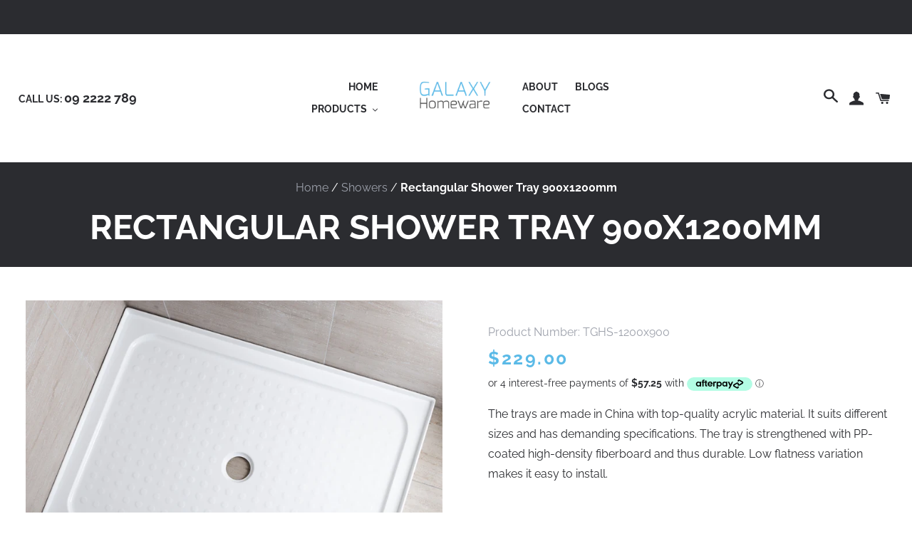

--- FILE ---
content_type: text/html; charset=utf-8
request_url: https://ghomeware.co.nz/collections/showers/products/rectangular-shower-tray-900x1200mm
body_size: 46413
content:
<!doctype html>
<html class="no-js" lang="en" id="scroll-top">
<head>
  
  <meta charset="utf-8">
  <meta http-equiv="X-UA-Compatible" content="IE=edge,chrome=1">
  <meta name="viewport" content="width=device-width,initial-scale=1">
  <meta name="theme-color" content="#2b2c30">
  <link rel="canonical" href="https://ghomeware.co.nz/products/rectangular-shower-tray-900x1200mm"><link rel="shortcut icon" href="//ghomeware.co.nz/cdn/shop/files/fav_32x32.png?v=1614311201" type="image/png"><title>Rectangular Shower Tray 900x1200mm
&ndash; Galaxy Homeware</title><meta name="description" content="The trays are made in China with top-quality acrylic material. It suits different sizes and has demanding specifications. The tray is strengthened with PP-coated high-density fiberboard and thus durable. Low flatness variation makes it easy to install. Attention The price is GST inclusive. For shower shipping, please p"><!-- /snippets/social-meta-tags.liquid -->




<meta property="og:site_name" content="Galaxy Homeware">
<meta property="og:url" content="https://ghomeware.co.nz/products/rectangular-shower-tray-900x1200mm">
<meta property="og:title" content="Rectangular Shower Tray 900x1200mm">
<meta property="og:type" content="product">
<meta property="og:description" content="The trays are made in China with top-quality acrylic material. It suits different sizes and has demanding specifications. The tray is strengthened with PP-coated high-density fiberboard and thus durable. Low flatness variation makes it easy to install. Attention The price is GST inclusive. For shower shipping, please p">

  <meta property="og:price:amount" content="229.00">
  <meta property="og:price:currency" content="NZD">

<meta property="og:image" content="http://ghomeware.co.nz/cdn/shop/products/TGHS-90x120-3M_53ee122e-368d-4e7c-8248-197160069e48_1200x1200.jpg?v=1616985163"><meta property="og:image" content="http://ghomeware.co.nz/cdn/shop/products/TGHS-90x120-3S_2_1200x1200.jpg?v=1616985163"><meta property="og:image" content="http://ghomeware.co.nz/cdn/shop/products/TGHS-90x1202_1200x1200.jpg?v=1616985163">
<meta property="og:image:secure_url" content="https://ghomeware.co.nz/cdn/shop/products/TGHS-90x120-3M_53ee122e-368d-4e7c-8248-197160069e48_1200x1200.jpg?v=1616985163"><meta property="og:image:secure_url" content="https://ghomeware.co.nz/cdn/shop/products/TGHS-90x120-3S_2_1200x1200.jpg?v=1616985163"><meta property="og:image:secure_url" content="https://ghomeware.co.nz/cdn/shop/products/TGHS-90x1202_1200x1200.jpg?v=1616985163">


<meta name="twitter:card" content="summary_large_image">
<meta name="twitter:title" content="Rectangular Shower Tray 900x1200mm">
<meta name="twitter:description" content="The trays are made in China with top-quality acrylic material. It suits different sizes and has demanding specifications. The tray is strengthened with PP-coated high-density fiberboard and thus durable. Low flatness variation makes it easy to install. Attention The price is GST inclusive. For shower shipping, please p">


  <link href="//ghomeware.co.nz/cdn/shop/t/1/assets/theme.scss.css?v=84667210657470604121765866362" rel="stylesheet" type="text/css" media="all" />

  <link href="//ghomeware.co.nz/cdn/shop/t/1/assets/owl.carousel.min.css?v=70516089817612781961571280229" rel="stylesheet" type="text/css" media="all" />

  <link href="//ghomeware.co.nz/cdn/shop/t/1/assets/owl.theme.default.css?v=34605300280296308671571280297" rel="stylesheet" type="text/css" media="all" />

  <link href="//ghomeware.co.nz/cdn/shop/t/1/assets/style.scss.css?v=153205564009678025631699586591" rel="stylesheet" type="text/css" media="all" />


  

  

  <script>
    var theme = {
      breakpoints: {
        medium: 750,
        large: 990,
        widescreen: 1400
      },
      strings: {
        addToCart: "Add to cart",
        soldOut: "Sold out",
        unavailable: "Unavailable",
        regularPrice: "Regular price",
        salePrice: "Sale price",
        sale: "Sale",
        showMore: "Show More",
        showLess: "Show Less",
        addressError: "Error looking up that address",
        addressNoResults: "No results for that address",
        addressQueryLimit: "You have exceeded the Google API usage limit. Consider upgrading to a \u003ca href=\"https:\/\/developers.google.com\/maps\/premium\/usage-limits\"\u003ePremium Plan\u003c\/a\u003e.",
        authError: "There was a problem authenticating your Google Maps account.",
        newWindow: "Opens in a new window.",
        external: "Opens external website.",
        newWindowExternal: "Opens external website in a new window.",
        removeLabel: "Remove [product]",
        update: "Update",
        quantity: "Quantity",
        discountedTotal: "Discounted total",
        regularTotal: "Regular total",
        priceColumn: "See Price column for discount details.",
        quantityMinimumMessage: "Quantity must be 1 or more",
        cartError: "There was an error while updating your cart. Please try again.",
        removedItemMessage: "Removed \u003cspan class=\"cart__removed-product-details\"\u003e([quantity]) [link]\u003c\/span\u003e from your cart.",
        unitPrice: "Unit price",
        unitPriceSeparator: "per",
        oneCartCount: "1 item",
        otherCartCount: "[count] items",
        quantityLabel: "Quantity: [count]"
      },
      moneyFormat: "${{amount}}",
      moneyFormatWithCurrency: "${{amount}} NZD"
    }

    document.documentElement.className = document.documentElement.className.replace('no-js', 'js');
  </script>


  <script src="//ghomeware.co.nz/cdn/shop/t/1/assets/jquery-2.2.3.min.js?v=58211863146907186831571282038" type="text/javascript"></script>
<script src="//ghomeware.co.nz/cdn/shop/t/1/assets/lazysizes.js?v=94224023136283657951571003151" async="async"></script>
  <script src="//ghomeware.co.nz/cdn/shop/t/1/assets/vendor.js?v=12001839194546984181571003152" defer="defer"></script>
  <script src="//ghomeware.co.nz/cdn/shop/t/1/assets/theme.js?v=17602401276672284681572400604" defer="defer"></script>
  <script src="https://kit.fontawesome.com/c5d55d2531.js" crossorigin="anonymous"></script>
  


 <script src="//ghomeware.co.nz/cdn/shop/t/1/assets/owl.carousel.min.js?v=97891440811553454251571280314" defer="defer"></script>

  <script src="//ghomeware.co.nz/cdn/shop/t/1/assets/scripts.js?v=164528833889563982531572469479" defer="defer"></script>

  <script src="//ghomeware.co.nz/cdn/shop/t/1/assets/scroll.js?v=128830196343996762511572471228" defer="defer"></script>

  <script>window.performance && window.performance.mark && window.performance.mark('shopify.content_for_header.start');</script><meta name="google-site-verification" content="eBtihx3WCmS7vxS1tQHUABTtQK0Afzu4GfHOQ_JxtOA">
<meta name="google-site-verification" content="ZVbuuiE-G1sznf_W2HnheI8ytK7j9bUtTIRYe3WKyks">
<meta id="shopify-digital-wallet" name="shopify-digital-wallet" content="/27931770964/digital_wallets/dialog">
<meta name="shopify-checkout-api-token" content="082c6e1091fb587efbc49b842f3a5382">
<link rel="alternate" type="application/json+oembed" href="https://ghomeware.co.nz/products/rectangular-shower-tray-900x1200mm.oembed">
<script async="async" src="/checkouts/internal/preloads.js?locale=en-NZ"></script>
<link rel="preconnect" href="https://shop.app" crossorigin="anonymous">
<script async="async" src="https://shop.app/checkouts/internal/preloads.js?locale=en-NZ&shop_id=27931770964" crossorigin="anonymous"></script>
<script id="apple-pay-shop-capabilities" type="application/json">{"shopId":27931770964,"countryCode":"NZ","currencyCode":"NZD","merchantCapabilities":["supports3DS"],"merchantId":"gid:\/\/shopify\/Shop\/27931770964","merchantName":"Galaxy Homeware","requiredBillingContactFields":["postalAddress","email","phone"],"requiredShippingContactFields":["postalAddress","email","phone"],"shippingType":"shipping","supportedNetworks":["visa","masterCard","amex","jcb"],"total":{"type":"pending","label":"Galaxy Homeware","amount":"1.00"},"shopifyPaymentsEnabled":true,"supportsSubscriptions":true}</script>
<script id="shopify-features" type="application/json">{"accessToken":"082c6e1091fb587efbc49b842f3a5382","betas":["rich-media-storefront-analytics"],"domain":"ghomeware.co.nz","predictiveSearch":true,"shopId":27931770964,"locale":"en"}</script>
<script>var Shopify = Shopify || {};
Shopify.shop = "galaxy-homeware.myshopify.com";
Shopify.locale = "en";
Shopify.currency = {"active":"NZD","rate":"1.0"};
Shopify.country = "NZ";
Shopify.theme = {"name":"Zyber","id":77946978388,"schema_name":"Debut","schema_version":"13.4.2","theme_store_id":796,"role":"main"};
Shopify.theme.handle = "null";
Shopify.theme.style = {"id":null,"handle":null};
Shopify.cdnHost = "ghomeware.co.nz/cdn";
Shopify.routes = Shopify.routes || {};
Shopify.routes.root = "/";</script>
<script type="module">!function(o){(o.Shopify=o.Shopify||{}).modules=!0}(window);</script>
<script>!function(o){function n(){var o=[];function n(){o.push(Array.prototype.slice.apply(arguments))}return n.q=o,n}var t=o.Shopify=o.Shopify||{};t.loadFeatures=n(),t.autoloadFeatures=n()}(window);</script>
<script>
  window.ShopifyPay = window.ShopifyPay || {};
  window.ShopifyPay.apiHost = "shop.app\/pay";
  window.ShopifyPay.redirectState = null;
</script>
<script id="shop-js-analytics" type="application/json">{"pageType":"product"}</script>
<script defer="defer" async type="module" src="//ghomeware.co.nz/cdn/shopifycloud/shop-js/modules/v2/client.init-shop-cart-sync_BN7fPSNr.en.esm.js"></script>
<script defer="defer" async type="module" src="//ghomeware.co.nz/cdn/shopifycloud/shop-js/modules/v2/chunk.common_Cbph3Kss.esm.js"></script>
<script defer="defer" async type="module" src="//ghomeware.co.nz/cdn/shopifycloud/shop-js/modules/v2/chunk.modal_DKumMAJ1.esm.js"></script>
<script type="module">
  await import("//ghomeware.co.nz/cdn/shopifycloud/shop-js/modules/v2/client.init-shop-cart-sync_BN7fPSNr.en.esm.js");
await import("//ghomeware.co.nz/cdn/shopifycloud/shop-js/modules/v2/chunk.common_Cbph3Kss.esm.js");
await import("//ghomeware.co.nz/cdn/shopifycloud/shop-js/modules/v2/chunk.modal_DKumMAJ1.esm.js");

  window.Shopify.SignInWithShop?.initShopCartSync?.({"fedCMEnabled":true,"windoidEnabled":true});

</script>
<script>
  window.Shopify = window.Shopify || {};
  if (!window.Shopify.featureAssets) window.Shopify.featureAssets = {};
  window.Shopify.featureAssets['shop-js'] = {"shop-cart-sync":["modules/v2/client.shop-cart-sync_CJVUk8Jm.en.esm.js","modules/v2/chunk.common_Cbph3Kss.esm.js","modules/v2/chunk.modal_DKumMAJ1.esm.js"],"init-fed-cm":["modules/v2/client.init-fed-cm_7Fvt41F4.en.esm.js","modules/v2/chunk.common_Cbph3Kss.esm.js","modules/v2/chunk.modal_DKumMAJ1.esm.js"],"init-shop-email-lookup-coordinator":["modules/v2/client.init-shop-email-lookup-coordinator_Cc088_bR.en.esm.js","modules/v2/chunk.common_Cbph3Kss.esm.js","modules/v2/chunk.modal_DKumMAJ1.esm.js"],"init-windoid":["modules/v2/client.init-windoid_hPopwJRj.en.esm.js","modules/v2/chunk.common_Cbph3Kss.esm.js","modules/v2/chunk.modal_DKumMAJ1.esm.js"],"shop-button":["modules/v2/client.shop-button_B0jaPSNF.en.esm.js","modules/v2/chunk.common_Cbph3Kss.esm.js","modules/v2/chunk.modal_DKumMAJ1.esm.js"],"shop-cash-offers":["modules/v2/client.shop-cash-offers_DPIskqss.en.esm.js","modules/v2/chunk.common_Cbph3Kss.esm.js","modules/v2/chunk.modal_DKumMAJ1.esm.js"],"shop-toast-manager":["modules/v2/client.shop-toast-manager_CK7RT69O.en.esm.js","modules/v2/chunk.common_Cbph3Kss.esm.js","modules/v2/chunk.modal_DKumMAJ1.esm.js"],"init-shop-cart-sync":["modules/v2/client.init-shop-cart-sync_BN7fPSNr.en.esm.js","modules/v2/chunk.common_Cbph3Kss.esm.js","modules/v2/chunk.modal_DKumMAJ1.esm.js"],"init-customer-accounts-sign-up":["modules/v2/client.init-customer-accounts-sign-up_CfPf4CXf.en.esm.js","modules/v2/client.shop-login-button_DeIztwXF.en.esm.js","modules/v2/chunk.common_Cbph3Kss.esm.js","modules/v2/chunk.modal_DKumMAJ1.esm.js"],"pay-button":["modules/v2/client.pay-button_CgIwFSYN.en.esm.js","modules/v2/chunk.common_Cbph3Kss.esm.js","modules/v2/chunk.modal_DKumMAJ1.esm.js"],"init-customer-accounts":["modules/v2/client.init-customer-accounts_DQ3x16JI.en.esm.js","modules/v2/client.shop-login-button_DeIztwXF.en.esm.js","modules/v2/chunk.common_Cbph3Kss.esm.js","modules/v2/chunk.modal_DKumMAJ1.esm.js"],"avatar":["modules/v2/client.avatar_BTnouDA3.en.esm.js"],"init-shop-for-new-customer-accounts":["modules/v2/client.init-shop-for-new-customer-accounts_CsZy_esa.en.esm.js","modules/v2/client.shop-login-button_DeIztwXF.en.esm.js","modules/v2/chunk.common_Cbph3Kss.esm.js","modules/v2/chunk.modal_DKumMAJ1.esm.js"],"shop-follow-button":["modules/v2/client.shop-follow-button_BRMJjgGd.en.esm.js","modules/v2/chunk.common_Cbph3Kss.esm.js","modules/v2/chunk.modal_DKumMAJ1.esm.js"],"checkout-modal":["modules/v2/client.checkout-modal_B9Drz_yf.en.esm.js","modules/v2/chunk.common_Cbph3Kss.esm.js","modules/v2/chunk.modal_DKumMAJ1.esm.js"],"shop-login-button":["modules/v2/client.shop-login-button_DeIztwXF.en.esm.js","modules/v2/chunk.common_Cbph3Kss.esm.js","modules/v2/chunk.modal_DKumMAJ1.esm.js"],"lead-capture":["modules/v2/client.lead-capture_DXYzFM3R.en.esm.js","modules/v2/chunk.common_Cbph3Kss.esm.js","modules/v2/chunk.modal_DKumMAJ1.esm.js"],"shop-login":["modules/v2/client.shop-login_CA5pJqmO.en.esm.js","modules/v2/chunk.common_Cbph3Kss.esm.js","modules/v2/chunk.modal_DKumMAJ1.esm.js"],"payment-terms":["modules/v2/client.payment-terms_BxzfvcZJ.en.esm.js","modules/v2/chunk.common_Cbph3Kss.esm.js","modules/v2/chunk.modal_DKumMAJ1.esm.js"]};
</script>
<script>(function() {
  var isLoaded = false;
  function asyncLoad() {
    if (isLoaded) return;
    isLoaded = true;
    var urls = ["\/\/code.tidio.co\/8xeaxlzwyjgilgb3caj4agmdy3h1nzwx.js?shop=galaxy-homeware.myshopify.com"];
    for (var i = 0; i < urls.length; i++) {
      var s = document.createElement('script');
      s.type = 'text/javascript';
      s.async = true;
      s.src = urls[i];
      var x = document.getElementsByTagName('script')[0];
      x.parentNode.insertBefore(s, x);
    }
  };
  if(window.attachEvent) {
    window.attachEvent('onload', asyncLoad);
  } else {
    window.addEventListener('load', asyncLoad, false);
  }
})();</script>
<script id="__st">var __st={"a":27931770964,"offset":46800,"reqid":"e9575446-3d30-4eb5-ae09-9f7f44cd8acb-1769972357","pageurl":"ghomeware.co.nz\/collections\/showers\/products\/rectangular-shower-tray-900x1200mm","u":"60ef0d171c06","p":"product","rtyp":"product","rid":4862478745684};</script>
<script>window.ShopifyPaypalV4VisibilityTracking = true;</script>
<script id="captcha-bootstrap">!function(){'use strict';const t='contact',e='account',n='new_comment',o=[[t,t],['blogs',n],['comments',n],[t,'customer']],c=[[e,'customer_login'],[e,'guest_login'],[e,'recover_customer_password'],[e,'create_customer']],r=t=>t.map((([t,e])=>`form[action*='/${t}']:not([data-nocaptcha='true']) input[name='form_type'][value='${e}']`)).join(','),a=t=>()=>t?[...document.querySelectorAll(t)].map((t=>t.form)):[];function s(){const t=[...o],e=r(t);return a(e)}const i='password',u='form_key',d=['recaptcha-v3-token','g-recaptcha-response','h-captcha-response',i],f=()=>{try{return window.sessionStorage}catch{return}},m='__shopify_v',_=t=>t.elements[u];function p(t,e,n=!1){try{const o=window.sessionStorage,c=JSON.parse(o.getItem(e)),{data:r}=function(t){const{data:e,action:n}=t;return t[m]||n?{data:e,action:n}:{data:t,action:n}}(c);for(const[e,n]of Object.entries(r))t.elements[e]&&(t.elements[e].value=n);n&&o.removeItem(e)}catch(o){console.error('form repopulation failed',{error:o})}}const l='form_type',E='cptcha';function T(t){t.dataset[E]=!0}const w=window,h=w.document,L='Shopify',v='ce_forms',y='captcha';let A=!1;((t,e)=>{const n=(g='f06e6c50-85a8-45c8-87d0-21a2b65856fe',I='https://cdn.shopify.com/shopifycloud/storefront-forms-hcaptcha/ce_storefront_forms_captcha_hcaptcha.v1.5.2.iife.js',D={infoText:'Protected by hCaptcha',privacyText:'Privacy',termsText:'Terms'},(t,e,n)=>{const o=w[L][v],c=o.bindForm;if(c)return c(t,g,e,D).then(n);var r;o.q.push([[t,g,e,D],n]),r=I,A||(h.body.append(Object.assign(h.createElement('script'),{id:'captcha-provider',async:!0,src:r})),A=!0)});var g,I,D;w[L]=w[L]||{},w[L][v]=w[L][v]||{},w[L][v].q=[],w[L][y]=w[L][y]||{},w[L][y].protect=function(t,e){n(t,void 0,e),T(t)},Object.freeze(w[L][y]),function(t,e,n,w,h,L){const[v,y,A,g]=function(t,e,n){const i=e?o:[],u=t?c:[],d=[...i,...u],f=r(d),m=r(i),_=r(d.filter((([t,e])=>n.includes(e))));return[a(f),a(m),a(_),s()]}(w,h,L),I=t=>{const e=t.target;return e instanceof HTMLFormElement?e:e&&e.form},D=t=>v().includes(t);t.addEventListener('submit',(t=>{const e=I(t);if(!e)return;const n=D(e)&&!e.dataset.hcaptchaBound&&!e.dataset.recaptchaBound,o=_(e),c=g().includes(e)&&(!o||!o.value);(n||c)&&t.preventDefault(),c&&!n&&(function(t){try{if(!f())return;!function(t){const e=f();if(!e)return;const n=_(t);if(!n)return;const o=n.value;o&&e.removeItem(o)}(t);const e=Array.from(Array(32),(()=>Math.random().toString(36)[2])).join('');!function(t,e){_(t)||t.append(Object.assign(document.createElement('input'),{type:'hidden',name:u})),t.elements[u].value=e}(t,e),function(t,e){const n=f();if(!n)return;const o=[...t.querySelectorAll(`input[type='${i}']`)].map((({name:t})=>t)),c=[...d,...o],r={};for(const[a,s]of new FormData(t).entries())c.includes(a)||(r[a]=s);n.setItem(e,JSON.stringify({[m]:1,action:t.action,data:r}))}(t,e)}catch(e){console.error('failed to persist form',e)}}(e),e.submit())}));const S=(t,e)=>{t&&!t.dataset[E]&&(n(t,e.some((e=>e===t))),T(t))};for(const o of['focusin','change'])t.addEventListener(o,(t=>{const e=I(t);D(e)&&S(e,y())}));const B=e.get('form_key'),M=e.get(l),P=B&&M;t.addEventListener('DOMContentLoaded',(()=>{const t=y();if(P)for(const e of t)e.elements[l].value===M&&p(e,B);[...new Set([...A(),...v().filter((t=>'true'===t.dataset.shopifyCaptcha))])].forEach((e=>S(e,t)))}))}(h,new URLSearchParams(w.location.search),n,t,e,['guest_login'])})(!0,!0)}();</script>
<script integrity="sha256-4kQ18oKyAcykRKYeNunJcIwy7WH5gtpwJnB7kiuLZ1E=" data-source-attribution="shopify.loadfeatures" defer="defer" src="//ghomeware.co.nz/cdn/shopifycloud/storefront/assets/storefront/load_feature-a0a9edcb.js" crossorigin="anonymous"></script>
<script crossorigin="anonymous" defer="defer" src="//ghomeware.co.nz/cdn/shopifycloud/storefront/assets/shopify_pay/storefront-65b4c6d7.js?v=20250812"></script>
<script data-source-attribution="shopify.dynamic_checkout.dynamic.init">var Shopify=Shopify||{};Shopify.PaymentButton=Shopify.PaymentButton||{isStorefrontPortableWallets:!0,init:function(){window.Shopify.PaymentButton.init=function(){};var t=document.createElement("script");t.src="https://ghomeware.co.nz/cdn/shopifycloud/portable-wallets/latest/portable-wallets.en.js",t.type="module",document.head.appendChild(t)}};
</script>
<script data-source-attribution="shopify.dynamic_checkout.buyer_consent">
  function portableWalletsHideBuyerConsent(e){var t=document.getElementById("shopify-buyer-consent"),n=document.getElementById("shopify-subscription-policy-button");t&&n&&(t.classList.add("hidden"),t.setAttribute("aria-hidden","true"),n.removeEventListener("click",e))}function portableWalletsShowBuyerConsent(e){var t=document.getElementById("shopify-buyer-consent"),n=document.getElementById("shopify-subscription-policy-button");t&&n&&(t.classList.remove("hidden"),t.removeAttribute("aria-hidden"),n.addEventListener("click",e))}window.Shopify?.PaymentButton&&(window.Shopify.PaymentButton.hideBuyerConsent=portableWalletsHideBuyerConsent,window.Shopify.PaymentButton.showBuyerConsent=portableWalletsShowBuyerConsent);
</script>
<script data-source-attribution="shopify.dynamic_checkout.cart.bootstrap">document.addEventListener("DOMContentLoaded",(function(){function t(){return document.querySelector("shopify-accelerated-checkout-cart, shopify-accelerated-checkout")}if(t())Shopify.PaymentButton.init();else{new MutationObserver((function(e,n){t()&&(Shopify.PaymentButton.init(),n.disconnect())})).observe(document.body,{childList:!0,subtree:!0})}}));
</script>
<link id="shopify-accelerated-checkout-styles" rel="stylesheet" media="screen" href="https://ghomeware.co.nz/cdn/shopifycloud/portable-wallets/latest/accelerated-checkout-backwards-compat.css" crossorigin="anonymous">
<style id="shopify-accelerated-checkout-cart">
        #shopify-buyer-consent {
  margin-top: 1em;
  display: inline-block;
  width: 100%;
}

#shopify-buyer-consent.hidden {
  display: none;
}

#shopify-subscription-policy-button {
  background: none;
  border: none;
  padding: 0;
  text-decoration: underline;
  font-size: inherit;
  cursor: pointer;
}

#shopify-subscription-policy-button::before {
  box-shadow: none;
}

      </style>

<script>window.performance && window.performance.mark && window.performance.mark('shopify.content_for_header.end');</script>
<!--schema-->
  <script type="application/ld+json">
{
  "@context": "https://schema.org",
  "@type": "LocalBusiness",
  "name": "Galaxy Homeware",
  "image": "https://cdn.shopify.com/s/files/1/0279/3177/0964/t/1/assets/galaxylogo.png?v=3563626437191674626",
  "@id": "",
  "url": "https://ghomeware.co.nz/",
  "telephone": "+64 9 2222 789",
  "address": {
    "@type": "PostalAddress",
    "streetAddress": "",
    "addressLocality": "",
    "postalCode": "",
    "addressCountry": ""
  }  
}
</script>
<meta name="google-site-verification" content="H9hsfhSfSC1p36TCJJ8TZkI-ZGpEXzYtO9WXtblaTPI" />  

  <!-- "snippets/shogun-head.liquid" was not rendered, the associated app was uninstalled -->
<!-- XO-InsertCode -->

<!-- Google tag (gtag.js) -->
<script async src="https://www.googletagmanager.com/gtag/js?id=G-MTHN5EHJDT"></script>
<script>
  window.dataLayer = window.dataLayer || [];
  function gtag(){dataLayer.push(arguments);}
  gtag('js', new Date());

  gtag('config', 'G-MTHN5EHJDT');
</script>



<!-- End: XO-InsertCode Header-->
<!-- Google tag AU (gtag.js) -->
<script async src="https://www.googletagmanager.com/gtag/js?id=UA-147715352-1"></script>
<script>
  window.dataLayer = window.dataLayer || [];
  function gtag(){dataLayer.push(arguments);}
  gtag('js', new Date());

  gtag('config', 'UA-147715352-1');
</script>
  
 <!-- Google Tag Manager -->
<script>(function(w,d,s,l,i){w[l]=w[l]||[];w[l].push({'gtm.start':
new Date().getTime(),event:'gtm.js'});var f=d.getElementsByTagName(s)[0],
j=d.createElement(s),dl=l!='dataLayer'?'&l='+l:'';j.async=true;j.src=
'https://www.googletagmanager.com/gtm.js?id='+i+dl;f.parentNode.insertBefore(j,f);
})(window,document,'script','dataLayer','GTM-PG69LNG');</script>
<!-- End Google Tag Manager --> 
<!-- BEGIN app block: shopify://apps/xo-insert-code/blocks/insert-code-header/72017b12-3679-442e-b23c-5c62460717f5 --><!-- XO-InsertCode Header -->


<!-- Google tag (gtag.js) -->
<script async src="https://www.googletagmanager.com/gtag/js?id=G-MTHN5EHJDT"></script>
<script>
  window.dataLayer = window.dataLayer || [];
  function gtag(){dataLayer.push(arguments);}
  gtag('js', new Date());

  gtag('config', 'G-MTHN5EHJDT');
</script>
  
<!-- End: XO-InsertCode Header -->


<!-- END app block --><!-- BEGIN app block: shopify://apps/judge-me-reviews/blocks/judgeme_core/61ccd3b1-a9f2-4160-9fe9-4fec8413e5d8 --><!-- Start of Judge.me Core -->






<link rel="dns-prefetch" href="https://cdnwidget.judge.me">
<link rel="dns-prefetch" href="https://cdn.judge.me">
<link rel="dns-prefetch" href="https://cdn1.judge.me">
<link rel="dns-prefetch" href="https://api.judge.me">

<script data-cfasync='false' class='jdgm-settings-script'>window.jdgmSettings={"pagination":5,"disable_web_reviews":false,"badge_no_review_text":"No reviews","badge_n_reviews_text":"{{ n }} Review/Reviews","badge_star_color":"#F8F1F1","hide_badge_preview_if_no_reviews":true,"badge_hide_text":false,"enforce_center_preview_badge":false,"widget_title":"Customer Reviews","widget_open_form_text":"Write a review","widget_close_form_text":"Cancel review","widget_refresh_page_text":"Refresh page","widget_summary_text":"Based on {{ number_of_reviews }} review/reviews","widget_no_review_text":"Be the first to write a review","widget_name_field_text":"Display name","widget_verified_name_field_text":"Verified Name (public)","widget_name_placeholder_text":"Display name","widget_required_field_error_text":"This field is required.","widget_email_field_text":"Email address","widget_verified_email_field_text":"Verified Email (private, can not be edited)","widget_email_placeholder_text":"Your email address","widget_email_field_error_text":"Please enter a valid email address.","widget_rating_field_text":"Rating","widget_review_title_field_text":"Review Title","widget_review_title_placeholder_text":"Give your review a title","widget_review_body_field_text":"Review content","widget_review_body_placeholder_text":"Start writing here...","widget_pictures_field_text":"Picture/Video (optional)","widget_submit_review_text":"Submit Review","widget_submit_verified_review_text":"Submit Verified Review","widget_submit_success_msg_with_auto_publish":"Thank you! Please refresh the page in a few moments to see your review. You can remove or edit your review by logging into \u003ca href='https://judge.me/login' target='_blank' rel='nofollow noopener'\u003eJudge.me\u003c/a\u003e","widget_submit_success_msg_no_auto_publish":"Thank you! Your review will be published as soon as it is approved by the shop admin. You can remove or edit your review by logging into \u003ca href='https://judge.me/login' target='_blank' rel='nofollow noopener'\u003eJudge.me\u003c/a\u003e","widget_show_default_reviews_out_of_total_text":"Showing {{ n_reviews_shown }} out of {{ n_reviews }} reviews.","widget_show_all_link_text":"Show all","widget_show_less_link_text":"Show less","widget_author_said_text":"{{ reviewer_name }} said:","widget_days_text":"{{ n }} days ago","widget_weeks_text":"{{ n }} week/weeks ago","widget_months_text":"{{ n }} month/months ago","widget_years_text":"{{ n }} year/years ago","widget_yesterday_text":"Yesterday","widget_today_text":"Today","widget_replied_text":"\u003e\u003e {{ shop_name }} replied:","widget_read_more_text":"Read more","widget_reviewer_name_as_initial":"","widget_rating_filter_color":"","widget_rating_filter_see_all_text":"See all reviews","widget_sorting_most_recent_text":"Most Recent","widget_sorting_highest_rating_text":"Highest Rating","widget_sorting_lowest_rating_text":"Lowest Rating","widget_sorting_with_pictures_text":"Only Pictures","widget_sorting_most_helpful_text":"Most Helpful","widget_open_question_form_text":"Ask a question","widget_reviews_subtab_text":"Reviews","widget_questions_subtab_text":"Questions","widget_question_label_text":"Question","widget_answer_label_text":"Answer","widget_question_placeholder_text":"Write your question here","widget_submit_question_text":"Submit Question","widget_question_submit_success_text":"Thank you for your question! We will notify you once it gets answered.","widget_star_color":"#000000","verified_badge_text":"Verified","verified_badge_bg_color":"","verified_badge_text_color":"","verified_badge_placement":"left-of-reviewer-name","widget_review_max_height":"","widget_hide_border":false,"widget_social_share":false,"widget_thumb":false,"widget_review_location_show":false,"widget_location_format":"","all_reviews_include_out_of_store_products":true,"all_reviews_out_of_store_text":"(out of store)","all_reviews_pagination":100,"all_reviews_product_name_prefix_text":"about","enable_review_pictures":true,"enable_question_anwser":false,"widget_theme":"","review_date_format":"mm/dd/yyyy","default_sort_method":"most-recent","widget_product_reviews_subtab_text":"Product Reviews","widget_shop_reviews_subtab_text":"Shop Reviews","widget_other_products_reviews_text":"Reviews for other products","widget_store_reviews_subtab_text":"Store reviews","widget_no_store_reviews_text":"This store hasn't received any reviews yet","widget_web_restriction_product_reviews_text":"This product hasn't received any reviews yet","widget_no_items_text":"No items found","widget_show_more_text":"Show more","widget_write_a_store_review_text":"Write a Store Review","widget_other_languages_heading":"Reviews in Other Languages","widget_translate_review_text":"Translate review to {{ language }}","widget_translating_review_text":"Translating...","widget_show_original_translation_text":"Show original ({{ language }})","widget_translate_review_failed_text":"Review couldn't be translated.","widget_translate_review_retry_text":"Retry","widget_translate_review_try_again_later_text":"Try again later","show_product_url_for_grouped_product":false,"widget_sorting_pictures_first_text":"Pictures First","show_pictures_on_all_rev_page_mobile":false,"show_pictures_on_all_rev_page_desktop":false,"floating_tab_hide_mobile_install_preference":false,"floating_tab_button_name":"★ Reviews","floating_tab_title":"Let customers speak for us","floating_tab_button_color":"","floating_tab_button_background_color":"","floating_tab_url":"","floating_tab_url_enabled":false,"floating_tab_tab_style":"text","all_reviews_text_badge_text":"Customers rate us {{ shop.metafields.judgeme.all_reviews_rating | round: 1 }}/5 based on {{ shop.metafields.judgeme.all_reviews_count }} reviews.","all_reviews_text_badge_text_branded_style":"{{ shop.metafields.judgeme.all_reviews_rating | round: 1 }} out of 5 stars based on {{ shop.metafields.judgeme.all_reviews_count }} reviews","is_all_reviews_text_badge_a_link":false,"show_stars_for_all_reviews_text_badge":false,"all_reviews_text_badge_url":"","all_reviews_text_style":"branded","all_reviews_text_color_style":"judgeme_brand_color","all_reviews_text_color":"#108474","all_reviews_text_show_jm_brand":false,"featured_carousel_show_header":true,"featured_carousel_title":"Let customers speak for us","testimonials_carousel_title":"Customers are saying","videos_carousel_title":"Real customer stories","cards_carousel_title":"Customers are saying","featured_carousel_count_text":"from {{ n }} reviews","featured_carousel_add_link_to_all_reviews_page":false,"featured_carousel_url":"","featured_carousel_show_images":true,"featured_carousel_autoslide_interval":5,"featured_carousel_arrows_on_the_sides":false,"featured_carousel_height":250,"featured_carousel_width":80,"featured_carousel_image_size":0,"featured_carousel_image_height":250,"featured_carousel_arrow_color":"#eeeeee","verified_count_badge_style":"branded","verified_count_badge_orientation":"horizontal","verified_count_badge_color_style":"judgeme_brand_color","verified_count_badge_color":"#108474","is_verified_count_badge_a_link":false,"verified_count_badge_url":"","verified_count_badge_show_jm_brand":true,"widget_rating_preset_default":5,"widget_first_sub_tab":"product-reviews","widget_show_histogram":true,"widget_histogram_use_custom_color":false,"widget_pagination_use_custom_color":false,"widget_star_use_custom_color":false,"widget_verified_badge_use_custom_color":false,"widget_write_review_use_custom_color":false,"picture_reminder_submit_button":"Upload Pictures","enable_review_videos":false,"mute_video_by_default":false,"widget_sorting_videos_first_text":"Videos First","widget_review_pending_text":"Pending","featured_carousel_items_for_large_screen":3,"social_share_options_order":"Facebook,Twitter","remove_microdata_snippet":false,"disable_json_ld":false,"enable_json_ld_products":false,"preview_badge_show_question_text":false,"preview_badge_no_question_text":"No questions","preview_badge_n_question_text":"{{ number_of_questions }} question/questions","qa_badge_show_icon":false,"qa_badge_position":"same-row","remove_judgeme_branding":false,"widget_add_search_bar":false,"widget_search_bar_placeholder":"Search","widget_sorting_verified_only_text":"Verified only","featured_carousel_theme":"default","featured_carousel_show_rating":true,"featured_carousel_show_title":true,"featured_carousel_show_body":true,"featured_carousel_show_date":false,"featured_carousel_show_reviewer":true,"featured_carousel_show_product":false,"featured_carousel_header_background_color":"#108474","featured_carousel_header_text_color":"#ffffff","featured_carousel_name_product_separator":"reviewed","featured_carousel_full_star_background":"#108474","featured_carousel_empty_star_background":"#dadada","featured_carousel_vertical_theme_background":"#f9fafb","featured_carousel_verified_badge_enable":true,"featured_carousel_verified_badge_color":"#108474","featured_carousel_border_style":"round","featured_carousel_review_line_length_limit":3,"featured_carousel_more_reviews_button_text":"Read more reviews","featured_carousel_view_product_button_text":"View product","all_reviews_page_load_reviews_on":"scroll","all_reviews_page_load_more_text":"Load More Reviews","disable_fb_tab_reviews":false,"enable_ajax_cdn_cache":false,"widget_public_name_text":"displayed publicly like","default_reviewer_name":"John Smith","default_reviewer_name_has_non_latin":true,"widget_reviewer_anonymous":"Anonymous","medals_widget_title":"Judge.me Review Medals","medals_widget_background_color":"#f9fafb","medals_widget_position":"footer_all_pages","medals_widget_border_color":"#f9fafb","medals_widget_verified_text_position":"left","medals_widget_use_monochromatic_version":false,"medals_widget_elements_color":"#108474","show_reviewer_avatar":true,"widget_invalid_yt_video_url_error_text":"Not a YouTube video URL","widget_max_length_field_error_text":"Please enter no more than {0} characters.","widget_show_country_flag":false,"widget_show_collected_via_shop_app":true,"widget_verified_by_shop_badge_style":"light","widget_verified_by_shop_text":"Verified by Shop","widget_show_photo_gallery":false,"widget_load_with_code_splitting":true,"widget_ugc_install_preference":false,"widget_ugc_title":"Made by us, Shared by you","widget_ugc_subtitle":"Tag us to see your picture featured in our page","widget_ugc_arrows_color":"#ffffff","widget_ugc_primary_button_text":"Buy Now","widget_ugc_primary_button_background_color":"#108474","widget_ugc_primary_button_text_color":"#ffffff","widget_ugc_primary_button_border_width":"0","widget_ugc_primary_button_border_style":"none","widget_ugc_primary_button_border_color":"#108474","widget_ugc_primary_button_border_radius":"25","widget_ugc_secondary_button_text":"Load More","widget_ugc_secondary_button_background_color":"#ffffff","widget_ugc_secondary_button_text_color":"#108474","widget_ugc_secondary_button_border_width":"2","widget_ugc_secondary_button_border_style":"solid","widget_ugc_secondary_button_border_color":"#108474","widget_ugc_secondary_button_border_radius":"25","widget_ugc_reviews_button_text":"View Reviews","widget_ugc_reviews_button_background_color":"#ffffff","widget_ugc_reviews_button_text_color":"#108474","widget_ugc_reviews_button_border_width":"2","widget_ugc_reviews_button_border_style":"solid","widget_ugc_reviews_button_border_color":"#108474","widget_ugc_reviews_button_border_radius":"25","widget_ugc_reviews_button_link_to":"judgeme-reviews-page","widget_ugc_show_post_date":true,"widget_ugc_max_width":"800","widget_rating_metafield_value_type":true,"widget_primary_color":"#0095EF","widget_enable_secondary_color":false,"widget_secondary_color":"#edf5f5","widget_summary_average_rating_text":"{{ average_rating }} out of 5","widget_media_grid_title":"Customer photos \u0026 videos","widget_media_grid_see_more_text":"See more","widget_round_style":false,"widget_show_product_medals":true,"widget_verified_by_judgeme_text":"Verified by Judge.me","widget_show_store_medals":true,"widget_verified_by_judgeme_text_in_store_medals":"Verified by Judge.me","widget_media_field_exceed_quantity_message":"Sorry, we can only accept {{ max_media }} for one review.","widget_media_field_exceed_limit_message":"{{ file_name }} is too large, please select a {{ media_type }} less than {{ size_limit }}MB.","widget_review_submitted_text":"Review Submitted!","widget_question_submitted_text":"Question Submitted!","widget_close_form_text_question":"Cancel","widget_write_your_answer_here_text":"Write your answer here","widget_enabled_branded_link":true,"widget_show_collected_by_judgeme":false,"widget_reviewer_name_color":"","widget_write_review_text_color":"","widget_write_review_bg_color":"","widget_collected_by_judgeme_text":"collected by Judge.me","widget_pagination_type":"standard","widget_load_more_text":"Load More","widget_load_more_color":"#108474","widget_full_review_text":"Full Review","widget_read_more_reviews_text":"Read More Reviews","widget_read_questions_text":"Read Questions","widget_questions_and_answers_text":"Questions \u0026 Answers","widget_verified_by_text":"Verified by","widget_verified_text":"Verified","widget_number_of_reviews_text":"{{ number_of_reviews }} reviews","widget_back_button_text":"Back","widget_next_button_text":"Next","widget_custom_forms_filter_button":"Filters","custom_forms_style":"horizontal","widget_show_review_information":false,"how_reviews_are_collected":"How reviews are collected?","widget_show_review_keywords":false,"widget_gdpr_statement":"How we use your data: We'll only contact you about the review you left, and only if necessary. By submitting your review, you agree to Judge.me's \u003ca href='https://judge.me/terms' target='_blank' rel='nofollow noopener'\u003eterms\u003c/a\u003e, \u003ca href='https://judge.me/privacy' target='_blank' rel='nofollow noopener'\u003eprivacy\u003c/a\u003e and \u003ca href='https://judge.me/content-policy' target='_blank' rel='nofollow noopener'\u003econtent\u003c/a\u003e policies.","widget_multilingual_sorting_enabled":false,"widget_translate_review_content_enabled":false,"widget_translate_review_content_method":"manual","popup_widget_review_selection":"automatically_with_pictures","popup_widget_round_border_style":true,"popup_widget_show_title":true,"popup_widget_show_body":true,"popup_widget_show_reviewer":false,"popup_widget_show_product":true,"popup_widget_show_pictures":true,"popup_widget_use_review_picture":true,"popup_widget_show_on_home_page":true,"popup_widget_show_on_product_page":true,"popup_widget_show_on_collection_page":true,"popup_widget_show_on_cart_page":true,"popup_widget_position":"bottom_left","popup_widget_first_review_delay":5,"popup_widget_duration":5,"popup_widget_interval":5,"popup_widget_review_count":5,"popup_widget_hide_on_mobile":true,"review_snippet_widget_round_border_style":true,"review_snippet_widget_card_color":"#FFFFFF","review_snippet_widget_slider_arrows_background_color":"#FFFFFF","review_snippet_widget_slider_arrows_color":"#000000","review_snippet_widget_star_color":"#108474","show_product_variant":false,"all_reviews_product_variant_label_text":"Variant: ","widget_show_verified_branding":false,"widget_ai_summary_title":"Customers say","widget_ai_summary_disclaimer":"AI-powered review summary based on recent customer reviews","widget_show_ai_summary":false,"widget_show_ai_summary_bg":false,"widget_show_review_title_input":true,"redirect_reviewers_invited_via_email":"external_form","request_store_review_after_product_review":false,"request_review_other_products_in_order":false,"review_form_color_scheme":"default","review_form_corner_style":"square","review_form_star_color":{},"review_form_text_color":"#333333","review_form_background_color":"#ffffff","review_form_field_background_color":"#fafafa","review_form_button_color":{},"review_form_button_text_color":"#ffffff","review_form_modal_overlay_color":"#000000","review_content_screen_title_text":"How would you rate this product?","review_content_introduction_text":"We would love it if you would share a bit about your experience.","store_review_form_title_text":"How would you rate this store?","store_review_form_introduction_text":"We would love it if you would share a bit about your experience.","show_review_guidance_text":true,"one_star_review_guidance_text":"Poor","five_star_review_guidance_text":"Great","customer_information_screen_title_text":"About you","customer_information_introduction_text":"Please tell us more about you.","custom_questions_screen_title_text":"Your experience in more detail","custom_questions_introduction_text":"Here are a few questions to help us understand more about your experience.","review_submitted_screen_title_text":"Thanks for your review!","review_submitted_screen_thank_you_text":"We are processing it and it will appear on the store soon.","review_submitted_screen_email_verification_text":"Please confirm your email by clicking the link we just sent you. This helps us keep reviews authentic.","review_submitted_request_store_review_text":"Would you like to share your experience of shopping with us?","review_submitted_review_other_products_text":"Would you like to review these products?","store_review_screen_title_text":"Would you like to share your experience of shopping with us?","store_review_introduction_text":"We value your feedback and use it to improve. Please share any thoughts or suggestions you have.","reviewer_media_screen_title_picture_text":"Share a picture","reviewer_media_introduction_picture_text":"Upload a photo to support your review.","reviewer_media_screen_title_video_text":"Share a video","reviewer_media_introduction_video_text":"Upload a video to support your review.","reviewer_media_screen_title_picture_or_video_text":"Share a picture or video","reviewer_media_introduction_picture_or_video_text":"Upload a photo or video to support your review.","reviewer_media_youtube_url_text":"Paste your Youtube URL here","advanced_settings_next_step_button_text":"Next","advanced_settings_close_review_button_text":"Close","modal_write_review_flow":false,"write_review_flow_required_text":"Required","write_review_flow_privacy_message_text":"We respect your privacy.","write_review_flow_anonymous_text":"Post review as anonymous","write_review_flow_visibility_text":"This won't be visible to other customers.","write_review_flow_multiple_selection_help_text":"Select as many as you like","write_review_flow_single_selection_help_text":"Select one option","write_review_flow_required_field_error_text":"This field is required","write_review_flow_invalid_email_error_text":"Please enter a valid email address","write_review_flow_max_length_error_text":"Max. {{ max_length }} characters.","write_review_flow_media_upload_text":"\u003cb\u003eClick to upload\u003c/b\u003e or drag and drop","write_review_flow_gdpr_statement":"We'll only contact you about your review if necessary. By submitting your review, you agree to our \u003ca href='https://judge.me/terms' target='_blank' rel='nofollow noopener'\u003eterms and conditions\u003c/a\u003e and \u003ca href='https://judge.me/privacy' target='_blank' rel='nofollow noopener'\u003eprivacy policy\u003c/a\u003e.","rating_only_reviews_enabled":false,"show_negative_reviews_help_screen":false,"new_review_flow_help_screen_rating_threshold":3,"negative_review_resolution_screen_title_text":"Tell us more","negative_review_resolution_text":"Your experience matters to us. If there were issues with your purchase, we're here to help. Feel free to reach out to us, we'd love the opportunity to make things right.","negative_review_resolution_button_text":"Contact us","negative_review_resolution_proceed_with_review_text":"Leave a review","negative_review_resolution_subject":"Issue with purchase from {{ shop_name }}.{{ order_name }}","preview_badge_collection_page_install_status":false,"widget_review_custom_css":"","preview_badge_custom_css":"","preview_badge_stars_count":"5-stars","featured_carousel_custom_css":"","floating_tab_custom_css":"","all_reviews_widget_custom_css":"","medals_widget_custom_css":"","verified_badge_custom_css":"","all_reviews_text_custom_css":"","transparency_badges_collected_via_store_invite":false,"transparency_badges_from_another_provider":false,"transparency_badges_collected_from_store_visitor":false,"transparency_badges_collected_by_verified_review_provider":false,"transparency_badges_earned_reward":false,"transparency_badges_collected_via_store_invite_text":"Review collected via store invitation","transparency_badges_from_another_provider_text":"Review collected from another provider","transparency_badges_collected_from_store_visitor_text":"Review collected from a store visitor","transparency_badges_written_in_google_text":"Review written in Google","transparency_badges_written_in_etsy_text":"Review written in Etsy","transparency_badges_written_in_shop_app_text":"Review written in Shop App","transparency_badges_earned_reward_text":"Review earned a reward for future purchase","product_review_widget_per_page":10,"widget_store_review_label_text":"Review about the store","checkout_comment_extension_title_on_product_page":"Customer Comments","checkout_comment_extension_num_latest_comment_show":5,"checkout_comment_extension_format":"name_and_timestamp","checkout_comment_customer_name":"last_initial","checkout_comment_comment_notification":true,"preview_badge_collection_page_install_preference":false,"preview_badge_home_page_install_preference":false,"preview_badge_product_page_install_preference":false,"review_widget_install_preference":"","review_carousel_install_preference":false,"floating_reviews_tab_install_preference":"none","verified_reviews_count_badge_install_preference":false,"all_reviews_text_install_preference":false,"review_widget_best_location":false,"judgeme_medals_install_preference":false,"review_widget_revamp_enabled":false,"review_widget_qna_enabled":false,"review_widget_header_theme":"minimal","review_widget_widget_title_enabled":true,"review_widget_header_text_size":"medium","review_widget_header_text_weight":"regular","review_widget_average_rating_style":"compact","review_widget_bar_chart_enabled":true,"review_widget_bar_chart_type":"numbers","review_widget_bar_chart_style":"standard","review_widget_expanded_media_gallery_enabled":false,"review_widget_reviews_section_theme":"standard","review_widget_image_style":"thumbnails","review_widget_review_image_ratio":"square","review_widget_stars_size":"medium","review_widget_verified_badge":"standard_text","review_widget_review_title_text_size":"medium","review_widget_review_text_size":"medium","review_widget_review_text_length":"medium","review_widget_number_of_columns_desktop":3,"review_widget_carousel_transition_speed":5,"review_widget_custom_questions_answers_display":"always","review_widget_button_text_color":"#FFFFFF","review_widget_text_color":"#000000","review_widget_lighter_text_color":"#7B7B7B","review_widget_corner_styling":"soft","review_widget_review_word_singular":"review","review_widget_review_word_plural":"reviews","review_widget_voting_label":"Helpful?","review_widget_shop_reply_label":"Reply from {{ shop_name }}:","review_widget_filters_title":"Filters","qna_widget_question_word_singular":"Question","qna_widget_question_word_plural":"Questions","qna_widget_answer_reply_label":"Answer from {{ answerer_name }}:","qna_content_screen_title_text":"Ask a question about this product","qna_widget_question_required_field_error_text":"Please enter your question.","qna_widget_flow_gdpr_statement":"We'll only contact you about your question if necessary. By submitting your question, you agree to our \u003ca href='https://judge.me/terms' target='_blank' rel='nofollow noopener'\u003eterms and conditions\u003c/a\u003e and \u003ca href='https://judge.me/privacy' target='_blank' rel='nofollow noopener'\u003eprivacy policy\u003c/a\u003e.","qna_widget_question_submitted_text":"Thanks for your question!","qna_widget_close_form_text_question":"Close","qna_widget_question_submit_success_text":"We’ll notify you by email when your question is answered.","all_reviews_widget_v2025_enabled":false,"all_reviews_widget_v2025_header_theme":"default","all_reviews_widget_v2025_widget_title_enabled":true,"all_reviews_widget_v2025_header_text_size":"medium","all_reviews_widget_v2025_header_text_weight":"regular","all_reviews_widget_v2025_average_rating_style":"compact","all_reviews_widget_v2025_bar_chart_enabled":true,"all_reviews_widget_v2025_bar_chart_type":"numbers","all_reviews_widget_v2025_bar_chart_style":"standard","all_reviews_widget_v2025_expanded_media_gallery_enabled":false,"all_reviews_widget_v2025_show_store_medals":true,"all_reviews_widget_v2025_show_photo_gallery":true,"all_reviews_widget_v2025_show_review_keywords":false,"all_reviews_widget_v2025_show_ai_summary":false,"all_reviews_widget_v2025_show_ai_summary_bg":false,"all_reviews_widget_v2025_add_search_bar":false,"all_reviews_widget_v2025_default_sort_method":"most-recent","all_reviews_widget_v2025_reviews_per_page":10,"all_reviews_widget_v2025_reviews_section_theme":"default","all_reviews_widget_v2025_image_style":"thumbnails","all_reviews_widget_v2025_review_image_ratio":"square","all_reviews_widget_v2025_stars_size":"medium","all_reviews_widget_v2025_verified_badge":"bold_badge","all_reviews_widget_v2025_review_title_text_size":"medium","all_reviews_widget_v2025_review_text_size":"medium","all_reviews_widget_v2025_review_text_length":"medium","all_reviews_widget_v2025_number_of_columns_desktop":3,"all_reviews_widget_v2025_carousel_transition_speed":5,"all_reviews_widget_v2025_custom_questions_answers_display":"always","all_reviews_widget_v2025_show_product_variant":false,"all_reviews_widget_v2025_show_reviewer_avatar":true,"all_reviews_widget_v2025_reviewer_name_as_initial":"","all_reviews_widget_v2025_review_location_show":false,"all_reviews_widget_v2025_location_format":"","all_reviews_widget_v2025_show_country_flag":false,"all_reviews_widget_v2025_verified_by_shop_badge_style":"light","all_reviews_widget_v2025_social_share":false,"all_reviews_widget_v2025_social_share_options_order":"Facebook,Twitter,LinkedIn,Pinterest","all_reviews_widget_v2025_pagination_type":"standard","all_reviews_widget_v2025_button_text_color":"#FFFFFF","all_reviews_widget_v2025_text_color":"#000000","all_reviews_widget_v2025_lighter_text_color":"#7B7B7B","all_reviews_widget_v2025_corner_styling":"soft","all_reviews_widget_v2025_title":"Customer reviews","all_reviews_widget_v2025_ai_summary_title":"Customers say about this store","all_reviews_widget_v2025_no_review_text":"Be the first to write a review","platform":"shopify","branding_url":"https://app.judge.me/reviews","branding_text":"Powered by Judge.me","locale":"en","reply_name":"Galaxy Homeware","widget_version":"3.0","footer":true,"autopublish":false,"review_dates":true,"enable_custom_form":false,"shop_locale":"en","enable_multi_locales_translations":true,"show_review_title_input":true,"review_verification_email_status":"always","can_be_branded":true,"reply_name_text":"Galaxy Homeware"};</script> <style class='jdgm-settings-style'>.jdgm-xx{left:0}:root{--jdgm-primary-color: #0095EF;--jdgm-secondary-color: rgba(0,149,239,0.1);--jdgm-star-color: #000;--jdgm-write-review-text-color: white;--jdgm-write-review-bg-color: #0095EF;--jdgm-paginate-color: #0095EF;--jdgm-border-radius: 0;--jdgm-reviewer-name-color: #0095EF}.jdgm-histogram__bar-content{background-color:#0095EF}.jdgm-rev[data-verified-buyer=true] .jdgm-rev__icon.jdgm-rev__icon:after,.jdgm-rev__buyer-badge.jdgm-rev__buyer-badge{color:white;background-color:#0095EF}.jdgm-review-widget--small .jdgm-gallery.jdgm-gallery .jdgm-gallery__thumbnail-link:nth-child(8) .jdgm-gallery__thumbnail-wrapper.jdgm-gallery__thumbnail-wrapper:before{content:"See more"}@media only screen and (min-width: 768px){.jdgm-gallery.jdgm-gallery .jdgm-gallery__thumbnail-link:nth-child(8) .jdgm-gallery__thumbnail-wrapper.jdgm-gallery__thumbnail-wrapper:before{content:"See more"}}.jdgm-preview-badge .jdgm-star.jdgm-star{color:#F8F1F1}.jdgm-prev-badge[data-average-rating='0.00']{display:none !important}.jdgm-author-all-initials{display:none !important}.jdgm-author-last-initial{display:none !important}.jdgm-rev-widg__title{visibility:hidden}.jdgm-rev-widg__summary-text{visibility:hidden}.jdgm-prev-badge__text{visibility:hidden}.jdgm-rev__prod-link-prefix:before{content:'about'}.jdgm-rev__variant-label:before{content:'Variant: '}.jdgm-rev__out-of-store-text:before{content:'(out of store)'}@media only screen and (min-width: 768px){.jdgm-rev__pics .jdgm-rev_all-rev-page-picture-separator,.jdgm-rev__pics .jdgm-rev__product-picture{display:none}}@media only screen and (max-width: 768px){.jdgm-rev__pics .jdgm-rev_all-rev-page-picture-separator,.jdgm-rev__pics .jdgm-rev__product-picture{display:none}}.jdgm-preview-badge[data-template="product"]{display:none !important}.jdgm-preview-badge[data-template="collection"]{display:none !important}.jdgm-preview-badge[data-template="index"]{display:none !important}.jdgm-review-widget[data-from-snippet="true"]{display:none !important}.jdgm-verified-count-badget[data-from-snippet="true"]{display:none !important}.jdgm-carousel-wrapper[data-from-snippet="true"]{display:none !important}.jdgm-all-reviews-text[data-from-snippet="true"]{display:none !important}.jdgm-medals-section[data-from-snippet="true"]{display:none !important}.jdgm-ugc-media-wrapper[data-from-snippet="true"]{display:none !important}.jdgm-rev__transparency-badge[data-badge-type="review_collected_via_store_invitation"]{display:none !important}.jdgm-rev__transparency-badge[data-badge-type="review_collected_from_another_provider"]{display:none !important}.jdgm-rev__transparency-badge[data-badge-type="review_collected_from_store_visitor"]{display:none !important}.jdgm-rev__transparency-badge[data-badge-type="review_written_in_etsy"]{display:none !important}.jdgm-rev__transparency-badge[data-badge-type="review_written_in_google_business"]{display:none !important}.jdgm-rev__transparency-badge[data-badge-type="review_written_in_shop_app"]{display:none !important}.jdgm-rev__transparency-badge[data-badge-type="review_earned_for_future_purchase"]{display:none !important}.jdgm-review-snippet-widget .jdgm-rev-snippet-widget__cards-container .jdgm-rev-snippet-card{border-radius:8px;background:#fff}.jdgm-review-snippet-widget .jdgm-rev-snippet-widget__cards-container .jdgm-rev-snippet-card__rev-rating .jdgm-star{color:#108474}.jdgm-review-snippet-widget .jdgm-rev-snippet-widget__prev-btn,.jdgm-review-snippet-widget .jdgm-rev-snippet-widget__next-btn{border-radius:50%;background:#fff}.jdgm-review-snippet-widget .jdgm-rev-snippet-widget__prev-btn>svg,.jdgm-review-snippet-widget .jdgm-rev-snippet-widget__next-btn>svg{fill:#000}.jdgm-full-rev-modal.rev-snippet-widget .jm-mfp-container .jm-mfp-content,.jdgm-full-rev-modal.rev-snippet-widget .jm-mfp-container .jdgm-full-rev__icon,.jdgm-full-rev-modal.rev-snippet-widget .jm-mfp-container .jdgm-full-rev__pic-img,.jdgm-full-rev-modal.rev-snippet-widget .jm-mfp-container .jdgm-full-rev__reply{border-radius:8px}.jdgm-full-rev-modal.rev-snippet-widget .jm-mfp-container .jdgm-full-rev[data-verified-buyer="true"] .jdgm-full-rev__icon::after{border-radius:8px}.jdgm-full-rev-modal.rev-snippet-widget .jm-mfp-container .jdgm-full-rev .jdgm-rev__buyer-badge{border-radius:calc( 8px / 2 )}.jdgm-full-rev-modal.rev-snippet-widget .jm-mfp-container .jdgm-full-rev .jdgm-full-rev__replier::before{content:'Galaxy Homeware'}.jdgm-full-rev-modal.rev-snippet-widget .jm-mfp-container .jdgm-full-rev .jdgm-full-rev__product-button{border-radius:calc( 8px * 6 )}
</style> <style class='jdgm-settings-style'></style>

  
  
  
  <style class='jdgm-miracle-styles'>
  @-webkit-keyframes jdgm-spin{0%{-webkit-transform:rotate(0deg);-ms-transform:rotate(0deg);transform:rotate(0deg)}100%{-webkit-transform:rotate(359deg);-ms-transform:rotate(359deg);transform:rotate(359deg)}}@keyframes jdgm-spin{0%{-webkit-transform:rotate(0deg);-ms-transform:rotate(0deg);transform:rotate(0deg)}100%{-webkit-transform:rotate(359deg);-ms-transform:rotate(359deg);transform:rotate(359deg)}}@font-face{font-family:'JudgemeStar';src:url("[data-uri]") format("woff");font-weight:normal;font-style:normal}.jdgm-star{font-family:'JudgemeStar';display:inline !important;text-decoration:none !important;padding:0 4px 0 0 !important;margin:0 !important;font-weight:bold;opacity:1;-webkit-font-smoothing:antialiased;-moz-osx-font-smoothing:grayscale}.jdgm-star:hover{opacity:1}.jdgm-star:last-of-type{padding:0 !important}.jdgm-star.jdgm--on:before{content:"\e000"}.jdgm-star.jdgm--off:before{content:"\e001"}.jdgm-star.jdgm--half:before{content:"\e002"}.jdgm-widget *{margin:0;line-height:1.4;-webkit-box-sizing:border-box;-moz-box-sizing:border-box;box-sizing:border-box;-webkit-overflow-scrolling:touch}.jdgm-hidden{display:none !important;visibility:hidden !important}.jdgm-temp-hidden{display:none}.jdgm-spinner{width:40px;height:40px;margin:auto;border-radius:50%;border-top:2px solid #eee;border-right:2px solid #eee;border-bottom:2px solid #eee;border-left:2px solid #ccc;-webkit-animation:jdgm-spin 0.8s infinite linear;animation:jdgm-spin 0.8s infinite linear}.jdgm-spinner:empty{display:block}.jdgm-prev-badge{display:block !important}

</style>


  
  
   


<script data-cfasync='false' class='jdgm-script'>
!function(e){window.jdgm=window.jdgm||{},jdgm.CDN_HOST="https://cdnwidget.judge.me/",jdgm.CDN_HOST_ALT="https://cdn2.judge.me/cdn/widget_frontend/",jdgm.API_HOST="https://api.judge.me/",jdgm.CDN_BASE_URL="https://cdn.shopify.com/extensions/019c1033-b3a9-7ad3-b9bf-61b1f669de2a/judgeme-extensions-330/assets/",
jdgm.docReady=function(d){(e.attachEvent?"complete"===e.readyState:"loading"!==e.readyState)?
setTimeout(d,0):e.addEventListener("DOMContentLoaded",d)},jdgm.loadCSS=function(d,t,o,a){
!o&&jdgm.loadCSS.requestedUrls.indexOf(d)>=0||(jdgm.loadCSS.requestedUrls.push(d),
(a=e.createElement("link")).rel="stylesheet",a.class="jdgm-stylesheet",a.media="nope!",
a.href=d,a.onload=function(){this.media="all",t&&setTimeout(t)},e.body.appendChild(a))},
jdgm.loadCSS.requestedUrls=[],jdgm.loadJS=function(e,d){var t=new XMLHttpRequest;
t.onreadystatechange=function(){4===t.readyState&&(Function(t.response)(),d&&d(t.response))},
t.open("GET",e),t.onerror=function(){if(e.indexOf(jdgm.CDN_HOST)===0&&jdgm.CDN_HOST_ALT!==jdgm.CDN_HOST){var f=e.replace(jdgm.CDN_HOST,jdgm.CDN_HOST_ALT);jdgm.loadJS(f,d)}},t.send()},jdgm.docReady((function(){(window.jdgmLoadCSS||e.querySelectorAll(
".jdgm-widget, .jdgm-all-reviews-page").length>0)&&(jdgmSettings.widget_load_with_code_splitting?
parseFloat(jdgmSettings.widget_version)>=3?jdgm.loadCSS(jdgm.CDN_HOST+"widget_v3/base.css"):
jdgm.loadCSS(jdgm.CDN_HOST+"widget/base.css"):jdgm.loadCSS(jdgm.CDN_HOST+"shopify_v2.css"),
jdgm.loadJS(jdgm.CDN_HOST+"loa"+"der.js"))}))}(document);
</script>
<noscript><link rel="stylesheet" type="text/css" media="all" href="https://cdnwidget.judge.me/shopify_v2.css"></noscript>

<!-- BEGIN app snippet: theme_fix_tags --><script>
  (function() {
    var jdgmThemeFixes = null;
    if (!jdgmThemeFixes) return;
    var thisThemeFix = jdgmThemeFixes[Shopify.theme.id];
    if (!thisThemeFix) return;

    if (thisThemeFix.html) {
      document.addEventListener("DOMContentLoaded", function() {
        var htmlDiv = document.createElement('div');
        htmlDiv.classList.add('jdgm-theme-fix-html');
        htmlDiv.innerHTML = thisThemeFix.html;
        document.body.append(htmlDiv);
      });
    };

    if (thisThemeFix.css) {
      var styleTag = document.createElement('style');
      styleTag.classList.add('jdgm-theme-fix-style');
      styleTag.innerHTML = thisThemeFix.css;
      document.head.append(styleTag);
    };

    if (thisThemeFix.js) {
      var scriptTag = document.createElement('script');
      scriptTag.classList.add('jdgm-theme-fix-script');
      scriptTag.innerHTML = thisThemeFix.js;
      document.head.append(scriptTag);
    };
  })();
</script>
<!-- END app snippet -->
<!-- End of Judge.me Core -->



<!-- END app block --><script src="https://cdn.shopify.com/extensions/019c1033-b3a9-7ad3-b9bf-61b1f669de2a/judgeme-extensions-330/assets/loader.js" type="text/javascript" defer="defer"></script>
<link href="https://monorail-edge.shopifysvc.com" rel="dns-prefetch">
<script>(function(){if ("sendBeacon" in navigator && "performance" in window) {try {var session_token_from_headers = performance.getEntriesByType('navigation')[0].serverTiming.find(x => x.name == '_s').description;} catch {var session_token_from_headers = undefined;}var session_cookie_matches = document.cookie.match(/_shopify_s=([^;]*)/);var session_token_from_cookie = session_cookie_matches && session_cookie_matches.length === 2 ? session_cookie_matches[1] : "";var session_token = session_token_from_headers || session_token_from_cookie || "";function handle_abandonment_event(e) {var entries = performance.getEntries().filter(function(entry) {return /monorail-edge.shopifysvc.com/.test(entry.name);});if (!window.abandonment_tracked && entries.length === 0) {window.abandonment_tracked = true;var currentMs = Date.now();var navigation_start = performance.timing.navigationStart;var payload = {shop_id: 27931770964,url: window.location.href,navigation_start,duration: currentMs - navigation_start,session_token,page_type: "product"};window.navigator.sendBeacon("https://monorail-edge.shopifysvc.com/v1/produce", JSON.stringify({schema_id: "online_store_buyer_site_abandonment/1.1",payload: payload,metadata: {event_created_at_ms: currentMs,event_sent_at_ms: currentMs}}));}}window.addEventListener('pagehide', handle_abandonment_event);}}());</script>
<script id="web-pixels-manager-setup">(function e(e,d,r,n,o){if(void 0===o&&(o={}),!Boolean(null===(a=null===(i=window.Shopify)||void 0===i?void 0:i.analytics)||void 0===a?void 0:a.replayQueue)){var i,a;window.Shopify=window.Shopify||{};var t=window.Shopify;t.analytics=t.analytics||{};var s=t.analytics;s.replayQueue=[],s.publish=function(e,d,r){return s.replayQueue.push([e,d,r]),!0};try{self.performance.mark("wpm:start")}catch(e){}var l=function(){var e={modern:/Edge?\/(1{2}[4-9]|1[2-9]\d|[2-9]\d{2}|\d{4,})\.\d+(\.\d+|)|Firefox\/(1{2}[4-9]|1[2-9]\d|[2-9]\d{2}|\d{4,})\.\d+(\.\d+|)|Chrom(ium|e)\/(9{2}|\d{3,})\.\d+(\.\d+|)|(Maci|X1{2}).+ Version\/(15\.\d+|(1[6-9]|[2-9]\d|\d{3,})\.\d+)([,.]\d+|)( \(\w+\)|)( Mobile\/\w+|) Safari\/|Chrome.+OPR\/(9{2}|\d{3,})\.\d+\.\d+|(CPU[ +]OS|iPhone[ +]OS|CPU[ +]iPhone|CPU IPhone OS|CPU iPad OS)[ +]+(15[._]\d+|(1[6-9]|[2-9]\d|\d{3,})[._]\d+)([._]\d+|)|Android:?[ /-](13[3-9]|1[4-9]\d|[2-9]\d{2}|\d{4,})(\.\d+|)(\.\d+|)|Android.+Firefox\/(13[5-9]|1[4-9]\d|[2-9]\d{2}|\d{4,})\.\d+(\.\d+|)|Android.+Chrom(ium|e)\/(13[3-9]|1[4-9]\d|[2-9]\d{2}|\d{4,})\.\d+(\.\d+|)|SamsungBrowser\/([2-9]\d|\d{3,})\.\d+/,legacy:/Edge?\/(1[6-9]|[2-9]\d|\d{3,})\.\d+(\.\d+|)|Firefox\/(5[4-9]|[6-9]\d|\d{3,})\.\d+(\.\d+|)|Chrom(ium|e)\/(5[1-9]|[6-9]\d|\d{3,})\.\d+(\.\d+|)([\d.]+$|.*Safari\/(?![\d.]+ Edge\/[\d.]+$))|(Maci|X1{2}).+ Version\/(10\.\d+|(1[1-9]|[2-9]\d|\d{3,})\.\d+)([,.]\d+|)( \(\w+\)|)( Mobile\/\w+|) Safari\/|Chrome.+OPR\/(3[89]|[4-9]\d|\d{3,})\.\d+\.\d+|(CPU[ +]OS|iPhone[ +]OS|CPU[ +]iPhone|CPU IPhone OS|CPU iPad OS)[ +]+(10[._]\d+|(1[1-9]|[2-9]\d|\d{3,})[._]\d+)([._]\d+|)|Android:?[ /-](13[3-9]|1[4-9]\d|[2-9]\d{2}|\d{4,})(\.\d+|)(\.\d+|)|Mobile Safari.+OPR\/([89]\d|\d{3,})\.\d+\.\d+|Android.+Firefox\/(13[5-9]|1[4-9]\d|[2-9]\d{2}|\d{4,})\.\d+(\.\d+|)|Android.+Chrom(ium|e)\/(13[3-9]|1[4-9]\d|[2-9]\d{2}|\d{4,})\.\d+(\.\d+|)|Android.+(UC? ?Browser|UCWEB|U3)[ /]?(15\.([5-9]|\d{2,})|(1[6-9]|[2-9]\d|\d{3,})\.\d+)\.\d+|SamsungBrowser\/(5\.\d+|([6-9]|\d{2,})\.\d+)|Android.+MQ{2}Browser\/(14(\.(9|\d{2,})|)|(1[5-9]|[2-9]\d|\d{3,})(\.\d+|))(\.\d+|)|K[Aa][Ii]OS\/(3\.\d+|([4-9]|\d{2,})\.\d+)(\.\d+|)/},d=e.modern,r=e.legacy,n=navigator.userAgent;return n.match(d)?"modern":n.match(r)?"legacy":"unknown"}(),u="modern"===l?"modern":"legacy",c=(null!=n?n:{modern:"",legacy:""})[u],f=function(e){return[e.baseUrl,"/wpm","/b",e.hashVersion,"modern"===e.buildTarget?"m":"l",".js"].join("")}({baseUrl:d,hashVersion:r,buildTarget:u}),m=function(e){var d=e.version,r=e.bundleTarget,n=e.surface,o=e.pageUrl,i=e.monorailEndpoint;return{emit:function(e){var a=e.status,t=e.errorMsg,s=(new Date).getTime(),l=JSON.stringify({metadata:{event_sent_at_ms:s},events:[{schema_id:"web_pixels_manager_load/3.1",payload:{version:d,bundle_target:r,page_url:o,status:a,surface:n,error_msg:t},metadata:{event_created_at_ms:s}}]});if(!i)return console&&console.warn&&console.warn("[Web Pixels Manager] No Monorail endpoint provided, skipping logging."),!1;try{return self.navigator.sendBeacon.bind(self.navigator)(i,l)}catch(e){}var u=new XMLHttpRequest;try{return u.open("POST",i,!0),u.setRequestHeader("Content-Type","text/plain"),u.send(l),!0}catch(e){return console&&console.warn&&console.warn("[Web Pixels Manager] Got an unhandled error while logging to Monorail."),!1}}}}({version:r,bundleTarget:l,surface:e.surface,pageUrl:self.location.href,monorailEndpoint:e.monorailEndpoint});try{o.browserTarget=l,function(e){var d=e.src,r=e.async,n=void 0===r||r,o=e.onload,i=e.onerror,a=e.sri,t=e.scriptDataAttributes,s=void 0===t?{}:t,l=document.createElement("script"),u=document.querySelector("head"),c=document.querySelector("body");if(l.async=n,l.src=d,a&&(l.integrity=a,l.crossOrigin="anonymous"),s)for(var f in s)if(Object.prototype.hasOwnProperty.call(s,f))try{l.dataset[f]=s[f]}catch(e){}if(o&&l.addEventListener("load",o),i&&l.addEventListener("error",i),u)u.appendChild(l);else{if(!c)throw new Error("Did not find a head or body element to append the script");c.appendChild(l)}}({src:f,async:!0,onload:function(){if(!function(){var e,d;return Boolean(null===(d=null===(e=window.Shopify)||void 0===e?void 0:e.analytics)||void 0===d?void 0:d.initialized)}()){var d=window.webPixelsManager.init(e)||void 0;if(d){var r=window.Shopify.analytics;r.replayQueue.forEach((function(e){var r=e[0],n=e[1],o=e[2];d.publishCustomEvent(r,n,o)})),r.replayQueue=[],r.publish=d.publishCustomEvent,r.visitor=d.visitor,r.initialized=!0}}},onerror:function(){return m.emit({status:"failed",errorMsg:"".concat(f," has failed to load")})},sri:function(e){var d=/^sha384-[A-Za-z0-9+/=]+$/;return"string"==typeof e&&d.test(e)}(c)?c:"",scriptDataAttributes:o}),m.emit({status:"loading"})}catch(e){m.emit({status:"failed",errorMsg:(null==e?void 0:e.message)||"Unknown error"})}}})({shopId: 27931770964,storefrontBaseUrl: "https://ghomeware.co.nz",extensionsBaseUrl: "https://extensions.shopifycdn.com/cdn/shopifycloud/web-pixels-manager",monorailEndpoint: "https://monorail-edge.shopifysvc.com/unstable/produce_batch",surface: "storefront-renderer",enabledBetaFlags: ["2dca8a86"],webPixelsConfigList: [{"id":"494731348","configuration":"{\"webPixelName\":\"Judge.me\"}","eventPayloadVersion":"v1","runtimeContext":"STRICT","scriptVersion":"34ad157958823915625854214640f0bf","type":"APP","apiClientId":683015,"privacyPurposes":["ANALYTICS"],"dataSharingAdjustments":{"protectedCustomerApprovalScopes":["read_customer_email","read_customer_name","read_customer_personal_data","read_customer_phone"]}},{"id":"274530388","configuration":"{\"config\":\"{\\\"google_tag_ids\\\":[\\\"G-MTHN5EHJDT\\\",\\\"AW-585666782\\\",\\\"GT-K46N349\\\"],\\\"target_country\\\":\\\"NZ\\\",\\\"gtag_events\\\":[{\\\"type\\\":\\\"begin_checkout\\\",\\\"action_label\\\":[\\\"G-MTHN5EHJDT\\\",\\\"AW-585666782\\\/OmnvCMm4mt8BEN6hopcC\\\"]},{\\\"type\\\":\\\"search\\\",\\\"action_label\\\":[\\\"G-MTHN5EHJDT\\\",\\\"AW-585666782\\\/2iVSCMy4mt8BEN6hopcC\\\"]},{\\\"type\\\":\\\"view_item\\\",\\\"action_label\\\":[\\\"G-MTHN5EHJDT\\\",\\\"AW-585666782\\\/oEjCCMO4mt8BEN6hopcC\\\",\\\"MC-TM0895D6TC\\\"]},{\\\"type\\\":\\\"purchase\\\",\\\"action_label\\\":[\\\"G-MTHN5EHJDT\\\",\\\"AW-585666782\\\/zMvjCMC4mt8BEN6hopcC\\\",\\\"MC-TM0895D6TC\\\"]},{\\\"type\\\":\\\"page_view\\\",\\\"action_label\\\":[\\\"G-MTHN5EHJDT\\\",\\\"AW-585666782\\\/6zy9CL24mt8BEN6hopcC\\\",\\\"MC-TM0895D6TC\\\"]},{\\\"type\\\":\\\"add_payment_info\\\",\\\"action_label\\\":[\\\"G-MTHN5EHJDT\\\",\\\"AW-585666782\\\/wnT7CM-4mt8BEN6hopcC\\\"]},{\\\"type\\\":\\\"add_to_cart\\\",\\\"action_label\\\":[\\\"G-MTHN5EHJDT\\\",\\\"AW-585666782\\\/K377CMa4mt8BEN6hopcC\\\"]}],\\\"enable_monitoring_mode\\\":false}\"}","eventPayloadVersion":"v1","runtimeContext":"OPEN","scriptVersion":"b2a88bafab3e21179ed38636efcd8a93","type":"APP","apiClientId":1780363,"privacyPurposes":[],"dataSharingAdjustments":{"protectedCustomerApprovalScopes":["read_customer_address","read_customer_email","read_customer_name","read_customer_personal_data","read_customer_phone"]}},{"id":"39485524","eventPayloadVersion":"v1","runtimeContext":"LAX","scriptVersion":"1","type":"CUSTOM","privacyPurposes":["MARKETING"],"name":"Meta pixel (migrated)"},{"id":"shopify-app-pixel","configuration":"{}","eventPayloadVersion":"v1","runtimeContext":"STRICT","scriptVersion":"0450","apiClientId":"shopify-pixel","type":"APP","privacyPurposes":["ANALYTICS","MARKETING"]},{"id":"shopify-custom-pixel","eventPayloadVersion":"v1","runtimeContext":"LAX","scriptVersion":"0450","apiClientId":"shopify-pixel","type":"CUSTOM","privacyPurposes":["ANALYTICS","MARKETING"]}],isMerchantRequest: false,initData: {"shop":{"name":"Galaxy Homeware","paymentSettings":{"currencyCode":"NZD"},"myshopifyDomain":"galaxy-homeware.myshopify.com","countryCode":"NZ","storefrontUrl":"https:\/\/ghomeware.co.nz"},"customer":null,"cart":null,"checkout":null,"productVariants":[{"price":{"amount":229.0,"currencyCode":"NZD"},"product":{"title":"Rectangular Shower Tray 900x1200mm","vendor":"Galaxy Homeware","id":"4862478745684","untranslatedTitle":"Rectangular Shower Tray 900x1200mm","url":"\/products\/rectangular-shower-tray-900x1200mm","type":""},"id":"33055728336980","image":{"src":"\/\/ghomeware.co.nz\/cdn\/shop\/products\/TGHS-90x120-3M_53ee122e-368d-4e7c-8248-197160069e48.jpg?v=1616985163"},"sku":"TGHS-1200x900","title":"Default Title","untranslatedTitle":"Default Title"}],"purchasingCompany":null},},"https://ghomeware.co.nz/cdn","1d2a099fw23dfb22ep557258f5m7a2edbae",{"modern":"","legacy":""},{"shopId":"27931770964","storefrontBaseUrl":"https:\/\/ghomeware.co.nz","extensionBaseUrl":"https:\/\/extensions.shopifycdn.com\/cdn\/shopifycloud\/web-pixels-manager","surface":"storefront-renderer","enabledBetaFlags":"[\"2dca8a86\"]","isMerchantRequest":"false","hashVersion":"1d2a099fw23dfb22ep557258f5m7a2edbae","publish":"custom","events":"[[\"page_viewed\",{}],[\"product_viewed\",{\"productVariant\":{\"price\":{\"amount\":229.0,\"currencyCode\":\"NZD\"},\"product\":{\"title\":\"Rectangular Shower Tray 900x1200mm\",\"vendor\":\"Galaxy Homeware\",\"id\":\"4862478745684\",\"untranslatedTitle\":\"Rectangular Shower Tray 900x1200mm\",\"url\":\"\/products\/rectangular-shower-tray-900x1200mm\",\"type\":\"\"},\"id\":\"33055728336980\",\"image\":{\"src\":\"\/\/ghomeware.co.nz\/cdn\/shop\/products\/TGHS-90x120-3M_53ee122e-368d-4e7c-8248-197160069e48.jpg?v=1616985163\"},\"sku\":\"TGHS-1200x900\",\"title\":\"Default Title\",\"untranslatedTitle\":\"Default Title\"}}]]"});</script><script>
  window.ShopifyAnalytics = window.ShopifyAnalytics || {};
  window.ShopifyAnalytics.meta = window.ShopifyAnalytics.meta || {};
  window.ShopifyAnalytics.meta.currency = 'NZD';
  var meta = {"product":{"id":4862478745684,"gid":"gid:\/\/shopify\/Product\/4862478745684","vendor":"Galaxy Homeware","type":"","handle":"rectangular-shower-tray-900x1200mm","variants":[{"id":33055728336980,"price":22900,"name":"Rectangular Shower Tray 900x1200mm","public_title":null,"sku":"TGHS-1200x900"}],"remote":false},"page":{"pageType":"product","resourceType":"product","resourceId":4862478745684,"requestId":"e9575446-3d30-4eb5-ae09-9f7f44cd8acb-1769972357"}};
  for (var attr in meta) {
    window.ShopifyAnalytics.meta[attr] = meta[attr];
  }
</script>
<script class="analytics">
  (function () {
    var customDocumentWrite = function(content) {
      var jquery = null;

      if (window.jQuery) {
        jquery = window.jQuery;
      } else if (window.Checkout && window.Checkout.$) {
        jquery = window.Checkout.$;
      }

      if (jquery) {
        jquery('body').append(content);
      }
    };

    var hasLoggedConversion = function(token) {
      if (token) {
        return document.cookie.indexOf('loggedConversion=' + token) !== -1;
      }
      return false;
    }

    var setCookieIfConversion = function(token) {
      if (token) {
        var twoMonthsFromNow = new Date(Date.now());
        twoMonthsFromNow.setMonth(twoMonthsFromNow.getMonth() + 2);

        document.cookie = 'loggedConversion=' + token + '; expires=' + twoMonthsFromNow;
      }
    }

    var trekkie = window.ShopifyAnalytics.lib = window.trekkie = window.trekkie || [];
    if (trekkie.integrations) {
      return;
    }
    trekkie.methods = [
      'identify',
      'page',
      'ready',
      'track',
      'trackForm',
      'trackLink'
    ];
    trekkie.factory = function(method) {
      return function() {
        var args = Array.prototype.slice.call(arguments);
        args.unshift(method);
        trekkie.push(args);
        return trekkie;
      };
    };
    for (var i = 0; i < trekkie.methods.length; i++) {
      var key = trekkie.methods[i];
      trekkie[key] = trekkie.factory(key);
    }
    trekkie.load = function(config) {
      trekkie.config = config || {};
      trekkie.config.initialDocumentCookie = document.cookie;
      var first = document.getElementsByTagName('script')[0];
      var script = document.createElement('script');
      script.type = 'text/javascript';
      script.onerror = function(e) {
        var scriptFallback = document.createElement('script');
        scriptFallback.type = 'text/javascript';
        scriptFallback.onerror = function(error) {
                var Monorail = {
      produce: function produce(monorailDomain, schemaId, payload) {
        var currentMs = new Date().getTime();
        var event = {
          schema_id: schemaId,
          payload: payload,
          metadata: {
            event_created_at_ms: currentMs,
            event_sent_at_ms: currentMs
          }
        };
        return Monorail.sendRequest("https://" + monorailDomain + "/v1/produce", JSON.stringify(event));
      },
      sendRequest: function sendRequest(endpointUrl, payload) {
        // Try the sendBeacon API
        if (window && window.navigator && typeof window.navigator.sendBeacon === 'function' && typeof window.Blob === 'function' && !Monorail.isIos12()) {
          var blobData = new window.Blob([payload], {
            type: 'text/plain'
          });

          if (window.navigator.sendBeacon(endpointUrl, blobData)) {
            return true;
          } // sendBeacon was not successful

        } // XHR beacon

        var xhr = new XMLHttpRequest();

        try {
          xhr.open('POST', endpointUrl);
          xhr.setRequestHeader('Content-Type', 'text/plain');
          xhr.send(payload);
        } catch (e) {
          console.log(e);
        }

        return false;
      },
      isIos12: function isIos12() {
        return window.navigator.userAgent.lastIndexOf('iPhone; CPU iPhone OS 12_') !== -1 || window.navigator.userAgent.lastIndexOf('iPad; CPU OS 12_') !== -1;
      }
    };
    Monorail.produce('monorail-edge.shopifysvc.com',
      'trekkie_storefront_load_errors/1.1',
      {shop_id: 27931770964,
      theme_id: 77946978388,
      app_name: "storefront",
      context_url: window.location.href,
      source_url: "//ghomeware.co.nz/cdn/s/trekkie.storefront.c59ea00e0474b293ae6629561379568a2d7c4bba.min.js"});

        };
        scriptFallback.async = true;
        scriptFallback.src = '//ghomeware.co.nz/cdn/s/trekkie.storefront.c59ea00e0474b293ae6629561379568a2d7c4bba.min.js';
        first.parentNode.insertBefore(scriptFallback, first);
      };
      script.async = true;
      script.src = '//ghomeware.co.nz/cdn/s/trekkie.storefront.c59ea00e0474b293ae6629561379568a2d7c4bba.min.js';
      first.parentNode.insertBefore(script, first);
    };
    trekkie.load(
      {"Trekkie":{"appName":"storefront","development":false,"defaultAttributes":{"shopId":27931770964,"isMerchantRequest":null,"themeId":77946978388,"themeCityHash":"6158938391802749716","contentLanguage":"en","currency":"NZD","eventMetadataId":"a97be646-3210-49bd-aa59-b7a0b07d5ccd"},"isServerSideCookieWritingEnabled":true,"monorailRegion":"shop_domain","enabledBetaFlags":["65f19447","b5387b81"]},"Session Attribution":{},"S2S":{"facebookCapiEnabled":false,"source":"trekkie-storefront-renderer","apiClientId":580111}}
    );

    var loaded = false;
    trekkie.ready(function() {
      if (loaded) return;
      loaded = true;

      window.ShopifyAnalytics.lib = window.trekkie;

      var originalDocumentWrite = document.write;
      document.write = customDocumentWrite;
      try { window.ShopifyAnalytics.merchantGoogleAnalytics.call(this); } catch(error) {};
      document.write = originalDocumentWrite;

      window.ShopifyAnalytics.lib.page(null,{"pageType":"product","resourceType":"product","resourceId":4862478745684,"requestId":"e9575446-3d30-4eb5-ae09-9f7f44cd8acb-1769972357","shopifyEmitted":true});

      var match = window.location.pathname.match(/checkouts\/(.+)\/(thank_you|post_purchase)/)
      var token = match? match[1]: undefined;
      if (!hasLoggedConversion(token)) {
        setCookieIfConversion(token);
        window.ShopifyAnalytics.lib.track("Viewed Product",{"currency":"NZD","variantId":33055728336980,"productId":4862478745684,"productGid":"gid:\/\/shopify\/Product\/4862478745684","name":"Rectangular Shower Tray 900x1200mm","price":"229.00","sku":"TGHS-1200x900","brand":"Galaxy Homeware","variant":null,"category":"","nonInteraction":true,"remote":false},undefined,undefined,{"shopifyEmitted":true});
      window.ShopifyAnalytics.lib.track("monorail:\/\/trekkie_storefront_viewed_product\/1.1",{"currency":"NZD","variantId":33055728336980,"productId":4862478745684,"productGid":"gid:\/\/shopify\/Product\/4862478745684","name":"Rectangular Shower Tray 900x1200mm","price":"229.00","sku":"TGHS-1200x900","brand":"Galaxy Homeware","variant":null,"category":"","nonInteraction":true,"remote":false,"referer":"https:\/\/ghomeware.co.nz\/collections\/showers\/products\/rectangular-shower-tray-900x1200mm"});
      }
    });


        var eventsListenerScript = document.createElement('script');
        eventsListenerScript.async = true;
        eventsListenerScript.src = "//ghomeware.co.nz/cdn/shopifycloud/storefront/assets/shop_events_listener-3da45d37.js";
        document.getElementsByTagName('head')[0].appendChild(eventsListenerScript);

})();</script>
<script
  defer
  src="https://ghomeware.co.nz/cdn/shopifycloud/perf-kit/shopify-perf-kit-3.1.0.min.js"
  data-application="storefront-renderer"
  data-shop-id="27931770964"
  data-render-region="gcp-us-central1"
  data-page-type="product"
  data-theme-instance-id="77946978388"
  data-theme-name="Debut"
  data-theme-version="13.4.2"
  data-monorail-region="shop_domain"
  data-resource-timing-sampling-rate="10"
  data-shs="true"
  data-shs-beacon="true"
  data-shs-export-with-fetch="true"
  data-shs-logs-sample-rate="1"
  data-shs-beacon-endpoint="https://ghomeware.co.nz/api/collect"
></script>
</head>
<body class="template-product">

      <!--  ClickCease.com tracking-->
      <script type='text/javascript'>var script = document.createElement('script');
      script.async = true; script.type = 'text/javascript';
      var target = 'https://www.clickcease.com/monitor/stat.js';
      script.src = target;var elem = document.head;elem.appendChild(script);
      </script>
      <noscript>
      <a href='https://www.clickcease.com' rel='nofollow'><img src='https://monitor.clickcease.com' alt='ClickCease'/></a>
      </noscript>
      <!--  ClickCease.com tracking-->

<!-- XO-InsertCode -->

<!-- End: XO-InsertCode Body-->
<!-- Google Tag Manager (noscript) -->
<noscript><iframe src="https://www.googletagmanager.com/ns.html?id=GTM-PG69LNG"
height="0" width="0" style="display:none;visibility:hidden"></iframe></noscript>
<!-- End Google Tag Manager (noscript) -->  
  <a class="in-page-link visually-hidden skip-link" href="#MainContent">Skip to content</a>

  <div id="SearchDrawer" class="search-bar drawer drawer--top" role="dialog" aria-modal="true" aria-label="Search">
    <div class="search-bar__table">
      <div class="search-bar__table-cell search-bar__form-wrapper">
        <form class="search search-bar__form" action="/search" method="get" role="search">
          <input class="search__input search-bar__input" type="search" name="q" value="" placeholder="Search" aria-label="Search">
          <button class="search-bar__submit search__submit btn--link" type="submit">
            <svg width="60" height="56" viewBox="0 0 15 19" fill="none" xmlns="http://www.w3.org/2000/svg">
<path d="M8.91907 9.56836C8.44254 9.79149 8.02386 10.0178 7.58136 10.1899C6.69296 10.5342 5.76371 10.6043 4.81404 10.4705C3.90521 10.343 3.08148 10.021 2.34285 9.51735C1.21958 8.74913 0.494563 7.72271 0.160986 6.4604C-0.138552 5.32559 -0.0160138 4.21948 0.494563 3.15162C1.09364 1.89568 2.07395 0.984014 3.41506 0.429363C4.37835 0.0277193 5.39269 -0.0806608 6.44108 0.0564082C7.65965 0.212603 8.69102 0.722627 9.5658 1.51316C10.4406 2.30689 10.9886 3.26956 11.2269 4.39161C11.4039 5.22997 11.3596 6.05875 11.0907 6.87479C10.9512 7.29875 10.7571 7.69721 10.4916 8.06379C10.2806 8.36024 10.2806 8.35705 10.5529 8.61525C11.9179 9.89031 13.2828 11.1686 14.6477 12.4404C14.9269 12.6986 15.0596 12.9951 14.9745 13.3617C14.8826 13.7569 14.4129 14.0502 13.984 13.9928C13.6742 13.9514 13.419 13.8239 13.1977 13.6167C11.8021 12.3034 10.4031 10.9932 9.00417 9.67992C8.96673 9.63849 8.93269 9.58748 8.91907 9.56836ZM5.64117 1.75543C3.55462 1.72036 1.87652 3.34925 1.87652 5.26503C1.87652 7.22543 3.59546 8.79695 5.63777 8.77782C7.71752 8.76188 9.37859 7.21906 9.382 5.26503C9.3888 3.32056 7.72092 1.75861 5.64117 1.75543Z" fill="#2B2C30"/>
</svg>

            <span class="icon__fallback-text">Submit</span>
          </button>
        </form>
      </div>
      <div class="search-bar__table-cell text-right">
        <button type="button" class="btn--link search-bar__close js-drawer-close">
          <svg aria-hidden="true" focusable="false" role="presentation" class="icon icon-close" viewBox="0 0 40 40"><path d="M23.868 20.015L39.117 4.78c1.11-1.108 1.11-2.77 0-3.877-1.109-1.108-2.773-1.108-3.882 0L19.986 16.137 4.737.904C3.628-.204 1.965-.204.856.904c-1.11 1.108-1.11 2.77 0 3.877l15.249 15.234L.855 35.248c-1.108 1.108-1.108 2.77 0 3.877.555.554 1.248.831 1.942.831s1.386-.277 1.94-.83l15.25-15.234 15.248 15.233c.555.554 1.248.831 1.941.831s1.387-.277 1.941-.83c1.11-1.109 1.11-2.77 0-3.878L23.868 20.015z" class="layer"/></svg>
          <span class="icon__fallback-text">Close search</span>
        </button>
      </div>
    </div>
  </div><style data-shopify>

  .cart-popup {
    box-shadow: 1px 1px 10px 2px rgba(163, 184, 203, 0.5);
  }</style><div class="cart-popup-wrapper cart-popup-wrapper--hidden" role="dialog" aria-modal="true" aria-labelledby="CartPopupHeading" data-cart-popup-wrapper>
  <div class="cart-popup" data-cart-popup tabindex="-1">
    <h2 id="CartPopupHeading" class="cart-popup__heading">Just added to your cart</h2>
    <button class="cart-popup__close" aria-label="Close" data-cart-popup-close><svg aria-hidden="true" focusable="false" role="presentation" class="icon icon-close" viewBox="0 0 40 40"><path d="M23.868 20.015L39.117 4.78c1.11-1.108 1.11-2.77 0-3.877-1.109-1.108-2.773-1.108-3.882 0L19.986 16.137 4.737.904C3.628-.204 1.965-.204.856.904c-1.11 1.108-1.11 2.77 0 3.877l15.249 15.234L.855 35.248c-1.108 1.108-1.108 2.77 0 3.877.555.554 1.248.831 1.942.831s1.386-.277 1.94-.83l15.25-15.234 15.248 15.233c.555.554 1.248.831 1.941.831s1.387-.277 1.941-.83c1.11-1.109 1.11-2.77 0-3.878L23.868 20.015z" class="layer"/></svg></button>

    <div class="cart-popup-item">
      <div class="cart-popup-item__image-wrapper hide" data-cart-popup-image-wrapper>
        <div class="cart-popup-item__image cart-popup-item__image--placeholder" data-cart-popup-image-placeholder>
          <div data-placeholder-size></div>
          <div class="placeholder-background placeholder-background--animation"></div>
        </div>
      </div>
      <div class="cart-popup-item__description">
        <div>
          <div class="cart-popup-item__title" data-cart-popup-title></div>
          <ul class="product-details" aria-label="Product details" data-cart-popup-product-details></ul>
        </div>
        <div class="cart-popup-item__quantity">
          <span class="visually-hidden" data-cart-popup-quantity-label></span>
          <span aria-hidden="true">Qty:</span>
          <span aria-hidden="true" data-cart-popup-quantity></span>
        </div>
      </div>
    </div>

    <a href="/cart" class="cart-popup__cta-link btn btn--secondary-accent">
      View cart (<span data-cart-popup-cart-quantity></span>)
    </a>

    <div class="cart-popup__dismiss">
      <button class="cart-popup__dismiss-button text-link text-link--accent" data-cart-popup-dismiss>
        Continue shopping
      </button>
    </div>
  </div>
</div>

<div id="shopify-section-header" class="shopify-section">
  <style>
    
      .site-header__logo-image {
        max-width: 100px;
      }
    

    
  </style>


<div data-section-id="header" data-section-type="header-section">
  
    
      <style>
        .announcement-bar {
          background-color: #2b2c30;
        }

        .announcement-bar--link:hover {
          

          
            
            background-color: #4b4d54;
          
        }

        .announcement-bar__message {
          color: rgba(0,0,0,0);
        }
      </style>

      
        <div class="announcement-bar">
      

        <p class="announcement-bar__message">End of season sale! Give us a call to enquire more!</p>

      
        </div>
      

    
  






 







  <header class="site-header logo--center" role="banner">
    <div class="grid grid--no-gutters grid--table site-header__mobile-nav">





    <div class="grid__item medium-up--three-twelfths">

      
        <div class="header-phone-number">
            <span><i class="fas fa-phone"></i></span> Call us: <a href="tel:09 2222 789">09 2222 789</a>
        </div>
      


        <div class="logo-mobile-wrap"><a href="/" class="site-header__logo-image site-header__logo-image--centered">
              
              <img class="lazyload js"
                    src="//ghomeware.co.nz/cdn/shop/files/galaxylogo_ea485f11-475d-4a38-a8e7-90ac8ba88f12_300x300.png?v=1614333434"
                    data-src="//ghomeware.co.nz/cdn/shop/files/galaxylogo_ea485f11-475d-4a38-a8e7-90ac8ba88f12_{width}x.png?v=1614333434"
                    data-widths="[180, 360, 540, 720, 900, 1080, 1296, 1512, 1728, 2048]"
                    data-aspectratio="2.509433962264151"
                    data-sizes="auto"
                    alt="Galaxy Homeware"
                    style="max-width: 100px">
              <noscript>
                
                <img src="//ghomeware.co.nz/cdn/shop/files/galaxylogo_ea485f11-475d-4a38-a8e7-90ac8ba88f12_100x.png?v=1614333434"
                      srcset="//ghomeware.co.nz/cdn/shop/files/galaxylogo_ea485f11-475d-4a38-a8e7-90ac8ba88f12_100x.png?v=1614333434 1x, //ghomeware.co.nz/cdn/shop/files/galaxylogo_ea485f11-475d-4a38-a8e7-90ac8ba88f12_100x@2x.png?v=1614333434 2x"
                      alt="Galaxy Homeware"
                      style="max-width: 100px;">
              </noscript>
            </a>
          </div>

    </div>







      <div class="grid__item medium-up--six-twelfths text-center">

        <ul class="logo-desk-center-wrap">

          <li>
            <nav class=" small--hide" id="AccessibleNav" role="navigation">
              <ul class="site-nav list--inline " id="SiteNav">
  



    
      <li >
        <a href="/"
          class="site-nav__link site-nav__link--main"
          
        >
          <span class="site-nav__label">Home</span>
        </a>
      </li>
    
  



    
      <li class="site-nav--has-dropdown" data-has-dropdowns>
        <button class="site-nav__link site-nav__link--main site-nav__link--button site-nav__link--active" type="button" aria-expanded="false" aria-controls="SiteNavLabel-products">
          <span class="site-nav__label">Products</span><svg aria-hidden="true" focusable="false" role="presentation" class="icon icon--wide icon-chevron-down" viewBox="0 0 498.98 284.49"><defs><style>.cls-1{fill:#231f20}</style></defs><path class="cls-1" d="M80.93 271.76A35 35 0 0 1 140.68 247l189.74 189.75L520.16 247a35 35 0 1 1 49.5 49.5L355.17 511a35 35 0 0 1-49.5 0L91.18 296.5a34.89 34.89 0 0 1-10.25-24.74z" transform="translate(-80.93 -236.76)"/></svg>
        </button>

        <div class="site-nav__dropdown" id="SiteNavLabel-products">
          
            <ul>
              
                <li>
                  <a href="/collections/showers"
                  class="site-nav__link site-nav__child-link"
                  
                >
                    <span class="site-nav__label">Showers</span>
                  </a>
                </li>
              
                <li>
                  <a href="/collections/vanity-and-basins"
                  class="site-nav__link site-nav__child-link"
                  
                >
                    <span class="site-nav__label">Vanities and Basins</span>
                  </a>
                </li>
              
                <li>
                  <a href="/collections/toilets"
                  class="site-nav__link site-nav__child-link"
                  
                >
                    <span class="site-nav__label">Toilets</span>
                  </a>
                </li>
              
                <li>
                  <a href="/collections/baths"
                  class="site-nav__link site-nav__child-link"
                  
                >
                    <span class="site-nav__label">Baths</span>
                  </a>
                </li>
              
                <li>
                  <a href="/collections/mixers"
                  class="site-nav__link site-nav__child-link"
                  
                >
                    <span class="site-nav__label">Mixers</span>
                  </a>
                </li>
              
                <li>
                  <a href="/collections/accessories"
                  class="site-nav__link site-nav__child-link"
                  
                >
                    <span class="site-nav__label">Accessories</span>
                  </a>
                </li>
              
                <li>
                  <a href="/collections/mirror"
                  class="site-nav__link site-nav__child-link"
                  
                >
                    <span class="site-nav__label">Mirrors</span>
                  </a>
                </li>
              
                <li>
                  <a href="/collections/tall-cabinet"
                  class="site-nav__link site-nav__child-link site-nav__link--last"
                  
                >
                    <span class="site-nav__label">Tall Cabinets</span>
                  </a>
                </li>
              
            </ul>
          
        </div>
      </li>
    
  
</ul>

            </nav>
          </li>

          <li class="logo-center-item">
            <a href="/">
              <img src="//ghomeware.co.nz/cdn/shop/t/1/assets/galaxylogo.png?v=35636264371916746261571105075" width="100" alt="Galaxy Homeware">
            </a>
          </li>


          <li>
            <ul class="site-nav list--inline " id="SiteNav">
  

    
      <li >
        <a href="/pages/about-us"
          class="site-nav__link site-nav__link--main"
          
        >
          <span class="site-nav__label">About</span>
        </a>
      </li>
    
  

    
      <li >
        <a href="/blogs/news"
          class="site-nav__link site-nav__link--main"
          
        >
          <span class="site-nav__label">Blogs</span>
        </a>
      </li>
    
  

    
      <li >
        <a href="/pages/contact-us"
          class="site-nav__link site-nav__link--main"
          
        >
          <span class="site-nav__label">Contact</span>
        </a>
      </li>
    
  
</ul>

          </li>

        </ul>


      </div>






      <div class="grid__item medium-up--three-twelfths">

        <div class="site-header__icons-wrapper">


          <div class="site-header__search site-header__icon">
            <form action="/search" method="get" class="search-header search" role="search">
  <input class="search-header__input search__input"
    type="search"
    name="q"
    placeholder="Search"
    aria-label="Search">
  <button class="search-header__submit search__submit btn--link site-header__icon" type="submit">
    <svg width="60" height="56" viewBox="0 0 15 19" fill="none" xmlns="http://www.w3.org/2000/svg">
<path d="M8.91907 9.56836C8.44254 9.79149 8.02386 10.0178 7.58136 10.1899C6.69296 10.5342 5.76371 10.6043 4.81404 10.4705C3.90521 10.343 3.08148 10.021 2.34285 9.51735C1.21958 8.74913 0.494563 7.72271 0.160986 6.4604C-0.138552 5.32559 -0.0160138 4.21948 0.494563 3.15162C1.09364 1.89568 2.07395 0.984014 3.41506 0.429363C4.37835 0.0277193 5.39269 -0.0806608 6.44108 0.0564082C7.65965 0.212603 8.69102 0.722627 9.5658 1.51316C10.4406 2.30689 10.9886 3.26956 11.2269 4.39161C11.4039 5.22997 11.3596 6.05875 11.0907 6.87479C10.9512 7.29875 10.7571 7.69721 10.4916 8.06379C10.2806 8.36024 10.2806 8.35705 10.5529 8.61525C11.9179 9.89031 13.2828 11.1686 14.6477 12.4404C14.9269 12.6986 15.0596 12.9951 14.9745 13.3617C14.8826 13.7569 14.4129 14.0502 13.984 13.9928C13.6742 13.9514 13.419 13.8239 13.1977 13.6167C11.8021 12.3034 10.4031 10.9932 9.00417 9.67992C8.96673 9.63849 8.93269 9.58748 8.91907 9.56836ZM5.64117 1.75543C3.55462 1.72036 1.87652 3.34925 1.87652 5.26503C1.87652 7.22543 3.59546 8.79695 5.63777 8.77782C7.71752 8.76188 9.37859 7.21906 9.382 5.26503C9.3888 3.32056 7.72092 1.75861 5.64117 1.75543Z" fill="#2B2C30"/>
</svg>

    <span class="icon__fallback-text">Submit</span>
  </button>
</form>

          </div>

          <button type="button" class="btn--link site-header__icon site-header__search-toggle js-drawer-open-top">
            <svg width="60" height="56" viewBox="0 0 15 19" fill="none" xmlns="http://www.w3.org/2000/svg">
<path d="M8.91907 9.56836C8.44254 9.79149 8.02386 10.0178 7.58136 10.1899C6.69296 10.5342 5.76371 10.6043 4.81404 10.4705C3.90521 10.343 3.08148 10.021 2.34285 9.51735C1.21958 8.74913 0.494563 7.72271 0.160986 6.4604C-0.138552 5.32559 -0.0160138 4.21948 0.494563 3.15162C1.09364 1.89568 2.07395 0.984014 3.41506 0.429363C4.37835 0.0277193 5.39269 -0.0806608 6.44108 0.0564082C7.65965 0.212603 8.69102 0.722627 9.5658 1.51316C10.4406 2.30689 10.9886 3.26956 11.2269 4.39161C11.4039 5.22997 11.3596 6.05875 11.0907 6.87479C10.9512 7.29875 10.7571 7.69721 10.4916 8.06379C10.2806 8.36024 10.2806 8.35705 10.5529 8.61525C11.9179 9.89031 13.2828 11.1686 14.6477 12.4404C14.9269 12.6986 15.0596 12.9951 14.9745 13.3617C14.8826 13.7569 14.4129 14.0502 13.984 13.9928C13.6742 13.9514 13.419 13.8239 13.1977 13.6167C11.8021 12.3034 10.4031 10.9932 9.00417 9.67992C8.96673 9.63849 8.93269 9.58748 8.91907 9.56836ZM5.64117 1.75543C3.55462 1.72036 1.87652 3.34925 1.87652 5.26503C1.87652 7.22543 3.59546 8.79695 5.63777 8.77782C7.71752 8.76188 9.37859 7.21906 9.382 5.26503C9.3888 3.32056 7.72092 1.75861 5.64117 1.75543Z" fill="#2B2C30"/>
</svg>

            <span class="icon__fallback-text">Search</span>
          </button>

          
            
              <a href="/account/login" class="site-header__icon site-header__account">
                <svg width="136" height="128" viewBox="0 0 17 16" fill="none" xmlns="http://www.w3.org/2000/svg">
<path d="M11.6722 7.53525C11.449 8.0606 11.2224 8.58267 11.0027 9.10474C10.7726 9.66293 10.525 10.208 9.99155 10.6315C10.2042 10.6644 10.3821 10.6939 10.5599 10.7235C11.2956 10.8384 12.0104 11.0124 12.6868 11.3178C13.6213 11.7414 14.5592 12.1649 15.4867 12.6016C15.8982 12.7953 16.2992 13.0252 16.5711 13.3831C16.8187 13.7081 17 14.066 17 14.483C16.9965 14.9263 17 15.3696 17 15.8128C17 15.8719 17 15.931 17 16C11.3305 16 5.68188 16 0.0193357 16C0.0158489 15.9409 0.0123621 15.8851 0.0123621 15.8325C0.0123621 15.4943 0.0332828 15.1529 0.0053885 14.8147C-0.0259926 14.4075 0.0820978 14.0431 0.266898 13.6819C0.458671 13.3108 0.782943 13.0646 1.1386 12.8577C1.47681 12.6574 1.83595 12.4867 2.19161 12.3192C2.88199 11.9975 3.58283 11.6888 4.27322 11.367C5.07867 10.9894 5.9399 10.8056 6.82206 10.6972C6.8639 10.6906 6.90923 10.6808 6.98245 10.6644C6.54661 10.3065 6.29904 9.8665 6.10727 9.3904C5.98175 9.07847 5.84925 8.76983 5.71675 8.46118C5.60517 8.1985 5.48662 7.93583 5.37853 7.66987C5.34715 7.59106 5.30531 7.56151 5.21465 7.56808C5.02288 7.58121 4.87643 7.50241 4.79624 7.33495C4.5417 6.79975 4.45453 6.23828 4.51381 5.65711C4.52775 5.53562 4.594 5.43383 4.73696 5.41741C4.84854 5.40428 4.86249 5.34846 4.859 5.25981C4.84157 4.79027 4.81018 4.32074 4.81716 3.84792C4.82762 2.9581 5.11702 2.16351 5.77254 1.50353C5.87714 1.39846 6.00964 1.31309 6.14214 1.23429C6.6268 0.945344 7.11495 0.659683 7.6031 0.377306C7.79139 0.268952 7.98665 0.173731 8.18191 0.0752274C8.3946 -0.0298432 8.6073 -0.0232763 8.81302 0.0850778C9.03617 0.203282 9.24887 0.334621 9.46853 0.456109C9.93228 0.712218 10.389 0.988029 10.8667 1.21787C11.3688 1.45756 11.6129 1.86471 11.8361 2.31126C12.1778 3.00079 12.237 3.72643 12.1708 4.47506C12.1464 4.73117 12.1499 4.98728 12.1499 5.24668C12.1499 5.29264 12.1952 5.36488 12.2336 5.37473C12.4149 5.41741 12.4741 5.5389 12.4881 5.68666C12.5439 6.22515 12.4532 6.74393 12.2405 7.24302C12.1359 7.49913 12.0244 7.5451 11.6722 7.53525Z" fill="#2B2C30"/>
</svg>

                <span class="icon__fallback-text">Log in</span>
              </a>
            
          





          <a href="/cart" class="site-header__icon site-header__cart">
            <svg width="160" height="128" viewBox="0 0 20 16" fill="none" xmlns="http://www.w3.org/2000/svg">
<path d="M14.0168 9.3886C12.576 9.3886 11.1399 9.37461 9.69912 9.39327C9.09839 9.4026 8.58684 9.03401 8.39441 8.46945C7.75145 6.58916 7.07094 4.72286 6.4092 2.8519C6.36227 2.7166 6.33411 2.56729 6.33411 2.42266C6.3388 2.12871 6.53591 1.91409 6.83158 1.90942C7.19765 1.90942 7.56372 1.94208 7.92979 1.97474C9.06554 2.07739 10.2013 2.1847 11.337 2.28735C12.5948 2.40399 13.8573 2.5253 15.1151 2.64194C16.2039 2.74459 17.2927 2.83791 18.3815 2.93589C18.7335 2.96855 19.0808 2.99654 19.4328 3.03387C19.7989 3.07586 20.0335 3.37447 19.996 3.76172C19.9209 4.5269 19.8317 5.29208 19.7519 6.0526C19.6627 6.84578 19.5689 7.64362 19.4891 8.43679C19.4328 9.01068 19.062 9.36994 18.4754 9.37461C16.9876 9.39327 15.5046 9.3886 14.0168 9.3886Z" fill="#2B2C30"/>
<path d="M7.91112 10.5037C10.8021 10.5037 13.665 10.5037 16.5278 10.5037C16.9971 10.5037 17.4664 10.4944 17.9358 10.5084C18.3206 10.5177 18.6257 10.821 18.6726 11.1989C18.7148 11.5302 18.4755 11.8941 18.1376 11.9828C18.0015 12.0154 17.8607 12.0248 17.7199 12.0248C14.3643 12.0248 11.0086 12.0294 7.653 12.0248C6.75191 12.0248 6.66743 11.9595 6.39523 11.1056C5.40966 7.98424 4.4147 4.86753 3.42914 1.75082C3.37282 1.57352 3.29303 1.51287 3.10061 1.51287C2.37317 1.52686 1.64573 1.51753 0.918283 1.51753C0.580374 1.51753 0.275318 1.43821 0.0969767 1.12561C-0.189307 0.621709 0.19084 0.0151636 0.81034 0.00583217C1.56125 -0.0034993 2.31216 0.00116643 3.06307 0.00116643C3.35404 0.00116643 3.64033 0.00583217 3.93131 0.00116643C4.2786 -0.0034993 4.52265 0.15047 4.63528 0.472406C4.94503 1.3589 5.25009 2.24539 5.54107 3.13654C6.31544 5.53006 7.08043 7.92359 7.85011 10.3171C7.86419 10.3778 7.88766 10.4338 7.91112 10.5037Z" fill="#2B2C30"/>
<path d="M17.6118 14.4371C17.6071 15.3095 16.9078 16.0001 16.0349 16.0001C15.1526 16.0001 14.4392 15.2816 14.4486 14.4137C14.458 13.5599 15.1854 12.8507 16.049 12.8647C16.9219 12.874 17.6118 13.5692 17.6118 14.4371Z" fill="#2B2C30"/>
<path d="M9.23916 12.8647C10.1074 12.8647 10.8442 13.5693 10.8348 14.4184C10.8255 15.3376 10.1121 15.9908 9.23916 16.0001C8.37562 16.0048 7.66225 15.3003 7.65756 14.4324C7.64817 13.5833 8.37092 12.8647 9.23916 12.8647Z" fill="#2B2C30"/>
</svg>

            <span class="icon__fallback-text">Cart</span>
            <div id="CartCount" class="site-header__cart-count hide" data-cart-count-bubble>
              <span data-cart-count>0</span>
              <span class="icon__fallback-text medium-up--hide">items</span>
            </div>
          </a>
            <button type="button" class="btn--link site-header__icon site-header__menu js-mobile-nav-toggle mobile-nav--open" aria-controls="MobileNav"  aria-expanded="false" aria-label="Menu">
              <svg aria-hidden="true" focusable="false" role="presentation" class="icon icon-hamburger" viewBox="0 0 37 40"><path d="M33.5 25h-30c-1.1 0-2-.9-2-2s.9-2 2-2h30c1.1 0 2 .9 2 2s-.9 2-2 2zm0-11.5h-30c-1.1 0-2-.9-2-2s.9-2 2-2h30c1.1 0 2 .9 2 2s-.9 2-2 2zm0 23h-30c-1.1 0-2-.9-2-2s.9-2 2-2h30c1.1 0 2 .9 2 2s-.9 2-2 2z"/></svg>
              <svg aria-hidden="true" focusable="false" role="presentation" class="icon icon-close" viewBox="0 0 40 40"><path d="M23.868 20.015L39.117 4.78c1.11-1.108 1.11-2.77 0-3.877-1.109-1.108-2.773-1.108-3.882 0L19.986 16.137 4.737.904C3.628-.204 1.965-.204.856.904c-1.11 1.108-1.11 2.77 0 3.877l15.249 15.234L.855 35.248c-1.108 1.108-1.108 2.77 0 3.877.555.554 1.248.831 1.942.831s1.386-.277 1.94-.83l15.25-15.234 15.248 15.233c.555.554 1.248.831 1.941.831s1.387-.277 1.941-.83c1.11-1.109 1.11-2.77 0-3.878L23.868 20.015z" class="layer"/></svg>
            </button>
          

          </div>

      </div></div>





    <nav class="mobile-nav-wrapper large-up--hide" role="navigation">
      <ul id="MobileNav" class="mobile-nav">
        
<li class="mobile-nav__item  border-bottom">
            
              <a href="/"
                class="mobile-nav__link"
                
              >
                <span class="mobile-nav__label">Home</span>
              </a>
            
          </li>
        
<li class="mobile-nav__item  border-bottom">
            
              
              <button type="button" class="btn--link js-toggle-submenu mobile-nav__link mobile-nav__link--active" data-target="products-2" data-level="1" aria-expanded="false">
                <span class="mobile-nav__label">Products</span>
                <div class="mobile-nav__icon">
                  <svg aria-hidden="true" focusable="false" role="presentation" class="icon icon-chevron-right" viewBox="0 0 7 11"><path d="M1.5 11A1.5 1.5 0 0 1 .44 8.44L3.38 5.5.44 2.56A1.5 1.5 0 0 1 2.56.44l4 4a1.5 1.5 0 0 1 0 2.12l-4 4A1.5 1.5 0 0 1 1.5 11z" fill="#fff"/></svg>
                </div>
              </button>
              <ul class="mobile-nav__dropdown" data-parent="products-2" data-level="2">
                <li class="visually-hidden" tabindex="-1" data-menu-title="2">Products Menu</li>
                <li class="mobile-nav__item border-bottom">
                  <div class="mobile-nav__table">
                    <div class="mobile-nav__table-cell mobile-nav__return">
                      <button class="btn--link js-toggle-submenu mobile-nav__return-btn" type="button" aria-expanded="true" aria-label="Products">
                        <svg aria-hidden="true" focusable="false" role="presentation" class="icon icon-chevron-left" viewBox="0 0 7 11"><path d="M5.5.037a1.5 1.5 0 0 1 1.06 2.56l-2.94 2.94 2.94 2.94a1.5 1.5 0 0 1-2.12 2.12l-4-4a1.5 1.5 0 0 1 0-2.12l4-4A1.5 1.5 0 0 1 5.5.037z" fill="#fff" class="layer"/></svg>
                      </button>
                    </div>
                    <span class="mobile-nav__sublist-link mobile-nav__sublist-header mobile-nav__sublist-header--main-nav-parent">
                      <span class="mobile-nav__label">Products</span>
                    </span>
                  </div>
                </li>

                
                  <li class="mobile-nav__item border-bottom">
                    
                      <a href="/collections/showers"
                        class="mobile-nav__sublist-link"
                        
                      >
                        <span class="mobile-nav__label">Showers</span>
                      </a>
                    
                  </li>
                
                  <li class="mobile-nav__item border-bottom">
                    
                      <a href="/collections/vanity-and-basins"
                        class="mobile-nav__sublist-link"
                        
                      >
                        <span class="mobile-nav__label">Vanities and Basins</span>
                      </a>
                    
                  </li>
                
                  <li class="mobile-nav__item border-bottom">
                    
                      <a href="/collections/toilets"
                        class="mobile-nav__sublist-link"
                        
                      >
                        <span class="mobile-nav__label">Toilets</span>
                      </a>
                    
                  </li>
                
                  <li class="mobile-nav__item border-bottom">
                    
                      <a href="/collections/baths"
                        class="mobile-nav__sublist-link"
                        
                      >
                        <span class="mobile-nav__label">Baths</span>
                      </a>
                    
                  </li>
                
                  <li class="mobile-nav__item border-bottom">
                    
                      <a href="/collections/mixers"
                        class="mobile-nav__sublist-link"
                        
                      >
                        <span class="mobile-nav__label">Mixers</span>
                      </a>
                    
                  </li>
                
                  <li class="mobile-nav__item border-bottom">
                    
                      <a href="/collections/accessories"
                        class="mobile-nav__sublist-link"
                        
                      >
                        <span class="mobile-nav__label">Accessories</span>
                      </a>
                    
                  </li>
                
                  <li class="mobile-nav__item border-bottom">
                    
                      <a href="/collections/mirror"
                        class="mobile-nav__sublist-link"
                        
                      >
                        <span class="mobile-nav__label">Mirrors</span>
                      </a>
                    
                  </li>
                
                  <li class="mobile-nav__item">
                    
                      <a href="/collections/tall-cabinet"
                        class="mobile-nav__sublist-link"
                        
                      >
                        <span class="mobile-nav__label">Tall Cabinets</span>
                      </a>
                    
                  </li>
                
              </ul>
            
          </li>
        
        











         
<li class="mobile-nav__item border-bottom">
            
              <a href="/pages/about-us"
                class="mobile-nav__link"
                
              >
                <span class="mobile-nav__label">About</span>
              </a>
            
          </li>
        
<li class="mobile-nav__item border-bottom">
            
              <a href="/blogs/news"
                class="mobile-nav__link"
                
              >
                <span class="mobile-nav__label">Blogs</span>
              </a>
            
          </li>
        
<li class="mobile-nav__item">
            
              <a href="/pages/contact-us"
                class="mobile-nav__link"
                
              >
                <span class="mobile-nav__label">Contact</span>
              </a>
            
          </li>
        
        
      </ul>
    </nav>
  </header></div>



<script type="application/ld+json">
{
  "@context": "http://schema.org",
  "@type": "Organization",
  "name": "Galaxy Homeware",
  
    
    "logo": "https:\/\/ghomeware.co.nz\/cdn\/shop\/files\/galaxylogo_ea485f11-475d-4a38-a8e7-90ac8ba88f12_133x.png?v=1614333434",
  
  "sameAs": [
    "",
    "",
    "",
    "#",
    "",
    "",
    "",
    ""
  ],
  "url": "https:\/\/ghomeware.co.nz"
}
</script>




</div>

  <div class="page-container" id="PageContainer">

    <main class="main-content js-focus-hidden" id="MainContent" role="main" tabindex="-1">
      


<div id="shopify-section-product-template" class="shopify-section"><div class="custom-head-page-wrap head-for-product">
  <div class="page-width text-center">

    
<nav class="breadcrumb" role="navigation" aria-label="breadcrumbs">
  <a href="/" title="Home">Home</a>
  
    
      <span aria-hidden="true">&#47;</span>
      <a href="/collections/showers" title="">Showers</a>
    
    <span aria-hidden="true">&#47;</span>
    <span class="prod-title">Rectangular Shower Tray 900x1200mm</span>
  
</nav>


    <h1>Rectangular Shower Tray 900x1200mm</h1>
 <!-- Start of Judge.me code --><div style='' class='jdgm-widget jdgm-preview-badge' data-id='4862478745684' data-auto-install='false'></div><!-- End of Judge.me code -->

  </div>
</div>



<div class="product-template__container page-width"
  id="ProductSection-product-template"
  data-section-id="product-template"
  data-section-type="product"
  data-enable-history-state="true"
  data-ajax-enabled="true"
>
  


  <div class="grid product-single">
    <div class="grid__item product-single__photos medium-up--one-half">
        
        
        
        
<style>#FeaturedImage-product-template-28061857972308 {
    max-width: 635.9417902251511px;
    max-height: 530px;
  }

  #FeaturedImageZoom-product-template-28061857972308-wrapper {
    max-width: 635.9417902251511px;
  }
</style>


        <div id="FeaturedImageZoom-product-template-28061857972308-wrapper" class="product-single__photo-wrapper js">
          <div
          id="FeaturedImageZoom-product-template-28061857972308"
          style="padding-top:83.34096109839817%;"
          class="product-single__photo js-zoom-enabled product-single__photo--has-thumbnails"
          data-image-id="28061857972308"
           data-zoom="//ghomeware.co.nz/cdn/shop/products/TGHS-90x120-3M_53ee122e-368d-4e7c-8248-197160069e48_1024x1024@2x.jpg?v=1616985163">
            <img id="FeaturedImage-product-template-28061857972308"
                 class="feature-row__image product-featured-img lazyload"
                 src="//ghomeware.co.nz/cdn/shop/products/TGHS-90x120-3M_53ee122e-368d-4e7c-8248-197160069e48_300x300.jpg?v=1616985163"
                 data-src="//ghomeware.co.nz/cdn/shop/products/TGHS-90x120-3M_53ee122e-368d-4e7c-8248-197160069e48_{width}x.jpg?v=1616985163"
                 data-widths="[180, 360, 540, 720, 900, 1080, 1296, 1512, 1728, 2048]"
                 data-aspectratio="1.199890170236134"
                 data-sizes="auto"
                 tabindex="-1"
                 alt="Rectangular Shower Tray 900x1200mm">
          </div>
        </div>
      
        
        
        
        
<style>#FeaturedImage-product-template-28061859348564 {
    max-width: 582.9684711481261px;
    max-height: 530px;
  }

  #FeaturedImageZoom-product-template-28061859348564-wrapper {
    max-width: 582.9684711481261px;
  }
</style>


        <div id="FeaturedImageZoom-product-template-28061859348564-wrapper" class="product-single__photo-wrapper js">
          <div
          id="FeaturedImageZoom-product-template-28061859348564"
          style="padding-top:90.91400757166036%;"
          class="product-single__photo js-zoom-enabled product-single__photo--has-thumbnails hide"
          data-image-id="28061859348564"
           data-zoom="//ghomeware.co.nz/cdn/shop/products/TGHS-90x120-3S_2_1024x1024@2x.jpg?v=1616985163">
            <img id="FeaturedImage-product-template-28061859348564"
                 class="feature-row__image product-featured-img lazyload lazypreload"
                 src="//ghomeware.co.nz/cdn/shop/products/TGHS-90x120-3S_2_300x300.jpg?v=1616985163"
                 data-src="//ghomeware.co.nz/cdn/shop/products/TGHS-90x120-3S_2_{width}x.jpg?v=1616985163"
                 data-widths="[180, 360, 540, 720, 900, 1080, 1296, 1512, 1728, 2048]"
                 data-aspectratio="1.0999405116002379"
                 data-sizes="auto"
                 tabindex="-1"
                 alt="Rectangular Shower Tray 900x1200mm">
          </div>
        </div>
      
        
        
        
        
<style>#FeaturedImage-product-template-16430319140948 {
    max-width: 286.4864864864865px;
    max-height: 530px;
  }

  #FeaturedImageZoom-product-template-16430319140948-wrapper {
    max-width: 286.4864864864865px;
  }
</style>


        <div id="FeaturedImageZoom-product-template-16430319140948-wrapper" class="product-single__photo-wrapper js">
          <div
          id="FeaturedImageZoom-product-template-16430319140948"
          style="padding-top:185.0%;"
          class="product-single__photo js-zoom-enabled product-single__photo--has-thumbnails hide"
          data-image-id="16430319140948"
           data-zoom="//ghomeware.co.nz/cdn/shop/products/TGHS-90x1202_1024x1024@2x.jpg?v=1616985163">
            <img id="FeaturedImage-product-template-16430319140948"
                 class="feature-row__image product-featured-img lazyload lazypreload"
                 src="//ghomeware.co.nz/cdn/shop/products/TGHS-90x1202_300x300.jpg?v=1616985163"
                 data-src="//ghomeware.co.nz/cdn/shop/products/TGHS-90x1202_{width}x.jpg?v=1616985163"
                 data-widths="[180, 360, 540, 720, 900, 1080, 1296, 1512, 1728, 2048]"
                 data-aspectratio="0.5405405405405406"
                 data-sizes="auto"
                 tabindex="-1"
                 alt="Rectangular Shower Tray 900x1200mm">
          </div>
        </div>
      

      <noscript>
        
        <img src="//ghomeware.co.nz/cdn/shop/products/TGHS-90x120-3M_53ee122e-368d-4e7c-8248-197160069e48_530x@2x.jpg?v=1616985163" alt="Rectangular Shower Tray 900x1200mm" id="FeaturedImage-product-template" class="product-featured-img" style="max-width: 530px;">
      </noscript>

      
        

        <div class="thumbnails-wrapper">
          
          <ul class="grid grid--uniform product-single__thumbnails product-single__thumbnails-product-template">
            
              <li class="grid__item medium-up--one-quarter product-single__thumbnails-item js">
                <a href="//ghomeware.co.nz/cdn/shop/products/TGHS-90x120-3M_53ee122e-368d-4e7c-8248-197160069e48_1024x1024@2x.jpg?v=1616985163"
                   class="text-link product-single__thumbnail product-single__thumbnail--product-template"
                   data-thumbnail-id="28061857972308"
                   data-zoom="//ghomeware.co.nz/cdn/shop/products/TGHS-90x120-3M_53ee122e-368d-4e7c-8248-197160069e48_1024x1024@2x.jpg?v=1616985163">
                     <img class="product-single__thumbnail-image" src="//ghomeware.co.nz/cdn/shop/products/TGHS-90x120-3M_53ee122e-368d-4e7c-8248-197160069e48_110x110@2x.jpg?v=1616985163" alt="Load image into Gallery viewer, Rectangular Shower Tray 900x1200mm">
                </a>
              </li>
            
              <li class="grid__item medium-up--one-quarter product-single__thumbnails-item js">
                <a href="//ghomeware.co.nz/cdn/shop/products/TGHS-90x120-3S_2_1024x1024@2x.jpg?v=1616985163"
                   class="text-link product-single__thumbnail product-single__thumbnail--product-template"
                   data-thumbnail-id="28061859348564"
                   data-zoom="//ghomeware.co.nz/cdn/shop/products/TGHS-90x120-3S_2_1024x1024@2x.jpg?v=1616985163">
                     <img class="product-single__thumbnail-image" src="//ghomeware.co.nz/cdn/shop/products/TGHS-90x120-3S_2_110x110@2x.jpg?v=1616985163" alt="Load image into Gallery viewer, Rectangular Shower Tray 900x1200mm">
                </a>
              </li>
            
              <li class="grid__item medium-up--one-quarter product-single__thumbnails-item js">
                <a href="//ghomeware.co.nz/cdn/shop/products/TGHS-90x1202_1024x1024@2x.jpg?v=1616985163"
                   class="text-link product-single__thumbnail product-single__thumbnail--product-template"
                   data-thumbnail-id="16430319140948"
                   data-zoom="//ghomeware.co.nz/cdn/shop/products/TGHS-90x1202_1024x1024@2x.jpg?v=1616985163">
                     <img class="product-single__thumbnail-image" src="//ghomeware.co.nz/cdn/shop/products/TGHS-90x1202_110x110@2x.jpg?v=1616985163" alt="Load image into Gallery viewer, Rectangular Shower Tray 900x1200mm">
                </a>
              </li>
            
          </ul>
          
        </div>
      
    </div>

    <div class="grid__item medium-up--one-half">
      <div class="product-single__meta">




      

      
        <div class="variant-sku-wrap">
          Product Number: <span class="variant-sku">TGHS-1200x900</span>
        </div>
      
<div class="product__price">
            <!-- snippet/product-price.liquid -->

<dl class="price" data-price>

  

  <div class="price__regular">
    <dt>
      <span class="visually-hidden visually-hidden--inline">Regular price</span>
    </dt>
    <dd>
      
        
          <span class="price-item price-item--regular" data-regular-price>
            $229.00
          </span>
        
      
    </dd>
  </div>
  <div class="price__sale">
    <dt>
      <span class="visually-hidden visually-hidden--inline">Sale price</span>
    </dt>
    <dd>
      <span class="price-item price-item--sale" data-sale-price>
        $229.00
      </span>
     
      <span class="price-item__label" aria-hidden="true">Sale</span>
     
    </dd>
  </div>
  <div class="price__unit">
    <dt>
      <span class="visually-hidden visually-hidden--inline">Unit price</span>
    </dt>
    <dd class="price-unit-price"><span data-unit-price></span><span aria-hidden="true">/</span><span class="visually-hidden">per&nbsp;</span><span data-unit-price-base-unit></span></dd>
  </div>
</dl>

          </div><div class="product-single__description rte">
          

            

            <div data-mce-fragment="1"><span data-mce-fragment="1">The trays are made in China with top-quality acrylic material. It suits different sizes and has demanding specifications. The tray is strengthened with PP-coated high-density fiberboard and thus durable. Low flatness variation makes it easy to install.<br data-mce-fragment="1"></span></div>
<div data-mce-fragment="1">
<span data-mce-fragment="1"></span><br data-mce-fragment="1">
</div>


            
          
        </div>



          

          <form method="post" action="/cart/add" id="product_form_4862478745684" accept-charset="UTF-8" class="product-form product-form-product-template
" enctype="multipart/form-data" novalidate="novalidate" data-product-form=""><input type="hidden" name="form_type" value="product" /><input type="hidden" name="utf8" value="✓" />
            


            
            <select name="id" id="ProductSelect-product-template" class="product-form__variants no-js">
              
                
                  <option  selected="selected"  value="33055728336980">
                    Default Title
                  </option>
                
              
            </select>
            

            
              <div class="product-form__item--quantity custom-quantity"><input type="number" id="Quantity-product-template" name="quantity" value="1" min="1" class="product-form__input" pattern="[0-9]*" data-quantity-input>
              </div>
            

            <div class="product-form__error-message-wrapper product-form__error-message-wrapper--hidden" data-error-message-wrapper role="alert">
              <span class="visually-hidden">Error </span>
              <svg aria-hidden="true" focusable="false" role="presentation" class="icon icon-error" viewBox="0 0 14 14"><g fill="none" fill-rule="evenodd"><path d="M7 0a7 7 0 0 1 7 7 7 7 0 1 1-7-7z"/><path class="icon-error__symbol" d="M6.328 8.396l-.252-5.4h1.836l-.24 5.4H6.328zM6.04 10.16c0-.528.432-.972.96-.972s.972.444.972.972c0 .516-.444.96-.972.96a.97.97 0 0 1-.96-.96z" fill-rule="nonzero"/></g></svg>
              <span class="product-form__error-message" data-error-message>Quantity must be 1 or more</span>
            </div>

            <div class=" product-form__item--submit product-form__item--no-variants">
              <button type="submit" name="add"
                
                aria-label="Add to cart"
                class="btn product-form__cart-submit"
                data-add-to-cart>
                <span data-add-to-cart-text>
                  
                    Add to cart
                  
                </span>
                <span class="hide" data-loader>
                  <svg aria-hidden="true" focusable="false" role="presentation" class="icon icon-spinner" viewBox="0 0 20 20"><path d="M7.229 1.173a9.25 9.25 0 1 0 11.655 11.412 1.25 1.25 0 1 0-2.4-.698 6.75 6.75 0 1 1-8.506-8.329 1.25 1.25 0 1 0-.75-2.385z" fill="#919EAB"/></svg>
                </span>
              </button>
              
            </div>


          <input type="hidden" name="product-id" value="4862478745684" /><input type="hidden" name="section-id" value="product-template" /></form>
          <div class="product-details-link">
            <a href="#productInfo">Product Details</a>
          </div>
        </div><p class="visually-hidden" data-product-status
          aria-live="polite"
          role="status"
        ></p><p class="visually-hidden" data-loader-status
          aria-live="assertive"
          role="alert"
          aria-hidden="true"
        >Adding product to your cart</p>

       

        
          <!-- /snippets/social-sharing.liquid -->
<ul class="social-sharing">

  
    <li>
      <a target="_blank" href="//www.facebook.com/sharer.php?u=https://ghomeware.co.nz/products/rectangular-shower-tray-900x1200mm" class="btn btn--small btn--share share-facebook">
        <svg xmlns="http://www.w3.org/2000/svg" height="1200" width="1200" viewBox="-204.79995 -341.33325 1774.9329 2047.9995"><path d="M1365.333 682.667C1365.333 305.64 1059.693 0 682.667 0 305.64 0 0 305.64 0 682.667c0 340.738 249.641 623.16 576 674.373V880H402.667V682.667H576v-150.4c0-171.094 101.917-265.6 257.853-265.6 74.69 0 152.814 13.333 152.814 13.333v168h-86.083c-84.804 0-111.25 52.623-111.25 106.61v128.057h189.333L948.4 880H789.333v477.04c326.359-51.213 576-333.635 576-674.373" fill="#1877f2"/><path d="M948.4 880l30.267-197.333H789.333V554.609C789.333 500.623 815.78 448 900.584 448h86.083V280s-78.124-13.333-152.814-13.333c-155.936 0-257.853 94.506-257.853 265.6v150.4H402.667V880H576v477.04a687.805 687.805 0 00106.667 8.293c36.288 0 71.91-2.84 106.666-8.293V880H948.4" fill="#fff"/></svg>
        <span class="share-title" aria-hidden="true">Share</span>
        <span class="visually-hidden">Share on Facebook</span>
      </a>
    </li>
  

  
    <li>
      <a target="_blank" href="//twitter.com/share?text=Rectangular%20Shower%20Tray%20900x1200mm&amp;url=https://ghomeware.co.nz/products/rectangular-shower-tray-900x1200mm" class="btn btn--small btn--share share-twitter">
        <svg aria-hidden="true" focusable="false" role="presentation" class="icon icon-twitter" viewBox="0 0 20 20"><path fill="#444" d="M19.551 4.208q-.815 1.202-1.956 2.038 0 .082.02.255t.02.255q0 1.589-.469 3.179t-1.426 3.036-2.272 2.567-3.158 1.793-3.963.672q-3.301 0-6.031-1.773.571.041.937.041 2.751 0 4.911-1.671-1.284-.02-2.292-.784T2.456 11.85q.346.082.754.082.55 0 1.039-.163-1.365-.285-2.262-1.365T1.09 7.918v-.041q.774.408 1.773.448-.795-.53-1.263-1.396t-.469-1.864q0-1.019.509-1.997 1.487 1.854 3.596 2.924T9.81 7.184q-.143-.509-.143-.897 0-1.63 1.161-2.781t2.832-1.151q.815 0 1.569.326t1.284.917q1.345-.265 2.506-.958-.428 1.386-1.732 2.18 1.243-.163 2.262-.611z"/></svg>
        <span class="share-title" aria-hidden="true">Tweet</span>
        <span class="visually-hidden">Tweet on Twitter</span>
      </a>
    </li>
  

  
    <li>
      <a target="_blank" href="//pinterest.com/pin/create/button/?url=https://ghomeware.co.nz/products/rectangular-shower-tray-900x1200mm&amp;media=//ghomeware.co.nz/cdn/shop/products/TGHS-90x120-3M_53ee122e-368d-4e7c-8248-197160069e48_1024x1024.jpg?v=1616985163&amp;description=Rectangular%20Shower%20Tray%20900x1200mm" class="btn btn--small btn--share share-pinterest">
        <svg aria-hidden="true" focusable="false" role="presentation" class="icon icon-pinterest" viewBox="0 0 20 20"><path fill="#444" d="M9.958.811q1.903 0 3.635.744t2.988 2 2 2.988.744 3.635q0 2.537-1.256 4.696t-3.415 3.415-4.696 1.256q-1.39 0-2.659-.366.707-1.147.951-2.025l.659-2.561q.244.463.903.817t1.39.354q1.464 0 2.622-.842t1.793-2.305.634-3.293q0-2.171-1.671-3.769t-4.257-1.598q-1.586 0-2.903.537T5.298 5.897 4.066 7.775t-.427 2.037q0 1.268.476 2.22t1.427 1.342q.171.073.293.012t.171-.232q.171-.61.195-.756.098-.268-.122-.512-.634-.707-.634-1.83 0-1.854 1.281-3.183t3.354-1.329q1.83 0 2.854 1t1.025 2.61q0 1.342-.366 2.476t-1.049 1.817-1.561.683q-.732 0-1.195-.537t-.293-1.269q.098-.342.256-.878t.268-.915.207-.817.098-.732q0-.61-.317-1t-.927-.39q-.756 0-1.269.695t-.512 1.744q0 .39.061.756t.134.537l.073.171q-1 4.342-1.22 5.098-.195.927-.146 2.171-2.513-1.122-4.062-3.44T.59 10.177q0-3.879 2.744-6.623T9.957.81z"/></svg>
        <span class="share-title" aria-hidden="true">Pin it</span>
        <span class="visually-hidden">Pin on Pinterest</span>
      </a>
    </li>
  

</ul>

        
    </div>
  </div>
</div>


  <script type="application/json" id="ProductJson-product-template">
    {"id":4862478745684,"title":"Rectangular Shower Tray 900x1200mm","handle":"rectangular-shower-tray-900x1200mm","description":"\u003cdiv data-mce-fragment=\"1\"\u003e\u003cspan data-mce-fragment=\"1\"\u003eThe trays are made in China with top-quality acrylic material. It suits different sizes and has demanding specifications. The tray is strengthened with PP-coated high-density fiberboard and thus durable. Low flatness variation makes it easy to install.\u003cbr data-mce-fragment=\"1\"\u003e\u003c\/span\u003e\u003c\/div\u003e\n\u003cdiv data-mce-fragment=\"1\"\u003e\n\u003cspan data-mce-fragment=\"1\"\u003e\u003c\/span\u003e\u003cbr data-mce-fragment=\"1\"\u003e\n\u003c\/div\u003e\n\u003ch5\u003e\u003cstrong data-mce-fragment=\"1\"\u003e\u003cb data-mce-fragment=\"1\"\u003eAttention\u003c\/b\u003e\u003c\/strong\u003e\u003c\/h5\u003e\n\u003cul data-mce-fragment=\"1\"\u003e\n\u003cli data-mce-fragment=\"1\"\u003eThe price is GST inclusive.\u003c\/li\u003e\n\u003cli data-mce-fragment=\"1\"\u003eFor shower shipping, please provide your “ADDRESS \u0026amp; PHONE NUMBER”.\u003c\/li\u003e\n\u003cli data-mce-fragment=\"1\"\u003ePlease check every item which is sent by courier or freight company before you sign the consignment note. It’s fully under Galaxy Homeware’s discretion to take any responsibility for any damages or missing items after your signature.\u003c\/li\u003e\n\u003cli data-mce-fragment=\"1\"\u003eThree percent surcharge for Credit Card payment\u003c\/li\u003e\n\u003c\/ul\u003e\n\u003cp data-mce-fragment=\"1\"\u003e \u003c\/p\u003e\n\u003ch5\u003e\u003cstrong data-mce-fragment=\"1\"\u003e\u003cb data-mce-fragment=\"1\"\u003eHighlights\u003c\/b\u003e\u003c\/strong\u003e\u003c\/h5\u003e\n\u003cp data-mce-fragment=\"1\"\u003e\u003cstrong data-mce-fragment=\"1\"\u003e\u003cem data-mce-fragment=\"1\"\u003e\u003cb data-mce-fragment=\"1\"\u003e\u003ci data-mce-fragment=\"1\"\u003e \u003c\/i\u003e\u003c\/b\u003e\u003c\/em\u003e\u003c\/strong\u003e\u003c\/p\u003e\n\u003cul data-mce-fragment=\"1\"\u003e\n\u003cli data-mce-fragment=\"1\"\u003e\u003cspan data-mce-fragment=\"1\"\u003eAcrylic Shower Tray\u003c\/span\u003e\u003c\/li\u003e\n\u003cli data-mce-fragment=\"1\"\u003e\u003cspan data-mce-fragment=\"1\"\u003eTray Edge: Three Lips.\u003c\/span\u003e\u003c\/li\u003e\n\u003cli data-mce-fragment=\"1\"\u003e\u003cspan data-mce-fragment=\"1\"\u003eFlatness Variation: 5 mm\u003c\/span\u003e\u003c\/li\u003e\n\u003cli data-mce-fragment=\"1\"\u003e\u003cspan data-mce-fragment=\"1\"\u003eNet Weight: 20 kg\u003c\/span\u003e\u003c\/li\u003e\n\u003cli data-mce-fragment=\"1\"\u003e\u003cspan data-mce-fragment=\"1\"\u003eTexturing: 20 mm diameter round dots\u003c\/span\u003e\u003c\/li\u003e\n\u003cli data-mce-fragment=\"1\"\u003e\u003cspan data-mce-fragment=\"1\"\u003eWaste Position: Center ( 450 mm x 600 mm) or Side ( 200 mm x 4500 mm )\u003c\/span\u003e\u003c\/li\u003e\n\u003c\/ul\u003e\n\u003cp data-mce-fragment=\"1\"\u003e \u003c\/p\u003e\n\u003ch5\u003e\u003cstrong data-mce-fragment=\"1\"\u003e\u003cb data-mce-fragment=\"1\"\u003eSpecifications\u003c\/b\u003e\u003c\/strong\u003e\u003c\/h5\u003e\n\u003cp data-mce-fragment=\"1\"\u003e \u003c\/p\u003e\n\u003cp data-mce-fragment=\"1\"\u003eProduct Code: \u003cspan data-mce-fragment=\"1\"\u003eTGHS-1200x900\u003c\/span\u003e\u003c\/p\u003e\n\u003cp data-mce-fragment=\"1\"\u003e \u003c\/p\u003e\n\u003cp data-mce-fragment=\"1\"\u003eDimensions: 900x1200x80mm\u003c\/p\u003e\n\u003cp data-mce-fragment=\"1\"\u003e\u003cbr\u003e\u003c\/p\u003e\n\u003cp data-mce-fragment=\"1\"\u003eTechnical details:\u003cspan data-mce-fragment=\"1\"\u003e \u003ca href=\"https:\/\/cdn.shopify.com\/s\/files\/1\/0279\/3177\/0964\/files\/GHS-90x120-3_Specification.pdf?v=1576291598\"\u003e \u003cspan style=\"text-decoration: underline; color: #2b00ff;\"\u003eTGHS-\u003c\/span\u003e\u003cspan style=\"text-decoration: underline; color: #2b00ff;\"\u003e1200x900\u003c\/span\u003e\u003c\/a\u003e\u003c\/span\u003e\u003ca href=\"https:\/\/cdn.shopify.com\/s\/files\/1\/0279\/3177\/0964\/files\/GHS-90x120-3_Specification.pdf?v=1576291598\"\u003e\u003cspan style=\"text-decoration: underline; color: #2b00ff;\"\u003e\u003cspan style=\"text-decoration-thickness: initial; text-decoration-style: initial; text-decoration-color: initial;\"\u003e Specification.PD\u003cspan style=\"text-decoration-thickness: initial; text-decoration-style: initial; text-decoration-color: initial;\"\u003eF\u003c\/span\u003e\u003c\/span\u003e\u003c\/span\u003e\u003c\/a\u003e\u003c\/p\u003e\n\u003cp data-mce-fragment=\"1\"\u003e \u003c\/p\u003e\n\u003ch5\u003e\u003cstrong data-mce-fragment=\"1\"\u003e\u003cb data-mce-fragment=\"1\"\u003eInstallation\u003c\/b\u003e\u003c\/strong\u003e\u003c\/h5\u003e\n\u003cp data-mce-fragment=\"1\"\u003e Please download installation manual :\u003cspan data-mce-fragment=\"1\"\u003e \u003cspan style=\"color: #2b00ff;\"\u003e\u003ca href=\"https:\/\/cdn.shopify.com\/s\/files\/1\/0279\/3177\/0964\/files\/GHS-90x120_Installation_Manual.pdf?v=1576202069\" style=\"color: #2b00ff;\"\u003eTGHS\u003c\/a\u003e\u003c\/span\u003e\u003c\/span\u003e\u003cspan style=\"color: #2b00ff;\"\u003e\u003ca href=\"https:\/\/cdn.shopify.com\/s\/files\/1\/0279\/3177\/0964\/files\/GHS-90x120_Installation_Manual.pdf?v=1576202069\" style=\"color: #2b00ff;\"\u003e\u003cspan style=\"text-decoration: underline;\"\u003e\u003cspan style=\"text-decoration-thickness: initial; text-decoration-style: initial; text-decoration-color: initial;\"\u003e-1200x900 Installation Manual.PDF\u003c\/span\u003e\u003c\/span\u003e\u003c\/a\u003e\u003c\/span\u003e\u003c\/p\u003e\n\u003cp data-mce-fragment=\"1\"\u003e  \u003c\/p\u003e\n\u003ch5\u003e\u003cstrong data-mce-fragment=\"1\"\u003e\u003cb data-mce-fragment=\"1\"\u003eWarranty\u003c\/b\u003e\u003c\/strong\u003e\u003c\/h5\u003e\n\u003cp data-mce-fragment=\"1\"\u003e5 year manufacturer warranty\u003c\/p\u003e","published_at":"2021-02-23T13:47:54+13:00","created_at":"2021-02-23T13:44:03+13:00","vendor":"Galaxy Homeware","type":"","tags":["Shower","Shower Tray"],"price":22900,"price_min":22900,"price_max":22900,"available":true,"price_varies":false,"compare_at_price":null,"compare_at_price_min":0,"compare_at_price_max":0,"compare_at_price_varies":false,"variants":[{"id":33055728336980,"title":"Default Title","option1":"Default Title","option2":null,"option3":null,"sku":"TGHS-1200x900","requires_shipping":true,"taxable":true,"featured_image":null,"available":true,"name":"Rectangular Shower Tray 900x1200mm","public_title":null,"options":["Default Title"],"price":22900,"weight":12000,"compare_at_price":null,"inventory_management":null,"barcode":"True","requires_selling_plan":false,"selling_plan_allocations":[]}],"images":["\/\/ghomeware.co.nz\/cdn\/shop\/products\/TGHS-90x120-3M_53ee122e-368d-4e7c-8248-197160069e48.jpg?v=1616985163","\/\/ghomeware.co.nz\/cdn\/shop\/products\/TGHS-90x120-3S_2.jpg?v=1616985163","\/\/ghomeware.co.nz\/cdn\/shop\/products\/TGHS-90x1202.jpg?v=1616985163"],"featured_image":"\/\/ghomeware.co.nz\/cdn\/shop\/products\/TGHS-90x120-3M_53ee122e-368d-4e7c-8248-197160069e48.jpg?v=1616985163","options":["Title"],"media":[{"alt":null,"id":20374563192916,"position":1,"preview_image":{"aspect_ratio":1.2,"height":3642,"width":4370,"src":"\/\/ghomeware.co.nz\/cdn\/shop\/products\/TGHS-90x120-3M_53ee122e-368d-4e7c-8248-197160069e48.jpg?v=1616985163"},"aspect_ratio":1.2,"height":3642,"media_type":"image","src":"\/\/ghomeware.co.nz\/cdn\/shop\/products\/TGHS-90x120-3M_53ee122e-368d-4e7c-8248-197160069e48.jpg?v=1616985163","width":4370},{"alt":null,"id":20374565060692,"position":2,"preview_image":{"aspect_ratio":1.1,"height":3362,"width":3698,"src":"\/\/ghomeware.co.nz\/cdn\/shop\/products\/TGHS-90x120-3S_2.jpg?v=1616985163"},"aspect_ratio":1.1,"height":3362,"media_type":"image","src":"\/\/ghomeware.co.nz\/cdn\/shop\/products\/TGHS-90x120-3S_2.jpg?v=1616985163","width":3698},{"alt":null,"id":8638210572372,"position":3,"preview_image":{"aspect_ratio":0.541,"height":999,"width":540,"src":"\/\/ghomeware.co.nz\/cdn\/shop\/products\/TGHS-90x1202.jpg?v=1616985163"},"aspect_ratio":0.541,"height":999,"media_type":"image","src":"\/\/ghomeware.co.nz\/cdn\/shop\/products\/TGHS-90x1202.jpg?v=1616985163","width":540}],"requires_selling_plan":false,"selling_plan_groups":[],"content":"\u003cdiv data-mce-fragment=\"1\"\u003e\u003cspan data-mce-fragment=\"1\"\u003eThe trays are made in China with top-quality acrylic material. It suits different sizes and has demanding specifications. The tray is strengthened with PP-coated high-density fiberboard and thus durable. Low flatness variation makes it easy to install.\u003cbr data-mce-fragment=\"1\"\u003e\u003c\/span\u003e\u003c\/div\u003e\n\u003cdiv data-mce-fragment=\"1\"\u003e\n\u003cspan data-mce-fragment=\"1\"\u003e\u003c\/span\u003e\u003cbr data-mce-fragment=\"1\"\u003e\n\u003c\/div\u003e\n\u003ch5\u003e\u003cstrong data-mce-fragment=\"1\"\u003e\u003cb data-mce-fragment=\"1\"\u003eAttention\u003c\/b\u003e\u003c\/strong\u003e\u003c\/h5\u003e\n\u003cul data-mce-fragment=\"1\"\u003e\n\u003cli data-mce-fragment=\"1\"\u003eThe price is GST inclusive.\u003c\/li\u003e\n\u003cli data-mce-fragment=\"1\"\u003eFor shower shipping, please provide your “ADDRESS \u0026amp; PHONE NUMBER”.\u003c\/li\u003e\n\u003cli data-mce-fragment=\"1\"\u003ePlease check every item which is sent by courier or freight company before you sign the consignment note. It’s fully under Galaxy Homeware’s discretion to take any responsibility for any damages or missing items after your signature.\u003c\/li\u003e\n\u003cli data-mce-fragment=\"1\"\u003eThree percent surcharge for Credit Card payment\u003c\/li\u003e\n\u003c\/ul\u003e\n\u003cp data-mce-fragment=\"1\"\u003e \u003c\/p\u003e\n\u003ch5\u003e\u003cstrong data-mce-fragment=\"1\"\u003e\u003cb data-mce-fragment=\"1\"\u003eHighlights\u003c\/b\u003e\u003c\/strong\u003e\u003c\/h5\u003e\n\u003cp data-mce-fragment=\"1\"\u003e\u003cstrong data-mce-fragment=\"1\"\u003e\u003cem data-mce-fragment=\"1\"\u003e\u003cb data-mce-fragment=\"1\"\u003e\u003ci data-mce-fragment=\"1\"\u003e \u003c\/i\u003e\u003c\/b\u003e\u003c\/em\u003e\u003c\/strong\u003e\u003c\/p\u003e\n\u003cul data-mce-fragment=\"1\"\u003e\n\u003cli data-mce-fragment=\"1\"\u003e\u003cspan data-mce-fragment=\"1\"\u003eAcrylic Shower Tray\u003c\/span\u003e\u003c\/li\u003e\n\u003cli data-mce-fragment=\"1\"\u003e\u003cspan data-mce-fragment=\"1\"\u003eTray Edge: Three Lips.\u003c\/span\u003e\u003c\/li\u003e\n\u003cli data-mce-fragment=\"1\"\u003e\u003cspan data-mce-fragment=\"1\"\u003eFlatness Variation: 5 mm\u003c\/span\u003e\u003c\/li\u003e\n\u003cli data-mce-fragment=\"1\"\u003e\u003cspan data-mce-fragment=\"1\"\u003eNet Weight: 20 kg\u003c\/span\u003e\u003c\/li\u003e\n\u003cli data-mce-fragment=\"1\"\u003e\u003cspan data-mce-fragment=\"1\"\u003eTexturing: 20 mm diameter round dots\u003c\/span\u003e\u003c\/li\u003e\n\u003cli data-mce-fragment=\"1\"\u003e\u003cspan data-mce-fragment=\"1\"\u003eWaste Position: Center ( 450 mm x 600 mm) or Side ( 200 mm x 4500 mm )\u003c\/span\u003e\u003c\/li\u003e\n\u003c\/ul\u003e\n\u003cp data-mce-fragment=\"1\"\u003e \u003c\/p\u003e\n\u003ch5\u003e\u003cstrong data-mce-fragment=\"1\"\u003e\u003cb data-mce-fragment=\"1\"\u003eSpecifications\u003c\/b\u003e\u003c\/strong\u003e\u003c\/h5\u003e\n\u003cp data-mce-fragment=\"1\"\u003e \u003c\/p\u003e\n\u003cp data-mce-fragment=\"1\"\u003eProduct Code: \u003cspan data-mce-fragment=\"1\"\u003eTGHS-1200x900\u003c\/span\u003e\u003c\/p\u003e\n\u003cp data-mce-fragment=\"1\"\u003e \u003c\/p\u003e\n\u003cp data-mce-fragment=\"1\"\u003eDimensions: 900x1200x80mm\u003c\/p\u003e\n\u003cp data-mce-fragment=\"1\"\u003e\u003cbr\u003e\u003c\/p\u003e\n\u003cp data-mce-fragment=\"1\"\u003eTechnical details:\u003cspan data-mce-fragment=\"1\"\u003e \u003ca href=\"https:\/\/cdn.shopify.com\/s\/files\/1\/0279\/3177\/0964\/files\/GHS-90x120-3_Specification.pdf?v=1576291598\"\u003e \u003cspan style=\"text-decoration: underline; color: #2b00ff;\"\u003eTGHS-\u003c\/span\u003e\u003cspan style=\"text-decoration: underline; color: #2b00ff;\"\u003e1200x900\u003c\/span\u003e\u003c\/a\u003e\u003c\/span\u003e\u003ca href=\"https:\/\/cdn.shopify.com\/s\/files\/1\/0279\/3177\/0964\/files\/GHS-90x120-3_Specification.pdf?v=1576291598\"\u003e\u003cspan style=\"text-decoration: underline; color: #2b00ff;\"\u003e\u003cspan style=\"text-decoration-thickness: initial; text-decoration-style: initial; text-decoration-color: initial;\"\u003e Specification.PD\u003cspan style=\"text-decoration-thickness: initial; text-decoration-style: initial; text-decoration-color: initial;\"\u003eF\u003c\/span\u003e\u003c\/span\u003e\u003c\/span\u003e\u003c\/a\u003e\u003c\/p\u003e\n\u003cp data-mce-fragment=\"1\"\u003e \u003c\/p\u003e\n\u003ch5\u003e\u003cstrong data-mce-fragment=\"1\"\u003e\u003cb data-mce-fragment=\"1\"\u003eInstallation\u003c\/b\u003e\u003c\/strong\u003e\u003c\/h5\u003e\n\u003cp data-mce-fragment=\"1\"\u003e Please download installation manual :\u003cspan data-mce-fragment=\"1\"\u003e \u003cspan style=\"color: #2b00ff;\"\u003e\u003ca href=\"https:\/\/cdn.shopify.com\/s\/files\/1\/0279\/3177\/0964\/files\/GHS-90x120_Installation_Manual.pdf?v=1576202069\" style=\"color: #2b00ff;\"\u003eTGHS\u003c\/a\u003e\u003c\/span\u003e\u003c\/span\u003e\u003cspan style=\"color: #2b00ff;\"\u003e\u003ca href=\"https:\/\/cdn.shopify.com\/s\/files\/1\/0279\/3177\/0964\/files\/GHS-90x120_Installation_Manual.pdf?v=1576202069\" style=\"color: #2b00ff;\"\u003e\u003cspan style=\"text-decoration: underline;\"\u003e\u003cspan style=\"text-decoration-thickness: initial; text-decoration-style: initial; text-decoration-color: initial;\"\u003e-1200x900 Installation Manual.PDF\u003c\/span\u003e\u003c\/span\u003e\u003c\/a\u003e\u003c\/span\u003e\u003c\/p\u003e\n\u003cp data-mce-fragment=\"1\"\u003e  \u003c\/p\u003e\n\u003ch5\u003e\u003cstrong data-mce-fragment=\"1\"\u003e\u003cb data-mce-fragment=\"1\"\u003eWarranty\u003c\/b\u003e\u003c\/strong\u003e\u003c\/h5\u003e\n\u003cp data-mce-fragment=\"1\"\u003e5 year manufacturer warranty\u003c\/p\u003e"}
  </script>





  <div class="product__description" id="productInfo">
    <div class="">
      <div class="site-tabs product-tabs">

        <ul class="tabs">
          
          
          
            
          
            
              
              <li><a href="#tab-2" class="prod-tabs-detail">Attention</a></li>
            
          
            
              
              <li><a href="#tab-3" class="prod-tabs-detail">Highlights</a></li>
            
          
            
              
              <li><a href="#tab-4" class="prod-tabs-detail">Specifications</a></li>
            
          
            
              
              <li><a href="#tab-5" class="prod-tabs-detail">Installation</a></li>
            
          
            
              
              <li><a href="#tab-6" class="prod-tabs-detail">Warranty</a></li>
            
          
        </ul>

        

        
          
          

          
  
            <div id="tab-1" class="tab-content  hide-content">
              <span data-mce-fragment="1"><span data-mce-fragment="1">The trays are made in China with top-quality acrylic material. It suits different sizes and has demanding specifications. The tray is strengthened with PP-coated high-density fiberboard and thus durable. Low flatness variation makes it easy to install.<br data-mce-fragment="1"></span></span>
<span data-mce-fragment="1">
<span data-mce-fragment="1"></span><br data-mce-fragment="1">
</span>

            </div>
          
        
          
          

          
  
            <div id="tab-2" class="tab-content ">
              
<ul data-mce-fragment="1">
<li data-mce-fragment="1">The price is GST inclusive.</li>
<li data-mce-fragment="1">For shower shipping, please provide your “ADDRESS &amp; PHONE NUMBER”.</li>
<li data-mce-fragment="1">Please check every item which is sent by courier or freight company before you sign the consignment note. It’s fully under Galaxy Homeware’s discretion to take any responsibility for any damages or missing items after your signature.</li>
<li data-mce-fragment="1">Three percent surcharge for Credit Card payment</li>
</ul>
<p data-mce-fragment="1"> </p>

            </div>
          
        
          
          

          
  
            <div id="tab-3" class="tab-content  hide-content">
              
<p data-mce-fragment="1"><strong data-mce-fragment="1"><em data-mce-fragment="1"><b data-mce-fragment="1"><i data-mce-fragment="1"> </i></b></em></strong></p>
<ul data-mce-fragment="1">
<li data-mce-fragment="1"><span data-mce-fragment="1">Acrylic Shower Tray</span></li>
<li data-mce-fragment="1"><span data-mce-fragment="1">Tray Edge: Three Lips.</span></li>
<li data-mce-fragment="1"><span data-mce-fragment="1">Flatness Variation: 5 mm</span></li>
<li data-mce-fragment="1"><span data-mce-fragment="1">Net Weight: 20 kg</span></li>
<li data-mce-fragment="1"><span data-mce-fragment="1">Texturing: 20 mm diameter round dots</span></li>
<li data-mce-fragment="1"><span data-mce-fragment="1">Waste Position: Center ( 450 mm x 600 mm) or Side ( 200 mm x 4500 mm )</span></li>
</ul>
<p data-mce-fragment="1"> </p>

            </div>
          
        
          
          

          
  
            <div id="tab-4" class="tab-content  hide-content">
              
<p data-mce-fragment="1"> </p>
<p data-mce-fragment="1">Product Code: <span data-mce-fragment="1">TGHS-1200x900</span></p>
<p data-mce-fragment="1"> </p>
<p data-mce-fragment="1">Dimensions: 900x1200x80mm</p>
<p data-mce-fragment="1"><br></p>
<p data-mce-fragment="1">Technical details:<span data-mce-fragment="1"> <a href="https://cdn.shopify.com/s/files/1/0279/3177/0964/files/GHS-90x120-3_Specification.pdf?v=1576291598"> <span style="text-decoration: underline; color: #2b00ff;">TGHS-</span><span style="text-decoration: underline; color: #2b00ff;">1200x900</span></a></span><a href="https://cdn.shopify.com/s/files/1/0279/3177/0964/files/GHS-90x120-3_Specification.pdf?v=1576291598"><span style="text-decoration: underline; color: #2b00ff;"><span style="text-decoration-thickness: initial; text-decoration-style: initial; text-decoration-color: initial;"> Specification.PD<span style="text-decoration-thickness: initial; text-decoration-style: initial; text-decoration-color: initial;">F</span></span></span></a></p>
<p data-mce-fragment="1"> </p>

            </div>
          
        
          
          

          
  
            <div id="tab-5" class="tab-content  hide-content">
              
<p data-mce-fragment="1"> Please download installation manual :<span data-mce-fragment="1"> <span style="color: #2b00ff;"><a href="https://cdn.shopify.com/s/files/1/0279/3177/0964/files/GHS-90x120_Installation_Manual.pdf?v=1576202069" style="color: #2b00ff;">TGHS</a></span></span><span style="color: #2b00ff;"><a href="https://cdn.shopify.com/s/files/1/0279/3177/0964/files/GHS-90x120_Installation_Manual.pdf?v=1576202069" style="color: #2b00ff;"><span style="text-decoration: underline;"><span style="text-decoration-thickness: initial; text-decoration-style: initial; text-decoration-color: initial;">-1200x900 Installation Manual.PDF</span></span></a></span></p>
<p data-mce-fragment="1">  </p>

            </div>
          
        
          
          

          
  
            <div id="tab-6" class="tab-content  hide-content">
              
<p data-mce-fragment="1">5 year manufacturer warranty</p>
            </div>
          
        
            
      </div>
    </div>
  </div>





</div>

<!-- Start of Judge.me code --><div style='clear:both'></div><div id='judgeme_product_reviews' class='jdgm-widget jdgm-review-widget' data-product-title='Rectangular Shower Tray 900x1200mm' data-id='4862478745684' data-auto-install='false'></div><!-- End of Judge.me code -->
  
<div class="recommendations-wrap">
  <div id="shopify-section-product-recommendations" class="shopify-section">
<div class="" data-product-id="4862478745684" data-section-id="product-recommendations" data-section-type="product-recommendations"></div>
</div>



</div><script>
  // Override default values of shop.strings for each template.
  // Alternate product templates can change values of
  // add to cart button, sold out, and unavailable states here.
  theme.productStrings = {
    addToCart: "Add to cart",
    soldOut: "Sold out",
    unavailable: "Unavailable"
  }
</script>



<script type="application/ld+json">
{
  "@context": "http://schema.org/",
  "@type": "Product",
  "name": "Rectangular Shower Tray 900x1200mm",
  "url": "https:\/\/ghomeware.co.nz\/products\/rectangular-shower-tray-900x1200mm","image": [
      "https:\/\/ghomeware.co.nz\/cdn\/shop\/products\/TGHS-90x120-3M_53ee122e-368d-4e7c-8248-197160069e48_4370x.jpg?v=1616985163"
    ],"description": "The trays are made in China with top-quality acrylic material. It suits different sizes and has demanding specifications. The tray is strengthened with PP-coated high-density fiberboard and thus durable. Low flatness variation makes it easy to install.\n\n\n\nAttention\n\nThe price is GST inclusive.\nFor shower shipping, please provide your “ADDRESS \u0026amp; PHONE NUMBER”.\nPlease check every item which is sent by courier or freight company before you sign the consignment note. It’s fully under Galaxy Homeware’s discretion to take any responsibility for any damages or missing items after your signature.\nThree percent surcharge for Credit Card payment\n\n \nHighlights\n \n\nAcrylic Shower Tray\nTray Edge: Three Lips.\nFlatness Variation: 5 mm\nNet Weight: 20 kg\nTexturing: 20 mm diameter round dots\nWaste Position: Center ( 450 mm x 600 mm) or Side ( 200 mm x 4500 mm )\n\n \nSpecifications\n \nProduct Code: TGHS-1200x900\n \nDimensions: 900x1200x80mm\n\nTechnical details:  TGHS-1200x900 Specification.PDF\n \nInstallation\n Please download installation manual : TGHS-1200x900 Installation Manual.PDF\n  \nWarranty\n5 year manufacturer warranty","sku": "TGHS-1200x900","brand": {
    "@type": "Thing",
    "name": "Galaxy Homeware"
  },
  "offers": [{
        "@type" : "Offer","sku": "TGHS-1200x900","availability" : "http://schema.org/InStock",
        "price" : 229.0,
        "priceCurrency" : "NZD",
        "url" : "https:\/\/ghomeware.co.nz\/products\/rectangular-shower-tray-900x1200mm?variant=33055728336980"
      }
]
}
</script>

    </main>

    <div id="shopify-section-footer" class="shopify-section">
  <style>
    .site-footer{
      margin-top: 0;
    }
  </style>


<style>
  .site-footer__hr {
    border-bottom: 1px solid ;
  }

  .site-footer p,
  .site-footer__linklist-item a,
  .site-footer__rte a,
  .site-footer h4,
  .site-footer small,
  .site-footer__copyright-content a,
  .site-footer__newsletter-error {
    color: ;
  }

  .site-footer {
    color: ;
    background-color: #2B2C30;
  }

  .site-footer__rte a {
    border-bottom: 1px solid ;
  }

  .site-footer__rte a:hover,
  .site-footer__linklist-item a:hover,
  .site-footer__copyright-content a:hover {
    color: ;
    border-bottom: 1px solid ;
  }
</style>

<footer class="site-footer" role="contentinfo">
  <div class="page-width">
    <div class="site-footer-wrap">
      <!-- site-footer__content -->

      <div class="grid ">
        <div class="grid__item one-whole medium-up--one-third   large-up--one-fifth">
          <div class="logo-footer-wrap">
            <a href="/">
              <img src="//ghomeware.co.nz/cdn/shop/files/logo-footer_300x300_04cb629a-1e62-4ac8-bd63-e16498f222f3_300x300.png?v=1614333434" alt="Galaxy Homeware">
            </a>
          </div>

          <a href="#scroll-top" class="back-to-top-link">Back to Top</a>

          

          <div class="copiright-footer-wrap">
            <p>
              Copyright &copy; 2026, <a href="/" title="">Galaxy Homeware</a>.<br>
              Website design by
              <a href="https://www.zyber.co.nz/" target="_blank" title="Website design by Zyber">Zyber</a>. Powered by
              <a href="https://www.shopify.com/free-trial?ref=zyber">Shopify</a>.
            </p>
          </div>
        </div>
        <div class="grid__item one-half medium-up--one-third large-up--one-fifth">
          <h6>shop</h6><ul
            class="
              footer-menus
              
            "
          ><li>
                <a
                  href="/collections/showers"
                  
                >
                  Showers
                </a>
              </li><li>
                <a
                  href="/collections/vanity-and-basins"
                  
                >
                  Vanities and Basins
                </a>
              </li><li>
                <a
                  href="/collections/toilets"
                  
                >
                  Toilets
                </a>
              </li><li>
                <a
                  href="/collections/baths"
                  
                >
                  Bath Tubs
                </a>
              </li><li>
                <a
                  href="/collections/mixers"
                  
                >
                  Mixers
                </a>
              </li><li>
                <a
                  href="/collections/accessories"
                  
                >
                  Accessories
                </a>
              </li><li>
                <a
                  href="/collections/mirror"
                  
                >
                  Mirrors
                </a>
              </li><li>
                <a
                  href="/collections/tall-cabinet"
                  
                >
                  Tall Cabinets
                </a>
              </li><li>
                <a
                  href="/collections/kitchen-sinks"
                  
                >
                  Kitchen Sinks
                </a>
              </li></ul>
        </div>

        <div class="grid__item one-half medium-up--one-third large-up--one-fifth">
          <h6>Customer Service</h6><ul
            class="
              footer-menus
              
            "
          ><li>
                <a
                  href="/pages/copy-of-about-us"
                  
                >
                  Documents
                </a>
              </li><li>
                <a
                  href="/pages/copy-of-documents"
                  
                >
                  Parts
                </a>
              </li><li>
                <a
                  href="/pages/copy-of-parts"
                  
                >
                  Terms of Trade
                </a>
              </li><li>
                <a
                  href="/pages/copy-of-terms-of-trade"
                  
                >
                  Warranty
                </a>
              </li><li>
                <a
                  href="/policies/privacy-policy"
                  
                >
                  Privacy Policy
                </a>
              </li><li>
                <a
                  href="/pages/faq"
                  
                >
                  FAQ
                </a>
              </li><li>
                <a
                  href="/pages/sitemap"
                  
                >
                  Site Map
                </a>
              </li></ul>
        </div>

        <!-- MAPS and CONTACT DETAILS -->
        <div class="grid__item large-up--two-fifths maps-row-wrap">
          <div class="grid">
            <div class="grid__item medium-up--three-fifths">
              <div class="footer-map-wrap">
                <iframe
                  src="https://www.google.com/maps/embed?pb=!1m18!1m12!1m3!1d3189.7721142695423!2d174.8125121152933!3d-36.91971267992408!2m3!1f0!2f0!3f0!3m2!1i1024!2i768!4f13.1!3m3!1m2!1s0x6d0d48d62f5b29bf%3A0x9f6e29d3f92ce1b!2s350%20Church%20St%2C%20Penrose%2C%20Auckland%201061!5e0!3m2!1sen!2snz!4v1571360029891!5m2!1sen!2snz"
                  width="100%"
                  height="260"
                  frameborder="0"
                  style="border:0;"
                  allowfullscreen=""
                ></iframe>
              </div>
            </div>

            <div class="grid__item medium-up--two-fifths">
              <div class="footer-details-wrap">
                <div class="grid">
                  <div class="grid__item one-half medium-up--one-whole">
                    <h6>Contact Details</h6>
                    <p><a href="tel:64%209 2222 789" title="tel:64 9 2222 789">+64 9 2222 789</a><br/><a href="mailto:sales@ghomeware.co.nz" title="mailto:sales@ghomeware.co.nz">sales@ghomeware.co.nz</a></p>
                  </div>

                  <div class="grid__item one-half medium-up--one-whole">
                    <h6>Address</h6>
                    <p>350 Church Street, Penrose Auckland, New Zealand</p>
                  </div>
                </div>
              </div>
            </div>
          </div>
        </div>
      </div></div>
  </div></footer>


</div>

    <script src="//app.shippingratescalculator.com/js/core/main.min.js?timestamp=1673400529&shop=galaxy-homeware.myshopify.com" defer></script>

    

    

    

    

    

    

    

    

    

    

    

    

    

    

    <div id="slideshow-info" class="visually-hidden" aria-hidden="true">Use left/right arrows to navigate the slideshow or swipe left/right if using a mobile device</div>

  </div>

  <ul hidden>
    <li id="a11y-refresh-page-message">Choosing a selection results in a full page refresh.</li>
    <li id="a11y-selection-message">Press the space key then arrow keys to make a selection.</li>
  </ul>


 <!-- "snippets/smile-initializer.liquid" was not rendered, the associated app was uninstalled -->


<!-- **BEGIN** Hextom FSB Integration // Main Include - DO NOT MODIFY -->
    <!-- **BEGIN** Hextom FSB Integration // Main - DO NOT MODIFY -->
<script type="application/javascript">
    window.hextom_fsb_meta = {
        p1: [
            
                
                    "rewohS"
                    ,
                
                    "yarT rewohS"
                    
                
            
        ],
        p2: {
            
        },
        p3: [
            
                
                    {
                      "v1": "true"
                    }
                
            
        ]
    };
</script>
<!-- **END** Hextom FSB Integration // Main - DO NOT MODIFY -->
    <!-- **END** Hextom FSB Integration // Main Include - DO NOT MODIFY -->
<script type="text/html" id="ps-payment-icons-template">
    <div class="ps-payment-icon-bar">
        <ul class="ps-payment-icons"><li class="ps-payment-icons-item hidden"><svg class="ps-payment-icon" xmlns="http://www.w3.org/2000/svg" role="img" aria-labelledby="pi-american_express" viewBox="0 0 38 24" width="38" height="24"><title id="pi-american_express">American Express</title><path fill="#000" d="M35 0H3C1.3 0 0 1.3 0 3v18c0 1.7 1.4 3 3 3h32c1.7 0 3-1.3 3-3V3c0-1.7-1.4-3-3-3Z" opacity=".07"/><path fill="#006FCF" d="M35 1c1.1 0 2 .9 2 2v18c0 1.1-.9 2-2 2H3c-1.1 0-2-.9-2-2V3c0-1.1.9-2 2-2h32Z"/><path fill="#FFF" d="M22.012 19.936v-8.421L37 11.528v2.326l-1.732 1.852L37 17.573v2.375h-2.766l-1.47-1.622-1.46 1.628-9.292-.02Z"/><path fill="#006FCF" d="M23.013 19.012v-6.57h5.572v1.513h-3.768v1.028h3.678v1.488h-3.678v1.01h3.768v1.531h-5.572Z"/><path fill="#006FCF" d="m28.557 19.012 3.083-3.289-3.083-3.282h2.386l1.884 2.083 1.89-2.082H37v.051l-3.017 3.23L37 18.92v.093h-2.307l-1.917-2.103-1.898 2.104h-2.321Z"/><path fill="#FFF" d="M22.71 4.04h3.614l1.269 2.881V4.04h4.46l.77 2.159.771-2.159H37v8.421H19l3.71-8.421Z"/><path fill="#006FCF" d="m23.395 4.955-2.916 6.566h2l.55-1.315h2.98l.55 1.315h2.05l-2.904-6.566h-2.31Zm.25 3.777.875-2.09.873 2.09h-1.748Z"/><path fill="#006FCF" d="M28.581 11.52V4.953l2.811.01L32.84 9l1.456-4.046H37v6.565l-1.74.016v-4.51l-1.644 4.494h-1.59L30.35 7.01v4.51h-1.768Z"/></svg>

                </li><li class="ps-payment-icons-item hidden"><svg class="ps-payment-icon" version="1.1" xmlns="http://www.w3.org/2000/svg" role="img" x="0" y="0" width="38" height="24" viewBox="0 0 165.521 105.965" xml:space="preserve" aria-labelledby="pi-apple_pay"><title id="pi-apple_pay">Apple Pay</title><path fill="#000" d="M150.698 0H14.823c-.566 0-1.133 0-1.698.003-.477.004-.953.009-1.43.022-1.039.028-2.087.09-3.113.274a10.51 10.51 0 0 0-2.958.975 9.932 9.932 0 0 0-4.35 4.35 10.463 10.463 0 0 0-.975 2.96C.113 9.611.052 10.658.024 11.696a70.22 70.22 0 0 0-.022 1.43C0 13.69 0 14.256 0 14.823v76.318c0 .567 0 1.132.002 1.699.003.476.009.953.022 1.43.028 1.036.09 2.084.275 3.11a10.46 10.46 0 0 0 .974 2.96 9.897 9.897 0 0 0 1.83 2.52 9.874 9.874 0 0 0 2.52 1.83c.947.483 1.917.79 2.96.977 1.025.183 2.073.245 3.112.273.477.011.953.017 1.43.02.565.004 1.132.004 1.698.004h135.875c.565 0 1.132 0 1.697-.004.476-.002.952-.009 1.431-.02 1.037-.028 2.085-.09 3.113-.273a10.478 10.478 0 0 0 2.958-.977 9.955 9.955 0 0 0 4.35-4.35c.483-.947.789-1.917.974-2.96.186-1.026.246-2.074.274-3.11.013-.477.02-.954.022-1.43.004-.567.004-1.132.004-1.699V14.824c0-.567 0-1.133-.004-1.699a63.067 63.067 0 0 0-.022-1.429c-.028-1.038-.088-2.085-.274-3.112a10.4 10.4 0 0 0-.974-2.96 9.94 9.94 0 0 0-4.35-4.35A10.52 10.52 0 0 0 156.939.3c-1.028-.185-2.076-.246-3.113-.274a71.417 71.417 0 0 0-1.431-.022C151.83 0 151.263 0 150.698 0z" /><path fill="#FFF" d="M150.698 3.532l1.672.003c.452.003.905.008 1.36.02.793.022 1.719.065 2.583.22.75.135 1.38.34 1.984.648a6.392 6.392 0 0 1 2.804 2.807c.306.6.51 1.226.645 1.983.154.854.197 1.783.218 2.58.013.45.019.9.02 1.36.005.557.005 1.113.005 1.671v76.318c0 .558 0 1.114-.004 1.682-.002.45-.008.9-.02 1.35-.022.796-.065 1.725-.221 2.589a6.855 6.855 0 0 1-.645 1.975 6.397 6.397 0 0 1-2.808 2.807c-.6.306-1.228.511-1.971.645-.881.157-1.847.2-2.574.22-.457.01-.912.017-1.379.019-.555.004-1.113.004-1.669.004H14.801c-.55 0-1.1 0-1.66-.004a74.993 74.993 0 0 1-1.35-.018c-.744-.02-1.71-.064-2.584-.22a6.938 6.938 0 0 1-1.986-.65 6.337 6.337 0 0 1-1.622-1.18 6.355 6.355 0 0 1-1.178-1.623 6.935 6.935 0 0 1-.646-1.985c-.156-.863-.2-1.788-.22-2.578a66.088 66.088 0 0 1-.02-1.355l-.003-1.327V14.474l.002-1.325a66.7 66.7 0 0 1 .02-1.357c.022-.792.065-1.717.222-2.587a6.924 6.924 0 0 1 .646-1.981c.304-.598.7-1.144 1.18-1.623a6.386 6.386 0 0 1 1.624-1.18 6.96 6.96 0 0 1 1.98-.646c.865-.155 1.792-.198 2.586-.22.452-.012.905-.017 1.354-.02l1.677-.003h135.875" /><g><g><path fill="#000" d="M43.508 35.77c1.404-1.755 2.356-4.112 2.105-6.52-2.054.102-4.56 1.355-6.012 3.112-1.303 1.504-2.456 3.959-2.156 6.266 2.306.2 4.61-1.152 6.063-2.858" /><path fill="#000" d="M45.587 39.079c-3.35-.2-6.196 1.9-7.795 1.9-1.6 0-4.049-1.8-6.698-1.751-3.447.05-6.645 2-8.395 5.1-3.598 6.2-.95 15.4 2.55 20.45 1.699 2.5 3.747 5.25 6.445 5.151 2.55-.1 3.549-1.65 6.647-1.65 3.097 0 3.997 1.65 6.696 1.6 2.798-.05 4.548-2.5 6.247-5 1.95-2.85 2.747-5.6 2.797-5.75-.05-.05-5.396-2.101-5.446-8.251-.05-5.15 4.198-7.6 4.398-7.751-2.399-3.548-6.147-3.948-7.447-4.048" /></g><g><path fill="#000" d="M78.973 32.11c7.278 0 12.347 5.017 12.347 12.321 0 7.33-5.173 12.373-12.529 12.373h-8.058V69.62h-5.822V32.11h14.062zm-8.24 19.807h6.68c5.07 0 7.954-2.729 7.954-7.46 0-4.73-2.885-7.434-7.928-7.434h-6.706v14.894z" /><path fill="#000" d="M92.764 61.847c0-4.809 3.665-7.564 10.423-7.98l7.252-.442v-2.08c0-3.04-2.001-4.704-5.562-4.704-2.938 0-5.07 1.507-5.51 3.82h-5.252c.157-4.86 4.731-8.395 10.918-8.395 6.654 0 10.995 3.483 10.995 8.89v18.663h-5.38v-4.497h-.13c-1.534 2.937-4.914 4.782-8.579 4.782-5.406 0-9.175-3.222-9.175-8.057zm17.675-2.417v-2.106l-6.472.416c-3.64.234-5.536 1.585-5.536 3.95 0 2.288 1.975 3.77 5.068 3.77 3.95 0 6.94-2.522 6.94-6.03z" /><path fill="#000" d="M120.975 79.652v-4.496c.364.051 1.247.103 1.715.103 2.573 0 4.029-1.09 4.913-3.899l.52-1.663-9.852-27.293h6.082l6.863 22.146h.13l6.862-22.146h5.927l-10.216 28.67c-2.34 6.577-5.017 8.735-10.683 8.735-.442 0-1.872-.052-2.261-.157z" /></g></g></svg>

                </li><li class="ps-payment-icons-item hidden"><svg class="ps-payment-icon" xmlns="http://www.w3.org/2000/svg" role="img" viewBox="0 0 38 24" width="38" height="24" aria-labelledby="pi-google_pay"><title id="pi-google_pay">Google Pay</title><path d="M35 0H3C1.3 0 0 1.3 0 3v18c0 1.7 1.4 3 3 3h32c1.7 0 3-1.3 3-3V3c0-1.7-1.4-3-3-3z" fill="#000" opacity=".07"/><path d="M35 1c1.1 0 2 .9 2 2v18c0 1.1-.9 2-2 2H3c-1.1 0-2-.9-2-2V3c0-1.1.9-2 2-2h32" fill="#FFF"/><path d="M18.093 11.976v3.2h-1.018v-7.9h2.691a2.447 2.447 0 0 1 1.747.692 2.28 2.28 0 0 1 .11 3.224l-.11.116c-.47.447-1.098.69-1.747.674l-1.673-.006zm0-3.732v2.788h1.698c.377.012.741-.135 1.005-.404a1.391 1.391 0 0 0-1.005-2.354l-1.698-.03zm6.484 1.348c.65-.03 1.286.188 1.778.613.445.43.682 1.03.65 1.649v3.334h-.969v-.766h-.049a1.93 1.93 0 0 1-1.673.931 2.17 2.17 0 0 1-1.496-.533 1.667 1.667 0 0 1-.613-1.324 1.606 1.606 0 0 1 .613-1.336 2.746 2.746 0 0 1 1.698-.515c.517-.02 1.03.093 1.49.331v-.208a1.134 1.134 0 0 0-.417-.901 1.416 1.416 0 0 0-.98-.368 1.545 1.545 0 0 0-1.319.717l-.895-.564a2.488 2.488 0 0 1 2.182-1.06zM23.29 13.52a.79.79 0 0 0 .337.662c.223.176.5.269.785.263.429-.001.84-.17 1.146-.472.305-.286.478-.685.478-1.103a2.047 2.047 0 0 0-1.324-.374 1.716 1.716 0 0 0-1.03.294.883.883 0 0 0-.392.73zm9.286-3.75l-3.39 7.79h-1.048l1.281-2.728-2.224-5.062h1.103l1.612 3.885 1.569-3.885h1.097z" fill="#5F6368"/><path d="M13.986 11.284c0-.308-.024-.616-.073-.92h-4.29v1.747h2.451a2.096 2.096 0 0 1-.9 1.373v1.134h1.464a4.433 4.433 0 0 0 1.348-3.334z" fill="#4285F4"/><path d="M9.629 15.721a4.352 4.352 0 0 0 3.01-1.097l-1.466-1.14a2.752 2.752 0 0 1-4.094-1.44H5.577v1.17a4.53 4.53 0 0 0 4.052 2.507z" fill="#34A853"/><path d="M7.079 12.05a2.709 2.709 0 0 1 0-1.735v-1.17H5.577a4.505 4.505 0 0 0 0 4.075l1.502-1.17z" fill="#FBBC04"/><path d="M9.629 8.44a2.452 2.452 0 0 1 1.74.68l1.3-1.293a4.37 4.37 0 0 0-3.065-1.183 4.53 4.53 0 0 0-4.027 2.5l1.502 1.171a2.715 2.715 0 0 1 2.55-1.875z" fill="#EA4335"/></svg>

                </li><li class="ps-payment-icons-item hidden"><svg class="ps-payment-icon" viewBox="0 0 38 24" xmlns="http://www.w3.org/2000/svg" role="img" width="38" height="24" aria-labelledby="pi-master"><title id="pi-master">Mastercard</title><path opacity=".07" d="M35 0H3C1.3 0 0 1.3 0 3v18c0 1.7 1.4 3 3 3h32c1.7 0 3-1.3 3-3V3c0-1.7-1.4-3-3-3z"/><path fill="#fff" d="M35 1c1.1 0 2 .9 2 2v18c0 1.1-.9 2-2 2H3c-1.1 0-2-.9-2-2V3c0-1.1.9-2 2-2h32"/><circle fill="#EB001B" cx="15" cy="12" r="7"/><circle fill="#F79E1B" cx="23" cy="12" r="7"/><path fill="#FF5F00" d="M22 12c0-2.4-1.2-4.5-3-5.7-1.8 1.3-3 3.4-3 5.7s1.2 4.5 3 5.7c1.8-1.2 3-3.3 3-5.7z"/></svg>
                </li><li class="ps-payment-icons-item hidden"><svg class="ps-payment-icon" xmlns="http://www.w3.org/2000/svg" role="img" viewBox="0 0 38 24" width="38" height="24" aria-labelledby="pi-shopify_pay"><title id="pi-shopify_pay">Shop Pay</title><path opacity=".07" d="M35 0H3C1.3 0 0 1.3 0 3v18c0 1.7 1.4 3 3 3h32c1.7 0 3-1.3 3-3V3c0-1.7-1.4-3-3-3z" fill="#000"/><path d="M35.889 0C37.05 0 38 .982 38 2.182v19.636c0 1.2-.95 2.182-2.111 2.182H2.11C.95 24 0 23.018 0 21.818V2.182C0 .982.95 0 2.111 0H35.89z" fill="#5A31F4"/><path d="M9.35 11.368c-1.017-.223-1.47-.31-1.47-.705 0-.372.306-.558.92-.558.54 0 .934.238 1.225.704a.079.079 0 00.104.03l1.146-.584a.082.082 0 00.032-.114c-.475-.831-1.353-1.286-2.51-1.286-1.52 0-2.464.755-2.464 1.956 0 1.275 1.15 1.597 2.17 1.82 1.02.222 1.474.31 1.474.705 0 .396-.332.582-.993.582-.612 0-1.065-.282-1.34-.83a.08.08 0 00-.107-.035l-1.143.57a.083.083 0 00-.036.111c.454.92 1.384 1.437 2.627 1.437 1.583 0 2.539-.742 2.539-1.98s-1.155-1.598-2.173-1.82v-.003zM15.49 8.855c-.65 0-1.224.232-1.636.646a.04.04 0 01-.069-.03v-2.64a.08.08 0 00-.08-.081H12.27a.08.08 0 00-.08.082v8.194a.08.08 0 00.08.082h1.433a.08.08 0 00.081-.082v-3.594c0-.695.528-1.227 1.239-1.227.71 0 1.226.521 1.226 1.227v3.594a.08.08 0 00.081.082h1.433a.08.08 0 00.081-.082v-3.594c0-1.51-.981-2.577-2.355-2.577zM20.753 8.62c-.778 0-1.507.24-2.03.588a.082.082 0 00-.027.109l.632 1.088a.08.08 0 00.11.03 2.5 2.5 0 011.318-.366c1.25 0 2.17.891 2.17 2.068 0 1.003-.736 1.745-1.669 1.745-.76 0-1.288-.446-1.288-1.077 0-.361.152-.657.548-.866a.08.08 0 00.032-.113l-.596-1.018a.08.08 0 00-.098-.035c-.799.299-1.359 1.018-1.359 1.984 0 1.46 1.152 2.55 2.76 2.55 1.877 0 3.227-1.313 3.227-3.195 0-2.018-1.57-3.492-3.73-3.492zM28.675 8.843c-.724 0-1.373.27-1.845.746-.026.027-.069.007-.069-.029v-.572a.08.08 0 00-.08-.082h-1.397a.08.08 0 00-.08.082v8.182a.08.08 0 00.08.081h1.433a.08.08 0 00.081-.081v-2.683c0-.036.043-.054.069-.03a2.6 2.6 0 001.808.7c1.682 0 2.993-1.373 2.993-3.157s-1.313-3.157-2.993-3.157zm-.271 4.929c-.956 0-1.681-.768-1.681-1.783s.723-1.783 1.681-1.783c.958 0 1.68.755 1.68 1.783 0 1.027-.713 1.783-1.681 1.783h.001z" fill="#fff"/></svg>

                </li><li class="ps-payment-icons-item hidden"><svg class="ps-payment-icon" viewBox="-36 25 38 24" xmlns="http://www.w3.org/2000/svg" width="38" height="24" role="img" aria-labelledby="pi-unionpay"><title id="pi-unionpay">Union Pay</title><path fill="#005B9A" d="M-36 46.8v.7-.7zM-18.3 25v24h-7.2c-1.3 0-2.1-1-1.8-2.3l4.4-19.4c.3-1.3 1.9-2.3 3.2-2.3h1.4zm12.6 0c-1.3 0-2.9 1-3.2 2.3l-4.5 19.4c-.3 1.3.5 2.3 1.8 2.3h-4.9V25h10.8z"/><path fill="#E9292D" d="M-19.7 25c-1.3 0-2.9 1.1-3.2 2.3l-4.4 19.4c-.3 1.3.5 2.3 1.8 2.3h-8.9c-.8 0-1.5-.6-1.5-1.4v-21c0-.8.7-1.6 1.5-1.6h14.7z"/><path fill="#0E73B9" d="M-5.7 25c-1.3 0-2.9 1.1-3.2 2.3l-4.4 19.4c-.3 1.3.5 2.3 1.8 2.3H-26h.5c-1.3 0-2.1-1-1.8-2.3l4.4-19.4c.3-1.3 1.9-2.3 3.2-2.3h14z"/><path fill="#059DA4" d="M2 26.6v21c0 .8-.6 1.4-1.5 1.4h-12.1c-1.3 0-2.1-1.1-1.8-2.3l4.5-19.4C-8.6 26-7 25-5.7 25H.5c.9 0 1.5.7 1.5 1.6z"/><path fill="#fff" d="M-21.122 38.645h.14c.14 0 .28-.07.28-.14l.42-.63h1.19l-.21.35h1.4l-.21.63h-1.68c-.21.28-.42.42-.7.42h-.84l.21-.63m-.21.91h3.01l-.21.7h-1.19l-.21.7h1.19l-.21.7h-1.19l-.28 1.05c-.07.14 0 .28.28.21h.98l-.21.7h-1.89c-.35 0-.49-.21-.35-.63l.35-1.33h-.77l.21-.7h.77l.21-.7h-.7l.21-.7zm4.83-1.75v.42s.56-.42 1.12-.42h1.96l-.77 2.66c-.07.28-.35.49-.77.49h-2.24l-.49 1.89c0 .07 0 .14.14.14h.42l-.14.56h-1.12c-.42 0-.56-.14-.49-.35l1.47-5.39h.91zm1.68.77h-1.75l-.21.7s.28-.21.77-.21h1.05l.14-.49zm-.63 1.68c.14 0 .21 0 .21-.14l.14-.35h-1.75l-.14.56 1.54-.07zm-1.19.84h.98v.42h.28c.14 0 .21-.07.21-.14l.07-.28h.84l-.14.49c-.07.35-.35.49-.77.56h-.56v.77c0 .14.07.21.35.21h.49l-.14.56h-1.19c-.35 0-.49-.14-.49-.49l.07-2.1zm4.2-2.45l.21-.84h1.19l-.07.28s.56-.28 1.05-.28h1.47l-.21.84h-.21l-1.12 3.85h.21l-.21.77h-.21l-.07.35h-1.19l.07-.35h-2.17l.21-.77h.21l1.12-3.85h-.28m1.26 0l-.28 1.05s.49-.21.91-.28c.07-.35.21-.77.21-.77h-.84zm-.49 1.54l-.28 1.12s.56-.28.98-.28c.14-.42.21-.77.21-.77l-.91-.07zm.21 2.31l.21-.77h-.84l-.21.77h.84zm2.87-4.69h1.12l.07.42c0 .07.07.14.21.14h.21l-.21.7h-.77c-.28 0-.49-.07-.49-.35l-.14-.91zm-.35 1.47h3.57l-.21.77h-1.19l-.21.7h1.12l-.21.77h-1.26l-.28.42h.63l.14.84c0 .07.07.14.21.14h.21l-.21.7h-.7c-.35 0-.56-.07-.56-.35l-.14-.77-.56.84c-.14.21-.35.35-.63.35h-1.05l.21-.7h.35c.14 0 .21-.07.35-.21l.84-1.26h-1.05l.21-.77h1.19l.21-.7h-1.19l.21-.77zm-19.74-5.04c-.14.7-.42 1.19-.91 1.54-.49.35-1.12.56-1.89.56-.7 0-1.26-.21-1.54-.56-.21-.28-.35-.56-.35-.98 0-.14 0-.35.07-.56l.84-3.92h1.19l-.77 3.92v.28c0 .21.07.35.14.49.14.21.35.28.7.28s.7-.07.91-.28c.21-.21.42-.42.49-.77l.77-3.92h1.19l-.84 3.92m1.12-1.54h.84l-.07.49.14-.14c.28-.28.63-.42 1.05-.42.35 0 .63.14.77.35.14.21.21.49.14.91l-.49 2.38h-.91l.42-2.17c.07-.28.07-.49 0-.56-.07-.14-.21-.14-.35-.14-.21 0-.42.07-.56.21-.14.14-.28.35-.28.63l-.42 2.03h-.91l.63-3.57m9.8 0h.84l-.07.49.14-.14c.28-.28.63-.42 1.05-.42.35 0 .63.14.77.35s.21.49.14.91l-.49 2.38h-.91l.42-2.24c.07-.21 0-.42-.07-.49-.07-.14-.21-.14-.35-.14-.21 0-.42.07-.56.21-.14.14-.28.35-.28.63l-.42 2.03h-.91l.7-3.57m-5.81 0h.98l-.77 3.5h-.98l.77-3.5m.35-1.33h.98l-.21.84h-.98l.21-.84zm1.4 4.55c-.21-.21-.35-.56-.35-.98v-.21c0-.07 0-.21.07-.28.14-.56.35-1.05.7-1.33.35-.35.84-.49 1.33-.49.42 0 .77.14 1.05.35.21.21.35.56.35.98v.21c0 .07 0 .21-.07.28-.14.56-.35.98-.7 1.33-.35.35-.84.49-1.33.49-.35 0-.7-.14-1.05-.35m1.89-.7c.14-.21.28-.49.35-.84v-.35c0-.21-.07-.35-.14-.49a.635.635 0 0 0-.49-.21c-.28 0-.49.07-.63.28-.14.21-.28.49-.35.84v.28c0 .21.07.35.14.49.14.14.28.21.49.21.28.07.42 0 .63-.21m6.51-4.69h2.52c.49 0 .84.14 1.12.35.28.21.35.56.35.91v.28c0 .07 0 .21-.07.28-.07.49-.35.98-.7 1.26-.42.35-.84.49-1.4.49h-1.4l-.42 2.03h-1.19l1.19-5.6m.56 2.59h1.12c.28 0 .49-.07.7-.21.14-.14.28-.35.35-.63v-.28c0-.21-.07-.35-.21-.42-.14-.07-.35-.14-.7-.14h-.91l-.35 1.68zm8.68 3.71c-.35.77-.7 1.26-.91 1.47-.21.21-.63.7-1.61.7l.07-.63c.84-.28 1.26-1.4 1.54-1.96l-.28-3.78h1.19l.07 2.38.91-2.31h1.05l-2.03 4.13m-2.94-3.85l-.42.28c-.42-.35-.84-.56-1.54-.21-.98.49-1.89 4.13.91 2.94l.14.21h1.12l.7-3.29-.91.07m-.56 1.82c-.21.56-.56.84-.91.77-.28-.14-.35-.63-.21-1.19.21-.56.56-.84.91-.77.28.14.35.63.21 1.19"/></svg>
                </li><li class="ps-payment-icons-item hidden"><svg class="ps-payment-icon" viewBox="0 0 38 24" xmlns="http://www.w3.org/2000/svg" role="img" width="38" height="24" aria-labelledby="pi-visa"><title id="pi-visa">Visa</title><path opacity=".07" d="M35 0H3C1.3 0 0 1.3 0 3v18c0 1.7 1.4 3 3 3h32c1.7 0 3-1.3 3-3V3c0-1.7-1.4-3-3-3z"/><path fill="#fff" d="M35 1c1.1 0 2 .9 2 2v18c0 1.1-.9 2-2 2H3c-1.1 0-2-.9-2-2V3c0-1.1.9-2 2-2h32"/><path d="M28.3 10.1H28c-.4 1-.7 1.5-1 3h1.9c-.3-1.5-.3-2.2-.6-3zm2.9 5.9h-1.7c-.1 0-.1 0-.2-.1l-.2-.9-.1-.2h-2.4c-.1 0-.2 0-.2.2l-.3.9c0 .1-.1.1-.1.1h-2.1l.2-.5L27 8.7c0-.5.3-.7.8-.7h1.5c.1 0 .2 0 .2.2l1.4 6.5c.1.4.2.7.2 1.1.1.1.1.1.1.2zm-13.4-.3l.4-1.8c.1 0 .2.1.2.1.7.3 1.4.5 2.1.4.2 0 .5-.1.7-.2.5-.2.5-.7.1-1.1-.2-.2-.5-.3-.8-.5-.4-.2-.8-.4-1.1-.7-1.2-1-.8-2.4-.1-3.1.6-.4.9-.8 1.7-.8 1.2 0 2.5 0 3.1.2h.1c-.1.6-.2 1.1-.4 1.7-.5-.2-1-.4-1.5-.4-.3 0-.6 0-.9.1-.2 0-.3.1-.4.2-.2.2-.2.5 0 .7l.5.4c.4.2.8.4 1.1.6.5.3 1 .8 1.1 1.4.2.9-.1 1.7-.9 2.3-.5.4-.7.6-1.4.6-1.4 0-2.5.1-3.4-.2-.1.2-.1.2-.2.1zm-3.5.3c.1-.7.1-.7.2-1 .5-2.2 1-4.5 1.4-6.7.1-.2.1-.3.3-.3H18c-.2 1.2-.4 2.1-.7 3.2-.3 1.5-.6 3-1 4.5 0 .2-.1.2-.3.2M5 8.2c0-.1.2-.2.3-.2h3.4c.5 0 .9.3 1 .8l.9 4.4c0 .1 0 .1.1.2 0-.1.1-.1.1-.1l2.1-5.1c-.1-.1 0-.2.1-.2h2.1c0 .1 0 .1-.1.2l-3.1 7.3c-.1.2-.1.3-.2.4-.1.1-.3 0-.5 0H9.7c-.1 0-.2 0-.2-.2L7.9 9.5c-.2-.2-.5-.5-.9-.6-.6-.3-1.7-.5-1.9-.5L5 8.2z" fill="#142688"/></svg>
                </li><li class="ps-payment-icons-item">
                <svg version="1.1" class="ps-payment-icon" xmlns="http://www.w3.org/2000/svg"
                     xmlns:xlink="http://www.w3.org/1999/xlink" x="0px" y="0px" width="38px" height="24px"
                     viewBox="0 0 190 120" enable-background="new 0 0 190 120" xml:space="preserve">
                <image id="image0" width="190" height="120" x="0" y="0"
                       xlink:href="[data-uri]"/>
            </svg>
            </li>
        </ul>
    </div>
</script>
<script type="application/javascript">
(function () {
    if (!window.LBConfigs || !window.LBConfigs.icons) return;
    let cb = function (configs) {
        let template = document.getElementById('ps-payment-icons-template'),
            doms = document.querySelectorAll(configs.selector), node;
        if (!template || doms.length === 0) return;
        doms.forEach(function (dom) {
            // Inject
            node = document.createElement('div');
            node.innerHTML = template.innerHTML;
            switch (configs.inject) {
                case 2:
                    dom.parentNode.insertBefore(node.children[0], dom.nextSibling);
                    break;
                case 1:
                    dom.parentNode.insertBefore(node.children[0], dom);
                    break;
                case 0:
                default:
                    dom.appendChild(node.children[0]);
            }
        });
        // All Icons ?
        if (configs.showAll) {
            document.querySelectorAll('li.ps-payment-icons-item.hidden').forEach(function (v) {
                v.classList.remove('hidden')
            })
        }
    };
    window.addEventListener('load', cb(window.LBConfigs.icons))
})();
</script>
<style>
.ps-payment-icon-bar {
    display: inline-block;
    text-align: center;
    position: relative;
    top: 6px;
    bottom: 0;
    left: 5px;
    right: 0;
}

.ps-payment-icons {
    display: inline-block;
    margin: 0;
    padding-inline-start: 0;
}

.ps-payment-icons-item {
    margin-right: 5px;
    display: inline-block;
}

.ps-payment-icons-item.hidden {
    display: none;
}
</style>

<!-- XO-InsertCode -->

<!-- End: XO-InsertCode Footer-->
<script src="//cdn.shopify.com/s/files/1/0194/1736/6592/t/1/assets/booster-page-speed-optimizer.js?23" type="text/javascript"></script>

</footer>
	<!-- End Footer -->

	<!-- Facebook Pixel Code -->
	<script nonce="uSkpbBWpEu">
		setTimeout(function() {
			<!-- Meta Pixel Code -->
            <script>
            !function(f,b,e,v,n,t,s)
            {if(f.fbq)return;n=f.fbq=function(){n.callMethod?
            n.callMethod.apply(n,arguments):n.queue.push(arguments)};
            if(!f._fbq)f._fbq=n;n.push=n;n.loaded=!0;n.version='2.0';
            n.queue=[];t=b.createElement(e);t.async=!0;
            t.src=v;s=b.getElementsByTagName(e)[0];
            s.parentNode.insertBefore(t,s)}(window, document,'script',
            'https://connect.facebook.net/en_US/fbevents.js');
            fbq('init', '840792073649532');
            fbq('track', 'PageView');
            </script>
            <noscript><img height="1" width="1" style="display:none"
            src="https://www.facebook.com/tr?id=840792073649532&ev=PageView&noscript=1"
            /></noscript>
            <!-- End Meta Pixel Code -->
		}, 3000);
	</script>
	<noscript><img height="1" width="1" class="pixel" src="https://www.facebook.com/tr?id=840792073649532&ev=PageView&noscript=1"/></noscript>
	<style nonce="uSkpbBWpEu">.pixel{display:none}</style>
	<!-- End Facebook Pixel Code -->

<style> /* General styles for both chevron icons */.icon-chevron-left svg,.icon-chevron-right svg {width: 40px; /* Default size for desktop */ height: 40px; fill: #fff; /* White color for the chevrons */ transition: transform 0.3s ease; /* Smooth hover effect */}  /* Hover effect for chevrons */.icon-chevron-left:hover svg,.icon-chevron-right:hover svg {transform: scale(1.1); /* Slightly increase size on hover */}  /* Media query for smaller screens (mobile devices) */@media screen and (max-width: 768px) {.icon-chevron-left svg, .icon-chevron-right svg {width: 5px; /* Smaller size for mobile */ height: 5px; }} </style>
<div id="shopify-block-AQ3hNeFE1dUJ4dlA4d__5846654113244447633" class="shopify-block shopify-app-block">

<link href="//cdn.shopify.com/extensions/5e39e146-0368-46de-9a5c-89f7f070a322/xo-scroll-to-top-4/assets/xo-scroll2top.css" rel="stylesheet" type="text/css" media="all" />
<div id="xo-scroll2top" class="xo-scroll2top xo-scroll2top--1 xo-scroll2top--right
     xo-scroll2top--fade "><svg viewBox="0 0 70 70" xmlns="http://www.w3.org/2000/svg">
        <g fill=#ffffff>
            <rect height="4" width="32" x="19" y="17"/>
            <polygon points="19,40 21.828,42.828 33,31.657 33,53 37,53 37,31.657 48.172,42.828 51,40 35,24  "/>
        </g>
    </svg></div>

<style>.xo-scroll2top { --xo-st-bg-color:rgba(43,44,48,1);--xo-st-bg-color2:rgba(245,166,35,1); --xo-st-bd-radius:3px;--xo-st-bd-radius2:3px;--xo-st-width:70px;--xo-st-height:70px;--xo-st-scale: 1;
    --xo-st-textColor: rgba(0,0,0,1);--xo-st-textColor2: rgba(35,123,226,1);right: 52px;bottom: 52px; }
</style>
<script type="text/javascript">
const xoscroll2topInit = {
      id: 'xo-scroll2top', duration: 600,
      appear: -1,
      toElement: {elm: '', offset: 0},
      status: false  };
</script>
<script src="https://cdn.shopify.com/extensions/5e39e146-0368-46de-9a5c-89f7f070a322/xo-scroll-to-top-4/assets/xo-scroll2top.js" defer="defer"></script>


</div><div id="shopify-block-ANXJ6b0lIbDZWeTNET__10148494829067693542" class="shopify-block shopify-app-block"><!-- XO-InsertCode Body -->



	  
  
<!-- End: XO-InsertCode Body -->


</div></body>
<!-- Closing Body Tag -->

</html>
<!-- End Document -->
<style> /* General styles for both chevron icons */.icon-chevron-left svg,.icon-chevron-right svg {width: 40px; /* Default size for desktop */ height: 40px; fill: #fff; /* White color for the chevrons */ transition: transform 0.3s ease; /* Smooth hover effect */}  /* Hover effect for chevrons */.icon-chevron-left:hover svg,.icon-chevron-right:hover svg {transform: scale(1.1); /* Slightly increase size on hover */}  /* Media query for smaller screens (mobile devices) */@media screen and (max-width: 768px) {.icon-chevron-left svg, .icon-chevron-right svg {width: 5px; /* Smaller size for mobile */ height: 5px; }} </style>
</body>
</html>

<!-- Begin Shopify-Afterpay JavaScript Snippet (v1.0.10) -->
<script type="text/javascript">
// Overrides:
// var afterpay_min = 0.04;            // As per your Afterpay contract.
// var afterpay_max = 2000.00;         // As per your Afterpay contract.
// var afterpay_cbt_enabled = false;   // As per your Afterpay contract; change to true to display Cross-Border Trade artwork (for AU/NZ).
// var afterpay_logo_theme = 'colour'; // Can be 'colour', 'black' or 'white'.
// var afterpay_product_selector = '#product-price-selector';
// var afterpay_cart_integration_enabled = true;
// var afterpay_cart_static_selector = '#cart-subtotal-selector';

// Non-editable fields:
var afterpay_shop_currency = "NZD";
var afterpay_cart_currency = "NZD";
var afterpay_shop_money_format = "${{amount}}";
var afterpay_shop_permanent_domain = "galaxy-homeware.myshopify.com";
var afterpay_theme_name = "Zyber";
var afterpay_product = {"id":4862478745684,"title":"Rectangular Shower Tray 900x1200mm","handle":"rectangular-shower-tray-900x1200mm","description":"\u003cdiv data-mce-fragment=\"1\"\u003e\u003cspan data-mce-fragment=\"1\"\u003eThe trays are made in China with top-quality acrylic material. It suits different sizes and has demanding specifications. The tray is strengthened with PP-coated high-density fiberboard and thus durable. Low flatness variation makes it easy to install.\u003cbr data-mce-fragment=\"1\"\u003e\u003c\/span\u003e\u003c\/div\u003e\n\u003cdiv data-mce-fragment=\"1\"\u003e\n\u003cspan data-mce-fragment=\"1\"\u003e\u003c\/span\u003e\u003cbr data-mce-fragment=\"1\"\u003e\n\u003c\/div\u003e\n\u003ch5\u003e\u003cstrong data-mce-fragment=\"1\"\u003e\u003cb data-mce-fragment=\"1\"\u003eAttention\u003c\/b\u003e\u003c\/strong\u003e\u003c\/h5\u003e\n\u003cul data-mce-fragment=\"1\"\u003e\n\u003cli data-mce-fragment=\"1\"\u003eThe price is GST inclusive.\u003c\/li\u003e\n\u003cli data-mce-fragment=\"1\"\u003eFor shower shipping, please provide your “ADDRESS \u0026amp; PHONE NUMBER”.\u003c\/li\u003e\n\u003cli data-mce-fragment=\"1\"\u003ePlease check every item which is sent by courier or freight company before you sign the consignment note. It’s fully under Galaxy Homeware’s discretion to take any responsibility for any damages or missing items after your signature.\u003c\/li\u003e\n\u003cli data-mce-fragment=\"1\"\u003eThree percent surcharge for Credit Card payment\u003c\/li\u003e\n\u003c\/ul\u003e\n\u003cp data-mce-fragment=\"1\"\u003e \u003c\/p\u003e\n\u003ch5\u003e\u003cstrong data-mce-fragment=\"1\"\u003e\u003cb data-mce-fragment=\"1\"\u003eHighlights\u003c\/b\u003e\u003c\/strong\u003e\u003c\/h5\u003e\n\u003cp data-mce-fragment=\"1\"\u003e\u003cstrong data-mce-fragment=\"1\"\u003e\u003cem data-mce-fragment=\"1\"\u003e\u003cb data-mce-fragment=\"1\"\u003e\u003ci data-mce-fragment=\"1\"\u003e \u003c\/i\u003e\u003c\/b\u003e\u003c\/em\u003e\u003c\/strong\u003e\u003c\/p\u003e\n\u003cul data-mce-fragment=\"1\"\u003e\n\u003cli data-mce-fragment=\"1\"\u003e\u003cspan data-mce-fragment=\"1\"\u003eAcrylic Shower Tray\u003c\/span\u003e\u003c\/li\u003e\n\u003cli data-mce-fragment=\"1\"\u003e\u003cspan data-mce-fragment=\"1\"\u003eTray Edge: Three Lips.\u003c\/span\u003e\u003c\/li\u003e\n\u003cli data-mce-fragment=\"1\"\u003e\u003cspan data-mce-fragment=\"1\"\u003eFlatness Variation: 5 mm\u003c\/span\u003e\u003c\/li\u003e\n\u003cli data-mce-fragment=\"1\"\u003e\u003cspan data-mce-fragment=\"1\"\u003eNet Weight: 20 kg\u003c\/span\u003e\u003c\/li\u003e\n\u003cli data-mce-fragment=\"1\"\u003e\u003cspan data-mce-fragment=\"1\"\u003eTexturing: 20 mm diameter round dots\u003c\/span\u003e\u003c\/li\u003e\n\u003cli data-mce-fragment=\"1\"\u003e\u003cspan data-mce-fragment=\"1\"\u003eWaste Position: Center ( 450 mm x 600 mm) or Side ( 200 mm x 4500 mm )\u003c\/span\u003e\u003c\/li\u003e\n\u003c\/ul\u003e\n\u003cp data-mce-fragment=\"1\"\u003e \u003c\/p\u003e\n\u003ch5\u003e\u003cstrong data-mce-fragment=\"1\"\u003e\u003cb data-mce-fragment=\"1\"\u003eSpecifications\u003c\/b\u003e\u003c\/strong\u003e\u003c\/h5\u003e\n\u003cp data-mce-fragment=\"1\"\u003e \u003c\/p\u003e\n\u003cp data-mce-fragment=\"1\"\u003eProduct Code: \u003cspan data-mce-fragment=\"1\"\u003eTGHS-1200x900\u003c\/span\u003e\u003c\/p\u003e\n\u003cp data-mce-fragment=\"1\"\u003e \u003c\/p\u003e\n\u003cp data-mce-fragment=\"1\"\u003eDimensions: 900x1200x80mm\u003c\/p\u003e\n\u003cp data-mce-fragment=\"1\"\u003e\u003cbr\u003e\u003c\/p\u003e\n\u003cp data-mce-fragment=\"1\"\u003eTechnical details:\u003cspan data-mce-fragment=\"1\"\u003e \u003ca href=\"https:\/\/cdn.shopify.com\/s\/files\/1\/0279\/3177\/0964\/files\/GHS-90x120-3_Specification.pdf?v=1576291598\"\u003e \u003cspan style=\"text-decoration: underline; color: #2b00ff;\"\u003eTGHS-\u003c\/span\u003e\u003cspan style=\"text-decoration: underline; color: #2b00ff;\"\u003e1200x900\u003c\/span\u003e\u003c\/a\u003e\u003c\/span\u003e\u003ca href=\"https:\/\/cdn.shopify.com\/s\/files\/1\/0279\/3177\/0964\/files\/GHS-90x120-3_Specification.pdf?v=1576291598\"\u003e\u003cspan style=\"text-decoration: underline; color: #2b00ff;\"\u003e\u003cspan style=\"text-decoration-thickness: initial; text-decoration-style: initial; text-decoration-color: initial;\"\u003e Specification.PD\u003cspan style=\"text-decoration-thickness: initial; text-decoration-style: initial; text-decoration-color: initial;\"\u003eF\u003c\/span\u003e\u003c\/span\u003e\u003c\/span\u003e\u003c\/a\u003e\u003c\/p\u003e\n\u003cp data-mce-fragment=\"1\"\u003e \u003c\/p\u003e\n\u003ch5\u003e\u003cstrong data-mce-fragment=\"1\"\u003e\u003cb data-mce-fragment=\"1\"\u003eInstallation\u003c\/b\u003e\u003c\/strong\u003e\u003c\/h5\u003e\n\u003cp data-mce-fragment=\"1\"\u003e Please download installation manual :\u003cspan data-mce-fragment=\"1\"\u003e \u003cspan style=\"color: #2b00ff;\"\u003e\u003ca href=\"https:\/\/cdn.shopify.com\/s\/files\/1\/0279\/3177\/0964\/files\/GHS-90x120_Installation_Manual.pdf?v=1576202069\" style=\"color: #2b00ff;\"\u003eTGHS\u003c\/a\u003e\u003c\/span\u003e\u003c\/span\u003e\u003cspan style=\"color: #2b00ff;\"\u003e\u003ca href=\"https:\/\/cdn.shopify.com\/s\/files\/1\/0279\/3177\/0964\/files\/GHS-90x120_Installation_Manual.pdf?v=1576202069\" style=\"color: #2b00ff;\"\u003e\u003cspan style=\"text-decoration: underline;\"\u003e\u003cspan style=\"text-decoration-thickness: initial; text-decoration-style: initial; text-decoration-color: initial;\"\u003e-1200x900 Installation Manual.PDF\u003c\/span\u003e\u003c\/span\u003e\u003c\/a\u003e\u003c\/span\u003e\u003c\/p\u003e\n\u003cp data-mce-fragment=\"1\"\u003e  \u003c\/p\u003e\n\u003ch5\u003e\u003cstrong data-mce-fragment=\"1\"\u003e\u003cb data-mce-fragment=\"1\"\u003eWarranty\u003c\/b\u003e\u003c\/strong\u003e\u003c\/h5\u003e\n\u003cp data-mce-fragment=\"1\"\u003e5 year manufacturer warranty\u003c\/p\u003e","published_at":"2021-02-23T13:47:54+13:00","created_at":"2021-02-23T13:44:03+13:00","vendor":"Galaxy Homeware","type":"","tags":["Shower","Shower Tray"],"price":22900,"price_min":22900,"price_max":22900,"available":true,"price_varies":false,"compare_at_price":null,"compare_at_price_min":0,"compare_at_price_max":0,"compare_at_price_varies":false,"variants":[{"id":33055728336980,"title":"Default Title","option1":"Default Title","option2":null,"option3":null,"sku":"TGHS-1200x900","requires_shipping":true,"taxable":true,"featured_image":null,"available":true,"name":"Rectangular Shower Tray 900x1200mm","public_title":null,"options":["Default Title"],"price":22900,"weight":12000,"compare_at_price":null,"inventory_management":null,"barcode":"True","requires_selling_plan":false,"selling_plan_allocations":[]}],"images":["\/\/ghomeware.co.nz\/cdn\/shop\/products\/TGHS-90x120-3M_53ee122e-368d-4e7c-8248-197160069e48.jpg?v=1616985163","\/\/ghomeware.co.nz\/cdn\/shop\/products\/TGHS-90x120-3S_2.jpg?v=1616985163","\/\/ghomeware.co.nz\/cdn\/shop\/products\/TGHS-90x1202.jpg?v=1616985163"],"featured_image":"\/\/ghomeware.co.nz\/cdn\/shop\/products\/TGHS-90x120-3M_53ee122e-368d-4e7c-8248-197160069e48.jpg?v=1616985163","options":["Title"],"media":[{"alt":null,"id":20374563192916,"position":1,"preview_image":{"aspect_ratio":1.2,"height":3642,"width":4370,"src":"\/\/ghomeware.co.nz\/cdn\/shop\/products\/TGHS-90x120-3M_53ee122e-368d-4e7c-8248-197160069e48.jpg?v=1616985163"},"aspect_ratio":1.2,"height":3642,"media_type":"image","src":"\/\/ghomeware.co.nz\/cdn\/shop\/products\/TGHS-90x120-3M_53ee122e-368d-4e7c-8248-197160069e48.jpg?v=1616985163","width":4370},{"alt":null,"id":20374565060692,"position":2,"preview_image":{"aspect_ratio":1.1,"height":3362,"width":3698,"src":"\/\/ghomeware.co.nz\/cdn\/shop\/products\/TGHS-90x120-3S_2.jpg?v=1616985163"},"aspect_ratio":1.1,"height":3362,"media_type":"image","src":"\/\/ghomeware.co.nz\/cdn\/shop\/products\/TGHS-90x120-3S_2.jpg?v=1616985163","width":3698},{"alt":null,"id":8638210572372,"position":3,"preview_image":{"aspect_ratio":0.541,"height":999,"width":540,"src":"\/\/ghomeware.co.nz\/cdn\/shop\/products\/TGHS-90x1202.jpg?v=1616985163"},"aspect_ratio":0.541,"height":999,"media_type":"image","src":"\/\/ghomeware.co.nz\/cdn\/shop\/products\/TGHS-90x1202.jpg?v=1616985163","width":540}],"requires_selling_plan":false,"selling_plan_groups":[],"content":"\u003cdiv data-mce-fragment=\"1\"\u003e\u003cspan data-mce-fragment=\"1\"\u003eThe trays are made in China with top-quality acrylic material. It suits different sizes and has demanding specifications. The tray is strengthened with PP-coated high-density fiberboard and thus durable. Low flatness variation makes it easy to install.\u003cbr data-mce-fragment=\"1\"\u003e\u003c\/span\u003e\u003c\/div\u003e\n\u003cdiv data-mce-fragment=\"1\"\u003e\n\u003cspan data-mce-fragment=\"1\"\u003e\u003c\/span\u003e\u003cbr data-mce-fragment=\"1\"\u003e\n\u003c\/div\u003e\n\u003ch5\u003e\u003cstrong data-mce-fragment=\"1\"\u003e\u003cb data-mce-fragment=\"1\"\u003eAttention\u003c\/b\u003e\u003c\/strong\u003e\u003c\/h5\u003e\n\u003cul data-mce-fragment=\"1\"\u003e\n\u003cli data-mce-fragment=\"1\"\u003eThe price is GST inclusive.\u003c\/li\u003e\n\u003cli data-mce-fragment=\"1\"\u003eFor shower shipping, please provide your “ADDRESS \u0026amp; PHONE NUMBER”.\u003c\/li\u003e\n\u003cli data-mce-fragment=\"1\"\u003ePlease check every item which is sent by courier or freight company before you sign the consignment note. It’s fully under Galaxy Homeware’s discretion to take any responsibility for any damages or missing items after your signature.\u003c\/li\u003e\n\u003cli data-mce-fragment=\"1\"\u003eThree percent surcharge for Credit Card payment\u003c\/li\u003e\n\u003c\/ul\u003e\n\u003cp data-mce-fragment=\"1\"\u003e \u003c\/p\u003e\n\u003ch5\u003e\u003cstrong data-mce-fragment=\"1\"\u003e\u003cb data-mce-fragment=\"1\"\u003eHighlights\u003c\/b\u003e\u003c\/strong\u003e\u003c\/h5\u003e\n\u003cp data-mce-fragment=\"1\"\u003e\u003cstrong data-mce-fragment=\"1\"\u003e\u003cem data-mce-fragment=\"1\"\u003e\u003cb data-mce-fragment=\"1\"\u003e\u003ci data-mce-fragment=\"1\"\u003e \u003c\/i\u003e\u003c\/b\u003e\u003c\/em\u003e\u003c\/strong\u003e\u003c\/p\u003e\n\u003cul data-mce-fragment=\"1\"\u003e\n\u003cli data-mce-fragment=\"1\"\u003e\u003cspan data-mce-fragment=\"1\"\u003eAcrylic Shower Tray\u003c\/span\u003e\u003c\/li\u003e\n\u003cli data-mce-fragment=\"1\"\u003e\u003cspan data-mce-fragment=\"1\"\u003eTray Edge: Three Lips.\u003c\/span\u003e\u003c\/li\u003e\n\u003cli data-mce-fragment=\"1\"\u003e\u003cspan data-mce-fragment=\"1\"\u003eFlatness Variation: 5 mm\u003c\/span\u003e\u003c\/li\u003e\n\u003cli data-mce-fragment=\"1\"\u003e\u003cspan data-mce-fragment=\"1\"\u003eNet Weight: 20 kg\u003c\/span\u003e\u003c\/li\u003e\n\u003cli data-mce-fragment=\"1\"\u003e\u003cspan data-mce-fragment=\"1\"\u003eTexturing: 20 mm diameter round dots\u003c\/span\u003e\u003c\/li\u003e\n\u003cli data-mce-fragment=\"1\"\u003e\u003cspan data-mce-fragment=\"1\"\u003eWaste Position: Center ( 450 mm x 600 mm) or Side ( 200 mm x 4500 mm )\u003c\/span\u003e\u003c\/li\u003e\n\u003c\/ul\u003e\n\u003cp data-mce-fragment=\"1\"\u003e \u003c\/p\u003e\n\u003ch5\u003e\u003cstrong data-mce-fragment=\"1\"\u003e\u003cb data-mce-fragment=\"1\"\u003eSpecifications\u003c\/b\u003e\u003c\/strong\u003e\u003c\/h5\u003e\n\u003cp data-mce-fragment=\"1\"\u003e \u003c\/p\u003e\n\u003cp data-mce-fragment=\"1\"\u003eProduct Code: \u003cspan data-mce-fragment=\"1\"\u003eTGHS-1200x900\u003c\/span\u003e\u003c\/p\u003e\n\u003cp data-mce-fragment=\"1\"\u003e \u003c\/p\u003e\n\u003cp data-mce-fragment=\"1\"\u003eDimensions: 900x1200x80mm\u003c\/p\u003e\n\u003cp data-mce-fragment=\"1\"\u003e\u003cbr\u003e\u003c\/p\u003e\n\u003cp data-mce-fragment=\"1\"\u003eTechnical details:\u003cspan data-mce-fragment=\"1\"\u003e \u003ca href=\"https:\/\/cdn.shopify.com\/s\/files\/1\/0279\/3177\/0964\/files\/GHS-90x120-3_Specification.pdf?v=1576291598\"\u003e \u003cspan style=\"text-decoration: underline; color: #2b00ff;\"\u003eTGHS-\u003c\/span\u003e\u003cspan style=\"text-decoration: underline; color: #2b00ff;\"\u003e1200x900\u003c\/span\u003e\u003c\/a\u003e\u003c\/span\u003e\u003ca href=\"https:\/\/cdn.shopify.com\/s\/files\/1\/0279\/3177\/0964\/files\/GHS-90x120-3_Specification.pdf?v=1576291598\"\u003e\u003cspan style=\"text-decoration: underline; color: #2b00ff;\"\u003e\u003cspan style=\"text-decoration-thickness: initial; text-decoration-style: initial; text-decoration-color: initial;\"\u003e Specification.PD\u003cspan style=\"text-decoration-thickness: initial; text-decoration-style: initial; text-decoration-color: initial;\"\u003eF\u003c\/span\u003e\u003c\/span\u003e\u003c\/span\u003e\u003c\/a\u003e\u003c\/p\u003e\n\u003cp data-mce-fragment=\"1\"\u003e \u003c\/p\u003e\n\u003ch5\u003e\u003cstrong data-mce-fragment=\"1\"\u003e\u003cb data-mce-fragment=\"1\"\u003eInstallation\u003c\/b\u003e\u003c\/strong\u003e\u003c\/h5\u003e\n\u003cp data-mce-fragment=\"1\"\u003e Please download installation manual :\u003cspan data-mce-fragment=\"1\"\u003e \u003cspan style=\"color: #2b00ff;\"\u003e\u003ca href=\"https:\/\/cdn.shopify.com\/s\/files\/1\/0279\/3177\/0964\/files\/GHS-90x120_Installation_Manual.pdf?v=1576202069\" style=\"color: #2b00ff;\"\u003eTGHS\u003c\/a\u003e\u003c\/span\u003e\u003c\/span\u003e\u003cspan style=\"color: #2b00ff;\"\u003e\u003ca href=\"https:\/\/cdn.shopify.com\/s\/files\/1\/0279\/3177\/0964\/files\/GHS-90x120_Installation_Manual.pdf?v=1576202069\" style=\"color: #2b00ff;\"\u003e\u003cspan style=\"text-decoration: underline;\"\u003e\u003cspan style=\"text-decoration-thickness: initial; text-decoration-style: initial; text-decoration-color: initial;\"\u003e-1200x900 Installation Manual.PDF\u003c\/span\u003e\u003c\/span\u003e\u003c\/a\u003e\u003c\/span\u003e\u003c\/p\u003e\n\u003cp data-mce-fragment=\"1\"\u003e  \u003c\/p\u003e\n\u003ch5\u003e\u003cstrong data-mce-fragment=\"1\"\u003e\u003cb data-mce-fragment=\"1\"\u003eWarranty\u003c\/b\u003e\u003c\/strong\u003e\u003c\/h5\u003e\n\u003cp data-mce-fragment=\"1\"\u003e5 year manufacturer warranty\u003c\/p\u003e"};
var afterpay_current_variant = {"id":33055728336980,"title":"Default Title","option1":"Default Title","option2":null,"option3":null,"sku":"TGHS-1200x900","requires_shipping":true,"taxable":true,"featured_image":null,"available":true,"name":"Rectangular Shower Tray 900x1200mm","public_title":null,"options":["Default Title"],"price":22900,"weight":12000,"compare_at_price":null,"inventory_management":null,"barcode":"True","requires_selling_plan":false,"selling_plan_allocations":[]};
var afterpay_cart_total_price = 0;
var afterpay_js_snippet_version = '1.0.10';
</script>
<script type="text/javascript" src="https://static.afterpay.com/shopify-afterpay-javascript.js"></script>
<!-- End Shopify-Afterpay JavaScript Snippet (v1.0.10) -->



--- FILE ---
content_type: text/css
request_url: https://ghomeware.co.nz/cdn/shop/t/1/assets/style.scss.css?v=153205564009678025631699586591
body_size: 3520
content:
h1,.h1{font-size:3em;font-weight:700;text-transform:uppercase;color:#2b2c30;font-family:Raleway,sans-serif;line-height:1.2}h2,.h2{font-size:1.875em;font-weight:700;text-transform:uppercase;color:#2b2c30;font-family:Raleway,sans-serif;line-height:1.2}@media only screen and (min-width: 750px){h2,.h2{font-size:2.25em}}h3,.h3{font-size:1.5em;letter-spacing:0;font-weight:700;text-transform:uppercase;color:#2b2c30;font-family:Raleway,sans-serif;line-height:1.2}@media only screen and (min-width: 750px){h3,.h3{font-size:1.875em}}h4,.h4{font-size:1.25em;letter-spacing:.1em;font-weight:700;text-transform:uppercase;color:#2b2c30;font-family:Raleway,sans-serif;line-height:1.2}@media only screen and (min-width: 750px){h4,.h4{font-size:1.5625em}}h5,.h5{font-size:.875em;font-weight:700;text-transform:uppercase;color:#2b2c30;font-family:Raleway,sans-serif;line-height:1.2}@media only screen and (min-width: 750px){h5,.h5{font-size:1.25em}}h6,.h6{font-size:.625em;letter-spacing:.1em;font-weight:700;text-transform:uppercase;color:#2b2c30;font-family:Raleway,sans-serif;line-height:1.2}@media only screen and (min-width: 750px){h6,.h6{font-size:1em}}.lower-case{text-transform:none}.p-bold{font-weight:700}.header-phone-number{font-size:.875em;text-transform:uppercase;color:#2b2c30;font-weight:700;display:none}@media only screen and (min-width: 990px){.header-phone-number{display:block}}.header-phone-number span{margin-right:7px;font-size:1.125em}.header-phone-number a{font-size:1.28571em}@media only screen and (min-width: 990px){.logo-mobile-wrap{display:none}}.site-header{padding:11px 0 11px 14px}@media only screen and (min-width: 750px){.site-header{padding:16px 1.5%!important}}.social-icons-header{display:none}@media only screen and (min-width: 990px){.social-icons-header{display:inline-block;margin-top:5px}}.social-icons-header li{display:inline-block;vertical-align:middle;font-size:.9375em;padding:0 10px}.social-icons-header li .insta-icon{font-size:1.0625em}.site-nav a,.site-nav .site-nav__link--button{font-weight:700;text-transform:uppercase;font-size:.875em;outline:none}.site-nav .site-nav__dropdown{border:0 none;border-top:4px solid #2b2c30;padding:20px 80px 20px 25px}.site-nav .site-nav__dropdown ul a{text-transform:none;font-weight:400}.site-nav .site-nav__label{border:0 none}.logo-desk-center-wrap{display:none}@media only screen and (min-width: 990px){.logo-desk-center-wrap{display:block}}.logo-desk-center-wrap>li{display:inline-block;vertical-align:middle}.logo-desk-center-wrap>li.logo-center-item{width:100px}.logo-desk-center-wrap>li:first-child{width:calc(52% - 100px);text-align:right!important;padding-right:45px}.logo-desk-center-wrap>li:last-child{width:calc(52% - 100px);text-align:left;padding-left:30px}.custom-slider-page-width{width:100%;padding:0 3.5%}.mega-title{font-size:2.25em!important;text-shadow:none;color:#2b2c30}@media only screen and (min-width: 750px){.mega-title{font-size:3.75em!important}}.slideshow__subtitle{font-size:1em;text-shadow:none;color:#2b2c30;font-weight:400}.slideshow__pause{display:none!important}.slideshow__arrows{background:none!important}.slideshow-custom-arrows-wrap{width:96px;height:48px;position:absolute;bottom:0;right:0;z-index:999}@media only screen and (min-width: 750px){.slideshow-custom-arrows-wrap{width:192px;height:96px}}.slideshow-custom-arrows-wrap .custom-arrows-left,.slideshow-custom-arrows-wrap .custom-arrows-right{width:50%;float:left;height:48px}@media only screen and (min-width: 750px){.slideshow-custom-arrows-wrap .custom-arrows-left,.slideshow-custom-arrows-wrap .custom-arrows-right{height:96px}}.slideshow-custom-arrows-wrap .custom-arrows-left button,.slideshow-custom-arrows-wrap .custom-arrows-right button{width:100%;height:48px;background:transparent;border:0 none;font-size:1.125em;outline:none}@media only screen and (min-width: 750px){.slideshow-custom-arrows-wrap .custom-arrows-left button,.slideshow-custom-arrows-wrap .custom-arrows-right button{height:96px;font-size:2.0625em}}.slideshow-custom-arrows-wrap .custom-arrows-left button.slideshow__arrow-left,.slideshow-custom-arrows-wrap .custom-arrows-right button.slideshow__arrow-left{color:#fff}.slideshow-custom-arrows-wrap .custom-arrows-left{background:#2b2c30}.slideshow-custom-arrows-wrap .custom-arrows-left:hover{background:#3f4147}.slideshow-custom-arrows-wrap .custom-arrows-right{background:#fff}.slideshow-custom-arrows-wrap .custom-arrows-right:hover{background:#f4f6f6}.slideshow__btn--mobile{margin:12px 0 0!important}.galaxy-side-brand{position:absolute;z-index:999;top:42%;right:23px;color:#fff;text-transform:uppercase;font-size:.875em;letter-spacing:.5em;display:none;transform:translateY(-50%)}@media only screen and (min-width: 750px){.galaxy-side-brand{display:block}}.galaxy-side-brand span{display:block;writing-mode:tb-rl;-ms-transform:rotate(-180deg);-webkit-transform:rotate(-180deg);transform:rotate(-180deg)}.collection-hero__title-wrapper .galaxy-side-brand{top:46%!important}.collection-hero{margin-bottom:0!important}.collection-grid-item{padding:3px}.collection-grid-item a{display:block}@media only screen and (min-width: 750px){.collection-grid-item a:hover .collection-arrow-wrap{margin-top:-8px;padding-bottom:4px;padding-top:4px}.collection-grid-item a:hover .collection-arrow-wrap span{padding:9px 24px}}.collection-grid-item .collection-image-wrap{width:100%;height:124px;background-size:cover;background-position:center center}@media only screen and (min-width: 750px){.collection-grid-item .collection-image-wrap{height:215px}}@media only screen and (min-width: 990px){.collection-grid-item .collection-image-wrap{height:300px}}.collection-grid-item .collection-title-wrap{background:#2b2c30;display:-webkit-flex;display:-ms-flexbox;display:flex;width:100%;-webkit-justify-content:flex-end;-ms-justify-content:flex-end;justify-content:flex-end}.collection-grid-item .collection-title-wrap .collection-title{width:100%}.collection-grid-item .collection-title-wrap .collection-title h6{color:#fff;display:inline-block;margin:0;padding:5px 0 5px 5px}@media only screen and (min-width: 750px){.collection-grid-item .collection-title-wrap .collection-title h6{padding:19px 0 19px 19px}}.collection-grid-item .collection-arrow-wrap{display:-webkit-flex;display:-ms-flexbox;display:flex;width:100%;-ms-flex-align:center;-webkit-align-items:center;-moz-align-items:center;-ms-align-items:center;-o-align-items:center;align-items:center;background:#5bbae7;margin-left:10px;color:#fff;width:28px;transition:all .45s}@media only screen and (min-width: 750px){.collection-grid-item .collection-arrow-wrap{width:68px}}.collection-grid-item .collection-arrow-wrap span{padding:0 6px;display:block;font-size:.75em;text-align:center;transition:all .45s}@media only screen and (min-width: 750px){.collection-grid-item .collection-arrow-wrap span{padding:9px 20px;font-size:1.375em}}@media only screen and (min-width: 750px){.feature-row__text--left{padding-left:90px}.feature-row__text--right{padding-right:90px}}.feature-row__text{padding-top:10px}.feature-row-sec-title{padding:16px 0 25px}@media only screen and (min-width: 750px){.feature-row-sec-title{padding:0 0 45px}}.index-about-wrap{background-image:url(//ghomeware.co.nz/cdn/shop/t/1/assets/about_bg_mobile.jpg?v=110908599581567135331571275703);background-size:cover;background-position:top center;padding:0 0 25px}@media only screen and (min-width: 750px){.index-about-wrap{padding:90px 0 50px;background-image:url(//ghomeware.co.nz/cdn/shop/t/1/assets/aboutbg.jpg?v=3708323240282650911571194057)}}.index-about-wrap h6{margin-bottom:6px}@media only screen and (min-width: 750px){.index-about-wrap h6{margin-bottom:12px}}.about-icons-list{margin-top:20px}@media only screen and (min-width: 750px){.about-icons-list{margin-top:60px}}.about-icons-list h6.feature-icons-h6{font-weight:700;display:inline-block;vertical-align:middle;font-size:1em!important;padding-left:25px}@media only screen and (min-width: 750px){.about-icons-list h6.feature-icons-h6{display:block;padding-left:0}}.about-icons-list .icon-wrap{margin-bottom:12px;display:inline-block;vertical-align:middle}@media only screen and (min-width: 750px){.about-icons-list .icon-wrap{display:block}}.about-icons-list .icon-wrap img{height:65px;width:auto}.about-icons-list .icons-description-text{display:none}@media only screen and (min-width: 750px){.about-icons-list .icons-description-text{display:block}}.best-seller-wrap{background:#f4f6f6;padding:30px 0 0}@media only screen and (min-width: 750px){.best-seller-wrap{padding:85px 0}}.product-card__title{text-transform:none!important;font-size:.875em}@media only screen and (min-width: 750px){.product-card__title{font-size:1.25em}}.price__regular,.price__sale,.price__unit{font-size:.875em}@media only screen and (min-width: 750px){.price__regular,.price__sale,.price__unit{font-size:1em}}.price .price__regular{color:#2b2c30!important;width:100%}@media only screen and (min-width: 750px){.price .price__regular{width:auto}}.price .price__sale{color:#2b2c30!important}.price.price--on-sale .price__regular{color:#9da1ab!important}.site-footer{padding:30px 0}@media only screen and (min-width: 750px){.site-footer{padding:80px 0}}.site-footer-wrap,.site-footer-wrap h6,.site-footer-wrap a,.site-footer-wrap p{color:#fff}.site-footer-wrap h6{margin:18px 0 22px!important}.site-footer-wrap a:hover{color:#5bbae7}.site-footer-wrap .footer-menus{margin:0;padding:0}.site-footer-wrap .footer-menus li{list-style:none}.site-footer-wrap .footer-menus li a{color:#fff;font-size:.875em;font-weight:400;padding:4px 0;display:inline-block}.site-footer-wrap .footer-menus li a:hover{color:#5bbae7}.site-footer-wrap .copiright-footer-wrap{text-align:left;font-size:.75em;color:#fff;margin-bottom:10px}.site-footer-wrap .logo-footer-wrap{width:145px;margin-bottom:5px}.site-footer-wrap .logo-footer-wrap img{width:100%}.site-footer-wrap .back-to-top-link{color:#5bbae7;font-size:.75em;font-weight:400;display:inline-block;margin-bottom:12px}.site-footer-wrap .site-footer__payment-icons{text-align:left;margin-bottom:8px}.site-footer-wrap .footer-details-wrap{font-size:.875em}.site-footer-wrap .maps-row-wrap{margin-top:45px}@media only screen and (min-width: 990px){.site-footer-wrap .maps-row-wrap{margin-top:0}}.site-footer-wrap .footer-map-wrap{border:5px solid white;height:260px;overflow:hidden;margin-bottom:10px;-webkit-filter:grayscale(100%);filter:grayscale(100%)}.collection-hero__image{height:340px!important}@media only screen and (min-width: 750px){.collection-hero__image{height:525px!important}}.filters-toolbar-wrapper{margin-bottom:0;position:absolute;bottom:0;width:100%;background:#2b2c30f2;border:0 none;color:#9da1ab}.filters-toolbar-wrapper select{color:#fff!important;outline:none!important;font-size:.875em}@media only screen and (min-width: 750px){.filters-toolbar-wrapper select{font-size:1em}}.filters-toolbar-wrapper .cls-1{fill:#fff!important}.filters-toolbar-wrapper .filters-toolbar__label{font-weight:700;letter-spacing:.1em;display:inline-block;padding-right:16px}.filters-toolbar-wrapper .filters-toolbar__item--count{background:#5bbae7;color:#fff;font-style:normal!important;padding-right:40px;padding-left:40px}@media only screen and (max-width: 749px){.filters-toolbar-wrapper .filters-toolbar__item--count{display:none}}.custom-collection-page-title{position:absolute;top:46%;transform:translateY(-50%);width:100%;margin:0 auto;z-index:999;color:#fff;padding:0 16px}@media only screen and (min-width: 750px){.custom-collection-page-title{top:48%}}.custom-collection-page-title h1{font-size:2.25em;color:#fff;font-weight:700}@media only screen and (min-width: 750px){.custom-collection-page-title h1{font-size:3.75em}}.custom-collection-page-title p{color:#fff;max-width:650px;margin:0 auto}.collection-filter-by-tag-wrap{width:100%;background:#f4f6f6;margin-bottom:25px}@media only screen and (min-width: 750px){.collection-filter-by-tag-wrap{margin-bottom:45px}}.collection-filter-by-tag-wrap ul{margin:0;padding:10px 0;text-align:center}@media only screen and (min-width: 750px){.collection-filter-by-tag-wrap ul{text-align:left;padding:14px 0 2px}}.collection-filter-by-tag-wrap ul li{list-style:none;display:inline-block;margin:5px}@media only screen and (min-width: 750px){.collection-filter-by-tag-wrap ul li{margin:0 12px 12px 0}}.collection-filter-by-tag-wrap ul li a{display:block;padding:7px 12px;border:solid 1px #2b2c30;color:#2b2c30;font-size:.875em}@media only screen and (min-width: 750px){.collection-filter-by-tag-wrap ul li a{font-size:1em;padding:10px 40px}}.collection-filter-by-tag-wrap ul li a:hover,.collection-filter-by-tag-wrap ul li a.active{background:#5bbae7;color:#fff;border-color:#5bbae7;text-decoration:none}.spacer-no-tags-filter{margin-bottom:25px;width:100%}@media only screen and (min-width: 750px){.spacer-no-tags-filter{margin-bottom:45px}}.sales-tag-custom{position:absolute;top:0;right:0;bottom:0;background:linear-gradient(180deg,#2a2a2a00,#2a2a2a);width:25px}@media only screen and (max-width: 749px){.sales-tag-custom{width:16px}}.sales-tag-custom .sales-dot{position:absolute;display:block;bottom:13px;right:10px;width:4px;height:4px;background:#fff;-ms-transform:rotate(45deg);-webkit-transform:rotate(45deg);transform:rotate(45deg)}@media only screen and (max-width: 749px){.sales-tag-custom .sales-dot{right:6px}}.sales-tag-custom .tag-in{position:absolute;bottom:25px;right:5px}@media only screen and (max-width: 749px){.sales-tag-custom .tag-in{right:2px}}.sales-tag-custom span{color:#fff;display:block;writing-mode:tb-rl;-ms-transform:rotate(-180deg);-webkit-transform:rotate(-180deg);transform:rotate(-180deg);letter-spacing:.5em;text-transform:uppercase;font-size:.6875em;font-weight:700;line-height:1em}@media only screen and (min-width: 750px){.sales-tag-custom span{font-size:.875em}}.custom-head-page-wrap{width:100%;background:#2b2c30;color:#fff;padding:55px 0;margin-bottom:5px}@media only screen and (min-width: 750px){.custom-head-page-wrap{margin-bottom:75px}}.custom-head-page-wrap h1,.custom-head-page-wrap a,.custom-head-page-wrap a:hover{color:#fff}.custom-head-page-wrap.head-for-product{padding:9px 0 20px;margin-bottom:30px}@media only screen and (min-width: 750px){.custom-head-page-wrap.head-for-product{margin-bottom:43px}}@media only screen and (max-width: 749px){.custom-head-page-wrap.head-for-product h1{font-size:1.5em}}.main-content{padding-top:0!important}.list-view-item__title{font-size:1em!important}.cart__product-title{font-weight:700;font-size:.875em!important}@media only screen and (min-width: 750px){.cart__product-title{font-size:1.25em!important}}.cart__final-price{font-weight:700;font-size:.875em}@media only screen and (min-width: 750px){.cart__final-price{font-size:1.25em!important}}.cart-subtotal__price{font-weight:700;font-size:.875em}@media only screen and (min-width: 750px){.cart-subtotal__price{font-size:1.25em!important}}.cart-subtotal__title{font-size:.875em}@media only screen and (min-width: 750px){.cart-subtotal__title{font-size:1em!important}}.unit-price-cart{font-size:.875em}@media only screen and (min-width: 750px){.unit-price-cart{font-size:1em!important}}.product-details{margin-top:0!important;padding-top:0}.product-details .product-details__item{color:#9da1ab;font-size:1em!important}@media only screen and (min-width: 750px){.product-details .product-details__item{font-size:1.125em!important}}.cart__image-wrapper img{max-width:75px;width:75px;height:75px;object-fit:cover}@media only screen and (min-width: 750px){.cart__image-wrapper img{max-width:150px;width:150px;height:150px;object-fit:cover}}@media only screen and (min-width: 990px){.cart__image-wrapper img{max-width:210px;width:210px;height:210px;object-fit:cover}}@media only screen and (min-width: 750px){.cart__product-information{align-items:center}}.cart__qty-input{width:116px;padding-bottom:14px;padding-top:14px}.cart__submit-controls input[type=submit]{padding:16px 120px!important}@media only screen and (max-width: 749px){.cart__buttons-container{width:100%;max-width:100%}}.cart-note__input{padding:14px!important;max-width:420px;margin-bottom:0}@media only screen and (max-width: 749px){.cart-note__input{max-width:100%}}@media only screen and (max-width: 749px){.row_smal{border:0 none!important}}.cart-mobile-row-custom td{padding:0 0 15px!important;width:50%!important}.cart-mobile-row-custom .cart__qty{margin-top:0!important}.cart-mobile-row-custom .cart__qty-input{width:156px!important}.breadcrumb{margin:13px}.breadcrumb a{font-size:.875em;font-weight:400;color:#9da1ab}@media only screen and (min-width: 750px){.breadcrumb a{font-size:1em}}.breadcrumb span.prod-title{font-weight:700}.product__price{letter-spacing:.1em;font-size:1.5em}@media only screen and (min-width: 750px){.product__price{font-size:1.5625em}}.product__price .price-item--sale,.product__price .price-item--regular{color:#5bbae7;font-weight:700!important}.product__price .price-item__label{font-size:.625em}.variant-sku-wrap{color:#9da1ab}@media only screen and (max-width: 749px){.variant-sku-wrap{font-size:.875em}}.product-form{padding-top:15px}.product-single__description{margin-top:15px}.product-custom-item-variant{border:1px solid #a3b8cb;width:100%;margin-bottom:17px}.product-custom-item-variant .custom-label{width:136px;float:left}.product-custom-item-variant .custom-label label{letter-spacing:.1em;text-transform:uppercase;font-weight:700;font-size:.625em;padding:13px 0 0 24px}@media only screen and (min-width: 750px){.product-custom-item-variant .custom-label label{font-size:.75em}}.product-custom-item-variant select{width:calc(100% - 140px);border:0 none;padding-left:0;font-size:.875em;outline:none}.custom-quantity{width:73px!important;display:inline-block!important;flex:none}@media only screen and (min-width: 750px){.custom-quantity{width:134px!important}}.custom-quantity input{text-align:center;font-size:.875em;outline:none;padding:10px 15px 10px 25px}@media only screen and (min-width: 750px){.custom-quantity input{padding:10px 15px 10px 28px}}.product-form__cart-submit{font-size:.875em;letter-spacing:2px}.product-form__item--submit{margin-left:8px;flex:none;display:inline-block;width:calc(100% - 82px)!important}@media only screen and (min-width: 750px){.product-form__item--submit{width:calc(100% - 142px)!important}}@media only screen and (min-width: 750px){.product-single__meta{margin:35px 0 20px 30px}}.product-details-link{text-align:center;margin-top:20px}.product-details-link a{display:inline-block;color:#2b2c30;text-decoration:underline}.social-sharing{justify-content:center}.social-sharing li{margin:0 7px}.social-sharing li a{border:0 none;text-transform:none;font-size:1em;font-weight:400;letter-spacing:0}.social-sharing li a svg{fill:#5bbae7!important;width:20px!important;height:20px!important}.recommendations-wrap{background:#f4f6f6;margin-top:60px}@media only screen and (max-width: 749px){.recommendations-wrap{margin-top:30px}}.product-recommendations__inner{padding:35px 0 25px}@media only screen and (min-width: 750px){.product-recommendations__inner{padding:70px 0}}.product-single__photos{margin-bottom:0}.product-single__thumbnails{margin-top:20px}.product-single__thumbnails .product-single__thumbnail{width:100%!important}.product-single__thumbnails li img{width:100%;height:60px;object-fit:cover}@media only screen and (min-width: 750px){.product-single__thumbnails li img{height:90px}}@media only screen and (min-width: 990px){.product-single__thumbnails li img{height:114px}}.thumbnails-wrapper{top:0}.product-tabs{outline:none;margin:45px 0 30px}@media only screen and (max-width: 749px){.product-tabs{margin:20px 0 30px}}.product-tabs .tabs{margin:0 0 50px;padding:0;text-align:center;background:#f4f6f6}@media only screen and (max-width: 749px){.product-tabs .tabs{margin:0 0 25px}}.product-tabs .tabs li{display:inline-block;width:auto;margin:0}.product-tabs .tabs li a{color:#2b2c30;display:inline-block;padding:15px}@media only screen and (max-width: 749px){.product-tabs .tabs li a{font-size:.625em;padding:10px 13px}}.product-tabs .tabs li a:hover{background:#eaecec}.product-tabs .tabs li a.active{color:#fff;background:#5bbae7}.product-tabs .tab-content{max-width:1100px;margin:0 auto;padding:0 30px}@media only screen and (max-width: 749px){.product-tabs .tab-content{font-size:.875em}}.product-tabs .tab-content h3{text-align:center;margin-bottom:30px}@media only screen and (max-width: 749px){.product-tabs .tab-content h3{font-size:1.625em;text-align:left;margin-bottom:12px}}.product-tabs .tab-content ul li{list-style:none;margin:10px 0;vertical-align:middle;display:inline-block;width:100%}@media only screen and (min-width: 750px){.product-tabs .tab-content ul li{width:49%;padding-right:25px}}.product-tabs .tab-content ul li:before{content:"\f192";font-family:FontAwesome;display:inline-block;margin-right:15px;width:15px}@media only screen and (min-width: 750px){.product-tabs .tab-content ul li:before{margin-right:38px}}.product-tabs .hide-content{display:none}.pages-hero-wrap-bg{margin-bottom:15px;background-position:center center;background-size:cover}@media only screen and (min-width: 750px){.pages-hero-wrap-bg{margin-bottom:55px}}.pages-hero-wrap-bg .pages-hero-wrap{width:100%;position:relative;padding:45px 0;color:#fff;text-align:center;background:linear-gradient(0deg,#3d4246cc,#3d4246cc),url(chastity-cortijo-6TY_WrJTwSI-unsplash.jpg)}@media only screen and (min-width: 750px){.pages-hero-wrap-bg .pages-hero-wrap{background:linear-gradient(0deg,#3d424666,#3d424666);padding:193px 0}}.pages-hero-wrap-bg .pages-hero-wrap .pages-hero-inner{max-width:590px;margin:0 auto}.pages-hero-wrap-bg .pages-hero-wrap .pages-hero-inner h1{color:#fff;font-size:2.25em}@media only screen and (min-width: 750px){.pages-hero-wrap-bg .pages-hero-wrap .pages-hero-inner h1{font-size:3.75em}}.pages-hero-wrap-bg .pages-hero-wrap .pages-hero-inner p{color:#fff}.pages-hero-wrap-bg .pages-hero-wrap .pages-hero-inner.search-inner{max-width:100%}.pages-hero-wrap-bg .pages-hero-wrap .galaxy-side-brand{position:absolute;z-index:999;top:50%;right:23px;color:#fff;text-transform:uppercase;font-size:.875em;letter-spacing:.5em;display:none;transform:translateY(-50%)}@media only screen and (min-width: 750px){.pages-hero-wrap-bg .pages-hero-wrap .galaxy-side-brand{display:block}}.pages-hero-wrap-bg .pages-hero-wrap .galaxy-side-brand span{display:block;writing-mode:tb-rl;-ms-transform:rotate(-180deg);-webkit-transform:rotate(-180deg);transform:rotate(-180deg)}.rte a{color:#5bbae7}.contact-content h5{text-transform:none}.contact-map-wrap{-webkit-filter:grayscale(100%);filter:grayscale(100%);margin-bottom:25px}.contact-info{margin:30px 14px!important;padding:0}.contact-info li{list-style:none;margin:0 0 18px}.contact-info li a{color:#2b2c30}.contact-info li span{width:44px;display:block;font-size:21px;float:left;margin-top:-4px}input,textarea{padding:15px;font-size:.875em}@media only screen and (min-width: 750px){input,textarea{padding:15px}}.contact-form input,.contact-form textarea{margin-bottom:12px!important}::-webkit-input-placeholder{color:#2b2c30;font-weight:400;opacity:1}::-moz-placeholder{color:#2b2c30;font-weight:400;opacity:1}:-ms-input-placeholder{color:#2b2c30;font-weight:400;opacity:1}:-moz-placeholder{color:#2b2c30;font-weight:400;opacity:1}.form-vertical [type=submit]{padding:18px 97px!important}@media only screen and (max-width: 749px){.form-vertical [type=submit]{width:100%}}@media only screen and (max-width: 749px){.contact-item{margin-top:28px;display:flex;flex-direction:column}}@media only screen and (max-width: 749px){.item-last{order:10!important;margin-top:20px}}.social-icons-footer{margin-left:15px}.social-icons-footer li{margin-right:40px;display:inline-block;vertical-align:middle}.social-icons-footer li a{color:#5bbae7;font-size:25px}.social-icons-footer li.insta a{font-size:28px}@media only screen and (min-width: 750px){.remove-cross-mobile{display:none}}.cart-qty-m-wrap,.cart-total-m-wrap{width:50%;float:left;margin-top:18px}@media only screen and (min-width: 750px){.cart-qty-m-wrap,.cart-total-m-wrap{display:none}}.cart-qty-m-wrap input{width:156px}.cart-qty-m-wrap .cart__qty{margin-top:0!important}.cart-total-m-wrap{text-align:right!important;font-weight:700!important;font-size:.875em;padding-top:11px}.list-view-item__title{line-height:1.4em}.unit-price-cart dl{margin:0}@media only screen and (min-width: 750px){.unit-price-cart dl{margin:20px 0 0}}@media only screen and (max-width: 749px){.cart-item{display:flex;flex-direction:column}}@media only screen and (max-width: 749px){.cart-subtotal__title{float:left}}@media only screen and (max-width: 749px){.cart-subtotal__price{float:right}}.cart__shipping{margin-bottom:5px}@media only screen and (max-width: 749px){.cart__shipping{text-align:left}}.filters-toolbar__input-wrapper select{padding-left:15px!important;padding-right:30px!important;width:auto!important}.img-item-wrap{height:120px}@media only screen and (min-width: 750px){.img-item-wrap{height:160px}}@media only screen and (min-width: 990px){.img-item-wrap{height:238px}}.img-item-wrap img{width:100%;height:120px;object-fit:cover}@media only screen and (min-width: 750px){.img-item-wrap img{height:160px}}@media only screen and (min-width: 990px){.img-item-wrap img{height:238px}}.no-image-collection{margin-top:30px}
/*# sourceMappingURL=/cdn/shop/t/1/assets/style.scss.css.map?v=153205564009678025631699586591 */


--- FILE ---
content_type: text/javascript
request_url: https://ghomeware.co.nz/cdn/shop/t/1/assets/scripts.js?v=164528833889563982531572469479
body_size: -524
content:
jQuery(document).ready(function($){$(".carousel-home-page").owlCarousel({loop:!0,nav:!1,dots:!1,responsive:{0:{items:1,margin:5,stagePadding:80},500:{items:2,margin:5,stagePadding:80},750:{items:3,margin:33,stagePadding:80},990:{items:4,margin:33,stagePadding:80},1400:{items:4,margin:33,stagePadding:220}}}),$("ul.tabs").length>0&&$("ul.tabs").each(function(){var active,content,links=$(this).find("a");active=links.first().addClass("active"),content=$(active.attr("href")),links.not(":first").each(function(){$($(this).attr("href")).hide()}),$(this).find("a").click(function(e){return active.removeClass("active"),content.hide(),active=$(this),content=$($(this).attr("href")),active.addClass("active"),content.show(),!1})})});
//# sourceMappingURL=/cdn/shop/t/1/assets/scripts.js.map?v=164528833889563982531572469479


--- FILE ---
content_type: text/javascript
request_url: https://ghomeware.co.nz/cdn/shop/t/1/assets/scroll.js?v=128830196343996762511572471228
body_size: -407
content:
jQuery(document).ready(function($){$('a[href*="#"]').not('[href="#"]').not('[href="#0"]').not(".prod-tabs-detail").click(function(event){if(location.pathname.replace(/^\//,"")==this.pathname.replace(/^\//,"")&&location.hostname==this.hostname){var target=$(this.hash);if(target=target.length?target:$("[name="+this.hash.slice(1)+"]"),target.length){event.preventDefault();var width=window.innerWidth,addMargin=0;width<768,$("html, body").animate({scrollTop:target.offset().top-addMargin},600)}}})});
//# sourceMappingURL=/cdn/shop/t/1/assets/scroll.js.map?v=128830196343996762511572471228
